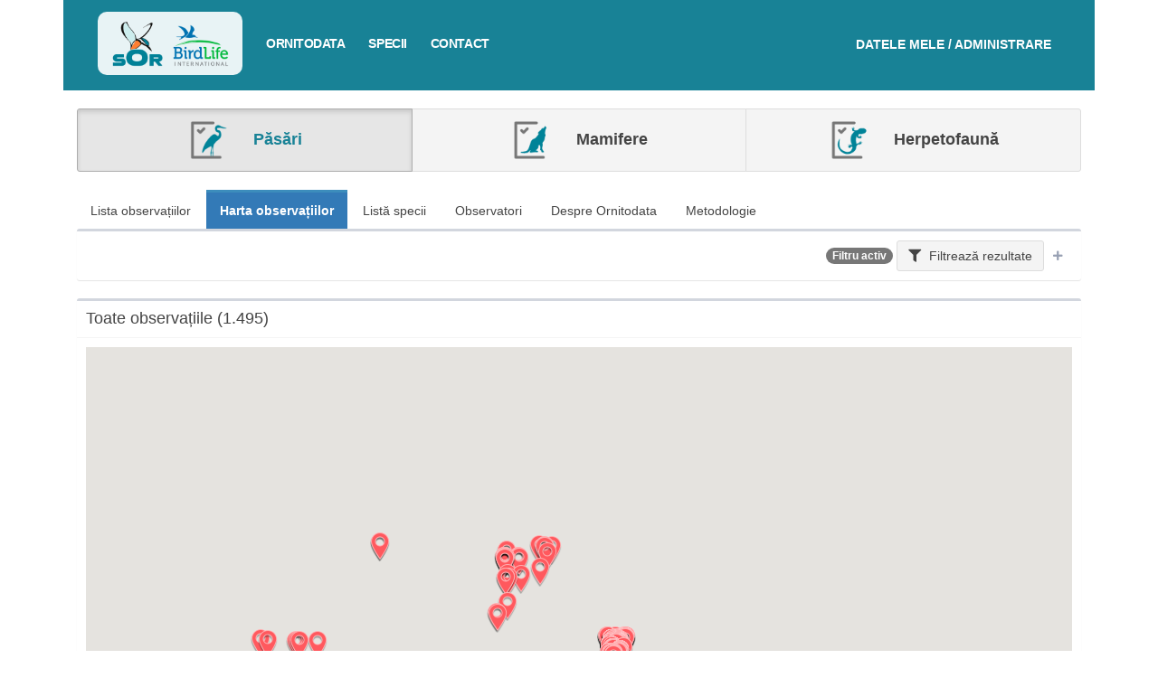

--- FILE ---
content_type: text/html; charset=UTF-8
request_url: https://ornitodata2.sor.ro/ornitodata/harta?filter=16316403
body_size: 227158
content:
<!DOCTYPE html>
<html>
<head>
    <meta charset="utf-8">
    <meta http-equiv="X-UA-Compatible" content="IE=edge">
    <title>Ornitodata | Ornitodata</title>
    <!-- Tell the browser to be responsive to screen width -->
    <meta content="width=device-width, initial-scale=1, maximum-scale=1, user-scalable=no" name="viewport">
    <!-- Bootstrap 3.3.7 -->
    <link rel="stylesheet" href="https://ornitodata2.sor.ro/vendor/adminlte/vendor/bootstrap/dist/css/bootstrap.min.css">
    <!-- Font Awesome -->
    <link rel="stylesheet" href="https://ornitodata2.sor.ro/vendor/adminlte/vendor/font-awesome/css/all.min.css">
    <!-- Ionicons -->
    <link rel="stylesheet" href="https://ornitodata2.sor.ro/vendor/adminlte/vendor/Ionicons/css/ionicons.min.css">

            <!-- Select2 -->
        <link rel="stylesheet" href="//cdnjs.cloudflare.com/ajax/libs/select2/4.0.3/css/select2.css">
    
    <!-- Theme style -->
    <link rel="stylesheet" href="https://ornitodata2.sor.ro/vendor/adminlte/dist/css/AdminLTE.min.css">
    <!-- <link rel="stylesheet" href="https://ornitodata2.sor.ro/vendor/sgdms/css/adminlte/custom.css"> -->
    <link rel="stylesheet" href="https://ornitodata2.sor.ro/css/custom-adminlte.css">
    <link rel="stylesheet" href="https://ornitodata2.sor.ro/css/retezat-specialisti.css">
    <link rel="stylesheet" href="https://ornitodata2.sor.ro/css/sor-ornitodata.css?v=1">
    <link rel="stylesheet" href="https://ornitodata2.sor.ro/css/sor-branding.css?v=1">

            <!-- DataTables with bootstrap 3 style -->
        <link rel="stylesheet" href="//cdn.datatables.net/v/bs/dt-1.10.18/datatables.min.css">
    
        <link rel="stylesheet"
          href="https://ornitodata2.sor.ro/vendor/adminlte/dist/css/skins/skin-blue.min.css ">
    <link rel="stylesheet" href="https://cdnjs.cloudflare.com/ajax/libs/bootstrap-datetimepicker/4.17.47/css/bootstrap-datetimepicker.min.css" />
<link rel="stylesheet" href="https://cdnjs.cloudflare.com/ajax/libs/bootstrap-daterangepicker/3.0.3/daterangepicker.css" />
<script type="text/javascript">
function randomGisNameGenerator(length)
{
    var randomChars = 'abcdefghijklmnopqrstuvwxyz';
    var result = '';
    for ( var i = 0; i < length; i++ ) {
        result += randomChars.charAt(Math.floor(Math.random() * randomChars.length));
    }
    return result;
}
function getEntryMapId(elem)
{
    var map = $(elem).closest('.gis-row').find('.sgdms-map');
    if(map.length) map = map[0];
    else map = null;

    return map ? $(map).attr('id') : '';
}
function selectedEntryElement(map_id, element_id)
{
    console.log('selected map = ', map_id, ' element = ', element_id);
    if(!map_id || !maps || !maps.length) return;
    maps.forEach(function(map, ind) {
        if(map.id == map_id)
        {
            map.layers.forEach(function(layer) {
                layer.elements.forEach(function(elem) {
                    if(parseInt(elem.id, 10) == parseInt(element_id,10) && parseInt(element_id, 10) != 0)
                    {
                        highlightElementColor(elem);
                    }
                    else
                    {
                        resetElementColor(elem, layer.options.color);
                    }
                });
            });
        }
    });
}
function resetHighlightMap(map_id)
{
    maps.forEach(function(map, ind) {
        if(map.id == map_id)
        {
            map.layers.forEach(function(layer) {
                layer.elements.forEach(function(elem) {
                    resetElementColor(elem, layer.options.color);
                });
            });
        }
    });
}
</script>
<script type="text/javascript">
var maps = [];
var googleMapsLoaded = false;

function dispatchDrawnItem(item)
{
    document.dispatchEvent(new CustomEvent('new-drawn-item', {detail: item}));
}
function getDrawnItemCoords(event)
{
    var coords = [];
    if(event.type == 'marker')
    {
        coords.push({lat: event.overlay.position.lat(), lng: event.overlay.position.lng()});
    }
    else
    {
        event.overlay.getPath().getArray().forEach(function(el, ind) {
            coords.push({lat: el.lat(), lng: el.lng()});
        });
    }

    return coords;
}
function getDrawnItemType(event)
{
    return event.type;
}
function mapsAddDrawnItem(map, element_type, coords)
{
    if(map.dm)
    {
        var opts = {};
        opts.geodesic = true;
        opts.editable = true;

        switch(element_type)
        {
            case 'marker':
                map.drawnItem = {};
                map.drawnItem.overlay = new google.maps.Marker({
                    position: {lat: coords[0].lat, lng: coords[0].lng},
                    icon: "https://ornitodata2.sor.ro/vendor/sgdms/img/map-pin-sgdms.png"
                });
                map.drawnItem.overlay.setMap(map.map);
                map.drawnItem.type = element_type;
                break;
            case 'polyline':
                //

                opts.strokeColor = "#F44024";
                opts.strokeOpacity = "1";
                opts.strokeWeight = "3";
                opts.path = coords;

                map.drawnItem = {};
                map.drawnItem.overlay = new google.maps.Polyline(opts);
                map.drawnItem.overlay.setMap(map.map);
                map.drawnItem.type = element_type;
                break;
            case 'polygon':
                //
                opts.fillColor = "#F44024";
                opts.fillOpacity = parseFloat("0.5");
                opts.strokeColor = "#F44024";
                opts.strokeOpacity = "1";
                opts.strokeWeight = "3";
                opts.path = coords;

                map.drawnItem = {};
                map.drawnItem.overlay = new google.maps.Polygon(opts);
                map.drawnItem.overlay.setMap(map.map);
                map.drawnItem.type = element_type;
                break;
        }
    }
}
function mapHideDrawnItem(map)
{
    if(map.dm)
    {
        map.dm.setMap(null);
        if(map.drawnItem)
        {
            map.drawnItem.overlay.setMap(null);
        }
    }
}
function drawEelementsOnMap(map_id, allowedTypes, field_id, field_slug)
{
    if($('#showMapBtn_'+map_id).is(':visible')) {
        eval('initMap_'+map_id+'()');
        $('#showMapBtn_'+map_id).hide();
    }
    if(typeof(maps) !== 'undefined')
    {
        maps.forEach(function(map, ind) {
            if(map.id == map_id) {
                if(map.dm)
                {
                    map.dm.setMap(map.map);
                    map.drawItems = [];
                }
                else
                {
                    var modes = [];
                    if(allowedTypes.includes('point')) modes.push('marker');
                    if(allowedTypes.includes('line')) modes.push('polyline');
                    if(allowedTypes.includes('polygon')) modes.push('polygon');

                    console.log('add marker??');
                    var drawingManager = new google.maps.drawing.DrawingManager({
                        drawingMode: google.maps.drawing.OverlayType.MARKER,
                        drawingControl: true,
                        drawingControlOptions: {
                            position: google.maps.ControlPosition.BOTTOM_CENTER,
                            drawingModes: modes
                        },
                        markerOptions: {icon: "https://ornitodata2.sor.ro/vendor/sgdms/img/map-pin-sgdms.png"},
                        polygonOptions: {
                            fillColor: "#F44024",
                            fillOpacity: parseFloat("0.5"),
                            strokeColor: "#F44024",
                            strokeOpacity: "1",
                            strokeWeight: "3",
                            clickable: false,
                            editable: true,
                            zIndex: 1
                        },
                        polylineOptions: {
                            strokeColor: "#F44024",
                            strokeOpacity: "1",
                            strokeWeight: "3",
                            clickable: false,
                            editable: true,
                            zIndex: 1
                        }
                    });
                    drawingManager.setMap(map.map);
                    map.dm = drawingManager;

                    // drawing events
                    google.maps.event.addListener(map.dm, 'overlaycomplete', function(event) {
                        //
                        if(map.drawnItem)
                        {
                            map.drawnItem.overlay.setMap(null);
                        }
                        map.drawnItem = event;

                        if(typeof field_slug !== 'undefined')
                        {
                            var item = {};
                            item.name = $('#gis-field-'+field_id+'-drawn-name').val();
                            item.type = 'draw-map';
                            item.element = event.type;
                            item.coords = getDrawnItemCoords(event);

                            $("input[name='"+field_slug+"']").val(JSON.stringify(item));
                        }
                    });

                    //
                    map.drawnItem = null;

                    //console.log(map);
                }
            }
        });
    }
}
function highlightElementColor(element)
{
    if(element.mapElement)
    {
        if(!Array.isArray(element.mapElement))
        {
            element.mapElement.setOptions({
                strokeColor: "#B22F1A",
                strokeOpacity: 1,
                strokeWeight: 4,
                fillColor: "#F44024",
                fillOpacity: 0.6
            });
        }
        else
        {
            element.mapElement.forEach(function(el)
            {
                el.setOptions({
                    strokeColor: "#B22F1A",
                    strokeOpacity: 1,
                    strokeWeight: 4,
                    fillColor: "#F44024",
                    fillOpacity: 0.6
                });
            });
        }
    }
    else
    {
        element.options.colors = {
            strokeColor: "#B22F1A",
            strokeOpacity: 1,
            strokeWeight: 4,
            fillColor: "#F44024",
            fillOpacity: 0.6
        }
    }
}
function resetElementColor(element, color)
{
    if(element.mapElement)
    {
        if(!Array.isArray(element.mapElement))
        {
            element.mapElement.setOptions({
                strokeColor: color,
                strokeOpacity: 0.8,
                strokeWeight: 2,
                fillColor: color,
                fillOpacity: 0.2
            });
        }
        else
        {
            element.mapElement.forEach(function(el)
            {
                el.setOptions({
                    strokeColor: color,
                    strokeOpacity: 0.8,
                    strokeWeight: 2,
                    fillColor: color,
                    fillOpacity: 0.2
                });
            });
        }
    }
}

function sgdmsInitMap()
{
    googleMapsLoaded = true;

    maps.forEach(function(el) {
        if(!el.options.hidden) {
            //console.log('load by google - ', el.id);
            eval(el.initFunction)();
        }
        else {
            document.getElementById('showMapBtn_'+el.id).style.display = 'block';
        }
    });
}

function addLayerToMap(layer, map)
{
    //console.log('adding elements to map (add layer function)', layer.elements.length);
    if(layer.elements.length)
    {
        layer.elements.forEach(function(el, ind)
        {
            el['mapElement'] = addElementToMap(el, map, layer);
        });
    }
}

function addElementToMap(elem, map, layer)
{
    var coords = [];
    var mapElement = null;
    if(!elem.coordinates || !elem.coordinates.length) return null;

    switch(elem.type)
    {
        case 'ST_Polygon':
            mapElement = getPolygonElement(elem, layer);
            break;
        case 'ST_Point':
            mapElement = getPointElement(elem, layer);
            break;
        case 'ST_LineString':
            mapElement = getLineElement(elem, layer);
            break;

        case 'ST_MultiPolygon':
            mapElement = getMultiPolygonElement(elem, layer);
            break;
        case 'ST_MultiPoint':
            mapElement = getMultiPointElement(elem, layer);
            break;
        case 'ST_MultiLineString':
            mapElement = getMultiLineElement(elem, layer);
            break;
    }
    if(mapElement)
    {
        if(!Array.isArray(mapElement))
        {
            mapElement.setMap(map);
            setInfoBox(map, mapElement, elem, layer);
        }
        else
        {
            mapElement.forEach(function(el)
            {
                el.setMap(map);
                setInfoBox(map, el, elem, layer);
            });
        }
    }

    return mapElement;
}
function setInfoBox(map, mapElement, elem, layer)
{
    google.maps.event.addListener(mapElement, 'click', function(event) {
        if(elem.options.infobox_ajax_url)
        {
            $.ajax({
                'url': elem.options.infobox_ajax_url
            })
            .done(function(data) {
                if(data)
                {
                    if(!map.infowindow)
                    {
                        map.infowindow = new google.maps.InfoWindow({
                          content: data
                        });
                    }
                    else
                    {
                        map.infowindow.setContent(data);
                    }

                    map.infowindow.setPosition(event.latLng);
                    map.infowindow.open(map);
                }
            });
        }
        else if(layer.options.infobox_ajax_url)
        {
            //console.log("GET DATA = ", layer.options.infobox_ajax_url + '/' + elem.id);
            $.ajax({
                'url': layer.options.infobox_ajax_url + '/' + elem.id
            })
            .done(function(data) {
                if(data)
                {
                    if(!map.infowindow)
                    {
                        map.infowindow = new google.maps.InfoWindow({
                          content: data
                        });
                    }
                    else
                    {
                        map.infowindow.setContent(data);
                    }

                    map.infowindow.setPosition(event.latLng);
                    map.infowindow.open(map);
                }
            });
        }
        else
        {
            var contentString = '<div id="infoBoxMap">'+elem.options.infoBox+'</div>';
            if(!map.infowindow)
            {
                map.infowindow = new google.maps.InfoWindow({
                  content: contentString
                });
            }
            else {
                map.infowindow.setContent(contentString);
            }

            map.infowindow.setPosition(event.latLng);
            map.infowindow.open(map);
        }
    });
}

function getMultiLineElement(elem, layer)
{
    var elems = [];
    var mapElem;
    elem.coordinates.forEach(function(el) {
        mapElem = getLineElement(elem, layer, el);

        elems.push(mapElem);
    });
    return elems;
}
function getLineElement(elem, layer, elemCoords)
{
    if(!elemCoords)
    {
        elemCoords = elem.coordinates;
    }
    var coords = [];
    elemCoords.forEach(function(el) {
        coords.push({lat: el[1], lng: el[0]});
    });

    var opts = {};
    if(elem.options && elem.options.colors)
    {
        opts = ele.options.colors;
    }
    else
    {
        opts = {
            strokeColor: layer.options.color,
            strokeOpacity: 0.8,
            strokeWeight: 2
        }
    }
    opts.path = coords;
    opts.geodesic = true;

    var mapElement = new google.maps.Polyline(opts);

    return mapElement;
}
function getMultiPointElement(elem, layer)
{
    var elems = [];
    var mapElem;
    elem.coordinates.forEach(function(el) {
        mapElem = new google.maps.Marker({
            position: {lat: el[1], lng: el[0]}
        });

        elems.push(mapElem)
    })
    return elems;
}

function getPointElement(elem, layer)
{
    var opts = {
        position: {lat: elem.coordinates[1], lng: elem.coordinates[0]}
    };
    if(elem.options && elem.options.icon)
    {
        opts.icon = elem.options.icon;
    }
    else
    {
        opts.icon = 'https://ornitodata2.sor.ro/vendor/sgdms/img/pins/'+layer.options.color.replace("#", "")+'.png';
        /*opts.icon = {
            path: "M25.8028618,1 C21.3463738,1 17.0729251,2.77010343 13.9215685,5.92113476 C10.7705372,9.07216609 9,13.3460485 9,17.8024281 C9,28.6850292 25.8021028,51 25.8021028,51 C25.8021028,51 42.6042056,28.6839448 42.6042056,17.8024281 C42.6042056,13.3463738 40.8336684,9.0724914 37.6826371,5.92113476 C34.5316057,2.77010343 30.2581571,1 25.8013437,1 L25.8028618,1 Z M25.7177225,25.2039197 C23.7014702,25.2039197 21.7678458,24.4029382 20.342134,22.9771938 C18.9164221,21.551482 18.1154081,19.6178576 18.1154081,17.6011715 C18.1154081,15.5849192 18.9163896,13.6512948 20.342134,12.225583 C21.7678458,10.7998712 23.7014702,9.99885709 25.7177225,9.99885709 C27.7344086,9.99885709 29.668033,10.7998386 31.0937448,12.225583 C32.5194566,13.6512948 33.3204707,15.5849192 33.3204707,17.6011715 C33.3204707,19.6178576 32.5194891,21.551482 31.0937448,22.9771938 C29.668033,24.4029056 27.7344086,25.2039197 25.7177225,25.2039197 Z",
            fillColor: layer.options.color,
            fillOpacity: 1,
            anchor: new google.maps.Point(
                26, //faBus.icon[0] / 2, // width
                50 //faBus.icon[1] // height
            ),
            strokeWeight: 1,
            strokeColor: "#ffffff",
            scale: 1
        };*/
    }
    var mapElement = new google.maps.Marker(opts);

    return mapElement;
}

function getPolygonElement(elem, layer, elemCoords)
{
    if(!elemCoords)
    {
        elemCoords = elem.coordinates;
    }
    var paths = [];
    var coords;
    elemCoords.forEach(function(coordSet) {
        coords = [];
        coordSet.forEach(function(el) {
            coords.push({lat: el[1], lng: el[0]});
        });
        paths.push(coords);
    });

    var opts = {};
    if(elem.options && elem.options.colors)
    {
        opts = elem.options.colors;
    }
    else
    {
        opts = {
            strokeColor: layer.options.color,
            strokeOpacity: parseFloat("1"),
            strokeWeight: parseFloat("3"),
            fillColor: layer.options.color,
            fillOpacity: parseFloat("0.5")
        };
    }
    opts.paths = paths;
    var mapElement = new google.maps.Polygon(opts);

    return mapElement;
}
function getMultiPolygonElement(elem, layer)
{
    //console.log("ELLLL", elem);
    var elems = [];

    elem.coordinates.forEach(function(el) {
        elems.push(getPolygonElement(elem, layer, el));
    });
    return elems;
}

function hideLayer(mapId, id)
{
    maps.forEach(function(map) {
        if(map.id === mapId)
        {
            map.layers[id].elements.forEach(function(el, ind) {
                if(!Array.isArray(el.mapElement))
                {
                    el.mapElement.setMap(null);
                }
                else
                {
                    el.mapElement.forEach(function(el) {
                        el.setMap(null);
                    });
                }
            });
        }
    });
}
function showLayer(mapId, id)
{
    maps.forEach(function(map) {
        if(map.id === mapId)
        {
            map.layers[id].elements.forEach(function(el, ind) {
                if(!Array.isArray(el.mapElement))
                {
                    el.mapElement.setMap(map.map);
                }
                else
                {
                    el.mapElement.forEach(function(el) {
                        el.setMap(map.map);
                    });
                }
            });
        }
    });
}
</script>
<script async defer src="https://maps.googleapis.com/maps/api/js?libraries=drawing&key=AIzaSyAu15fqzVcddMJFp4XFFahvzskZSy0ik94&callback=sgdmsInitMap"></script>

    
    <!--[if lt IE 9]>
    <script src="https://oss.maxcdn.com/html5shiv/3.7.3/html5shiv.min.js"></script>
    <script src="https://oss.maxcdn.com/respond/1.4.2/respond.min.js"></script>
    <![endif]-->

    <!-- Google Font -->
    <link rel="stylesheet" href="https://fonts.googleapis.com/css?family=Source+Sans+Pro:300,400,600,700,300italic,400italic,600italic">

    <link rel="stylesheet" href="https://cdnjs.cloudflare.com/ajax/libs/bootstrap-slider/10.6.1/css/bootstrap-slider.min.css" />
</head>
<body class="hold-transition skin-blue">

    <div class="container ornitodata2-wrapper">

        <div class="av-page-header"
                             style="background: #188296;"
                        >
            <ul id="mobile-nav" class="nav nav-pills nav-stacked" style="background: #fff; padding: 10px 0; display: none;">
                <li><a href="https://ornitodata2.sor.ro/home" title="<b>Ornitodata</b>">Acasa</a></li>
                <li><a href="https://ornitodata2.sor.ro/ornitodata" title="Ornitodata">Ornitodata</a></li>
                <li><a href="https://ornitodata2.sor.ro/specii" title="Specii">Specii</a></li>
                <li><a href="https://ornitodata2.sor.ro/contact" title="Contact">Contact</a></li>
            </ul>
            <div class="main-nav">
                <div class="logo">
                    <a href="https://ornitodata2.sor.ro/home" title="<b>Ornitodata</b>"><img alt="Societatea Ornitologică Română" src="https://ornitodata2.sor.ro/img/header-logo-sor.png"><img alt="Bird Life" src="https://ornitodata2.sor.ro/img/header-logo-birdlife.png"></a>
                </div>
                                                                        
                <div class="login">
                    <a href="https://database.sor.ro" target="_blank">
                        <span>Datele mele / Administrare</span>
                    </a>
                </div>

                <nav>
                    <a class="menu-trigger" onclick="$('#mobile-nav').toggle();"><i class="glyphicon glyphicon-menu-hamburger"></i> Meniu</a>
                    <ul class="sor-new-menu">
                        <a href="https://ornitodata2.sor.ro/ornitodata" title="Ornitodata">Ornitodata</a>
                        <a href="https://ornitodata2.sor.ro/specii" title="Specii">Specii</a>
                        <a href="https://ornitodata2.sor.ro/contact" title="Contact">Contact</a>
                    </ul>
                </nav>
            </div>
            <!-- END TOP NAVIGATION -->
                    </div>

        <!-- Content Header (Page header) -->
        <section class="content-header">
                    <div class="row" style="margin: -25px -15px;">
        <div class="col-md-12">
            <div class="btn-group btn-group-sor-categ-selector">
                <a class="btn btn-lg btn-default  active  " href="https://ornitodata2.sor.ro/ornitodata/harta?filter=16316403&amp;specii=pasari">
                    <img src="https://ornitodata2.sor.ro/img/icon-aves.png" alt="Păsări" /> Păsări
                </a>
                <a class="btn btn-lg btn-default  " href="https://ornitodata2.sor.ro/ornitodata/harta?filter=16316403&amp;specii=mamifere">
                    <img src="https://ornitodata2.sor.ro/img/icon-mamifere.png" alt="Mamifere" /> Mamifere
                </a>
                <a class="btn btn-lg btn-default   " href="https://ornitodata2.sor.ro/ornitodata/harta?filter=16316403&amp;specii=herpetofauna">
                    <img src="https://ornitodata2.sor.ro/img/icon-herpeto.png" alt="Herpetofaună" /> Herpetofaună
                </a>
            </div>
        </div>
    </div>
            </section>

        <!-- Main content -->
        <section class="content">

                <div class="row">
        <div class="col-md-12 main atlas-national">
                        <ul class="nav nav-pills">
                <!-- pagina noua, filtru nou daca nu sunt deja pe pagina -->
                <li ><a href="https://ornitodata2.sor.ro/ornitodata?filter=16316403">Lista observațiilor</a></li>

                <!-- pagina noua, filtru nou daca nu sunt deja pe pagina -->
                <li  class="active" ><a href="https://ornitodata2.sor.ro/ornitodata/harta?filter=16316403">Harta observațiilor</a></li>

                <!-- pagina noua, filtru nou daca nu sunt deja pe pagina -->
                <li ><a href="https://ornitodata2.sor.ro/ornitodata/specii?filter=16316403">Listă specii</a></li>

                <!-- pagina noua, filtru nou daca nu sunt deja pe pagina -->
                <li ><a href="https://ornitodata2.sor.ro/ornitodata/contributori?filter=16316403">Observatori</a></li>

                <li ><a href="https://ornitodata2.sor.ro/ornitodata/despre?filter=16316403">Despre Ornitodata</a></li>
                <li ><a href="https://ornitodata2.sor.ro/ornitodata/metodologie?filter=16316403">Metodologie</a></li>

                <!-- pagina noua, filtru nou daca nu sunt deja pe pagina -->
<!--                <li ><a href="https://ornitodata2.sor.ro/ornitodata/histograme?filter=16316403">Distribuții temporale</a></li>-->
            </ul>

                <form role="form" id="recordFilterForm" class="disable-unused" method="post" action="https://ornitodata2.sor.ro/ornitodata/harta?filter=16316403">
    <div class="box  collapsed-box  ">
        <div class="box-header with-border">
            
            <div class="pull-right">
                                    <span class="badge badge-primary">Filtru activ</span>
                                <a class="btn btn-default btn-large btn-light" data-widget="collapse"><i class="fa fa-filter margin-right-5"></i> Filtrează<span class="hide-on-mobile"> rezultate</span></a>
                <button type="button" class="btn btn-box-tool btn-mini-collapse" data-widget="collapse"><i class="fa fa-minus"></i></button>
            </div>
        </div>
        <div class="box-body" style="display:  none  ;">
            <div class="container-fluid">
                <div class="row">
                    <input type="hidden" name="_token" value="kZkthKUGwyCvo42UUzN0kINoQbtlynwfqXIm8cZy">                    <input type="hidden" name="filter_submit" value="1" />
                    <input type="hidden" name="filter_id" value="16316403" />
<div class='row'><div class="col-md-12">
    <div class="form-group">
        <label>Text liber <span class="btn btn-default btn-tooltip" data-toggle="tooltip" data-placement="top" title="Poți căuta după orice text"><i class="fa fa-question"></i></span>
 </label>
        <input class="form-control select2ajax" name="q" value="" />
    </div>
</div>
</div><div class='row'><div class="col-md-8">
    <div class="form-group">
        <label>Perioada  <span class="btn btn-default btn-tooltip" data-toggle="tooltip" data-placement="top" title="Selectează perioada sau data. Pentru selectarea unei singure zi, Alege perioada - și fă click de două ori pe aceeași dată"><i class="fa fa-question"></i></span>
  </label>
        <div class="input-group">
            <div class="input-group-addon">
                <i class="fa fa-clock"></i>
            </div>
            <input type="text" class="form-control pull-right input-date-range" id="date" name="date" value="" />
        </div>
    </div>
</div>
<div class="col-md-4">
    <div class="form-group">
        <label style="display: block;">&nbsp;</label>
        <label style="height: 34px; line-height: 34px;"><input type="checkbox" name="date_pheno"  /> Căutare fenologică  <span class="btn btn-default btn-tooltip" data-toggle="tooltip" data-placement="top" title="Căutarea fenologică ignoră anul datei/perioadei introduse și întoarce rezultate multianuale."><i class="fa fa-question"></i></span>
</label>
    </div>
</div>
</div><div class='row'><div class="col-md-6">
    <div class="form-group">
        <label>Utilizator</label>
        <select class="form-control select2ajax" data-ajax-url="https://ornitodata2.sor.ro/select2/users/user/available" style="width: 100%;" name="user[]" multiple>
                    </select>
    </div>
</div>
<div class="col-md-6">
    <div class="form-group">
        <label>Observator </label>
        <select class="form-control select2ajax" data-ajax-url="https://ornitodata2.sor.ro/select2/observers/user/available?filter=16316403" style="width: 100%;" name="observers[]" multiple>
                                    <option value="4" selected>Bogdan Ciortan</option>
                                </select>
    </div>
</div>
</div><div class='row'><div class="col-md-6">
    <div class="form-group">
                <label>Fotografii  </label>
        <div style="display: flex; flex-direction: row; flex-wrap: nowrap; align-items: center; justify-content: space-start; padding-top: 10px;">
            <div class="radio" style="margin-right: 10px;">
                <label><input type="radio" name="_repeater_329" id="_repeater_329_all" value="all"  >Oricare</label>
            </div>
            <div class="radio" style="margin-right: 10px;">
                <label><input type="radio" name="_repeater_329" id="_repeater_329_yes" value="yes"  >Da</label>
            </div>
            <div class="radio" style="margin-right: 10px;">
                <label><input type="radio" name="_repeater_329" id="_repeater_329_no" value="no"  >Nu</label>
            </div>
        </div>
    </div>
</div>
<div class="col-md-6">
    <div class="form-group">
                <label>Specia  </label>
        <select class="form-control select2ajax" style="width: 100%;" multiple name="fk_specia41[]"
                        data-ajax-url="https://ornitodata2.sor.ro/entry-options/52"
                        />
                                    <option value="545" selected>Emberiza citrinella - Presură galbenă</option>
                                </select>
    </div>
</div>
</div><div class='row'><div class="col-md-6">
    <div class="form-group">
                <label>Număr  </label>
        <label><input type="checkbox" name="numar_de_exemplare13_interval"  onchange="upd_numar_de_exemplare13_interval()" /> Alege interval</label>
        <input type="text" class="form-control" name="numar_de_exemplare13" value="" style="width: 100%; display: block" />

        <!-- Trebuie sa stea in div -->
        <div id="container-field-numar_de_exemplare13" style="display: none; flex-direction: row; flex-wrap: nowrap; align-items: center; justify-content: space-between;">
            <input type="text" placeholder="Min" name="numar_de_exemplare13_min" class="form-control" value="" />
            <span style="padding-left: 5px; padding-right: 5px;">&mdash;</span>
            <input type="text" placeholder="Max" name="numar_de_exemplare13_max" class="form-control" value="" />
        </div>
    </div>
</div>

<script type="text/javascript">
function upd_numar_de_exemplare13_interval() {
    var val = $("input[name='numar_de_exemplare13_interval']").is(':checked');
    if(val)
    {
        $("input[name='numar_de_exemplare13']").hide();
        $("#container-field-numar_de_exemplare13").css('display', 'flex');
    }
    else
    {
        $("input[name='numar_de_exemplare13']").show();
        $("#container-field-numar_de_exemplare13").hide();
    }
}
</script>
</div><select id="gisDrawnItems" name="gisDrawnItems[]" multiple style="display: none;">
    </select>


                                            <div class="col-md-12">
                                                        <a data-url="https://ornitodata2.sor.ro/front/filters/gis/map-draw" class="btn btn-primary pull-right modal-trigger"><i class="fa fa-map-marked margin-right-5"></i> Desenează pe hartă</a>
                                                        
                            <a id="filt-view-gis-map" onclick="filt_view_gis_map()" class="btn btn-primary pull-right"><i class="fa fa-eye margin-right-5"></i> Vezi elementul desenat pe hartă</a>

                            <h4>Filtre spațiale</h4>
                        </div>

                        <!-- No filters -->
                        <div id="filt-no-geo" class="col-md-12" style="display:  block  ;">
    <div class="custom-centered-notification">Fără filtre spațiale</div>
</div>

<!-- Filter by element -->
<div id="filt-has-geo" class="col-md-12" style="display:  none  ;">
    <div style="border-top: 1px solid #ccc;">
        <div id="filt-has-sel" style="border-bottom: 1px solid #ccc; padding: 5px; display:  none  ;">
            <a class="btn btn-danger btn-xs btn-light pull-right" onclick="hideGisSelected()"><i class="fa fa-times"></i></a>
            <label style="margin-top: 5px;"><i class="fa fa-map-marker-alt text-primary margin-right-5"></i><span> <span class="geo-selected-number">0</span> elemente selectate  </span></label>
        </div>
        <div id="filt-has-draw" style="border-bottom: 1px solid #ccc; padding: 5px; display:  none  ;">
            <a class="btn btn-danger btn-xs btn-light pull-right" onclick="hideGisDrawn()"><i class="fa fa-times"></i></a>
            <label style="margin-top: 5px;"><i class="fa fa-map-marked text-primary margin-right-5"></i><span> <span class="geo-drawn-number">0</span> elemente desenate  </span></label>
        </div>
    </div>
</div>

                    
                </div>
            </div>
        </div>
        <div class="box-footer text-right" style="background-color: #fafafa;">

            <input type="hidden" name="replacement_id" />
            <input type="hidden" name="filter_name" />

            <a href="https://ornitodata2.sor.ro/ornitodata/harta" class="btn btn-light btn-default"><i class="fa fa-times margin-right-5 text-danger"></i> Sterge filtrele</a>
            <button class="btn btn-success" type="submit" data-loading-text="<i class='fa fa-spinner fa-spin margin-right-5'></i> Se lucrează..."><i class="fa fa-check margin-right-5"></i> Aplică filtrele</button>
                </div>
    </div>
</form>


<script type="text/javascript">
function filter_gis_draw_update(nr)
{
    if(!$('#filt-has-geo').is(':visible'))
    {
        $('#filt-has-geo').show();
        $('#filt-no-geo').hide();
    }
    $('#filt-has-draw').show();
    if(nr == 1)
    {
        $('#filt-has-draw>label>span').html('1 element desenat');
    }
    if(nr > 1)
    {
        $('#filt-has-draw>label>span').html('<span class="geo-drawn-number">2</span> elemente desenate');
        $('#filt-has-draw .geo-drawn-number').html(nr);
    }

    check_geos();
}
function check_geos()
{
    var nr_selected = $('#selectedGisItems').find('option').length;
    var nr_drawn = $('#gisDrawnItems').find('option').length;

    if(!nr_selected) $('#filt-has-sel').hide();
    if(!nr_drawn) $('#filt-has-draw').hide();
    if(!nr_selected && !nr_drawn)
    {
        $('#filt-has-geo').hide();
        $('#filt-no-geo').show();
    }
}
function hideGisSelected()
{
    $('#selectedGisItems').find('option').remove();
    check_geos();
}
function hideGisDrawn()
{
    $('#gisDrawnItems').find('option').remove();
    check_geos();
}
function filt_view_gis_map()
{
    var gisDrawnItems = $('#gisDrawnItems').val();

    $.ajax({
        url: "https://ornitodata2.sor.ro/front/filters/gis/view-gis-map",
        target: 'general-frame',
        dataType: 'json',
        type: 'POST',
        data: {
            _token: 'kZkthKUGwyCvo42UUzN0kINoQbtlynwfqXIm8cZy',
            drawn: gisDrawnItems
        }
    })
    .done(function(data) {
        $('#modal-general').html( data.map );
        $('#modal-general').modal({backdrop: 'static', keyboard: false});

        if(typeof modal_document_ready === 'function')
        {
            modal_document_ready();
        }

        if(typeof modal_map_update === 'function')
        {
            setTimeout(function() {
                modal_map_update();
            }, 200);
        }
    });
}
</script>

    <div class="box">
        <div class="box-header with-border">
            <h3 class="box-title">Toate observațiile (1.495)  </h3>
                    </div>
        <div class="box-body">
            <div id="sgdms_maps_6976a6d67f497" class="sgdms-map" style="width: 100%; padding-top: 75%; display: block; position: relative;"><div class="custom-map-placeholder" style="position: absolute; top: 0; right: 0; bottom: 0; left: 0; padding-top: 0;"><i class="fa fa-map"></i></div></div>
<p id="showMapBtn_sgdms_maps_6976a6d67f497" style="display: none; margin: 5px 0; text-align: center;">
    <a class="btn btn-primary btn-xs" onclick="initMap_sgdms_maps_6976a6d67f497(); $(this).parent().hide();"><i class="fa fa-map-marker"> </i> Arată harta</a>
</p>


<script type="text/javascript">
var layers = [];
var layer = {};
layer.options = [];
layer.elements = [];
layer.name = '';

var element = {};
element.type = '';
element.name = '';
element.coordinates = [];
element.options = [];


    layer.options = {"label":"Data","infobox_ajax_url":"https:\/\/ornitodata2.sor.ro\/ornitodata\/redis\/harta\/7bb69c132a96d5d29712f434d1cdac60882d604e","color":"#ff595e","allow_hide":true,"ignore_bounds":false}
    layer.name = 'sgdmsMapLayer-6976a6d673ff65.74530139';

        element.id = '2238784';
    element.name = '202601201308_uibo';
    element.type = 'ST_Point';
    element.coordinates = [23.977562,46.758512];
    element.options = {"id":2238784,"draggable":false,"infoBox":"202601201308_uibo"};

    //console.log(element.options);

    layer.elements.push(JSON.parse(JSON.stringify(element)));
        element.id = '2238772';
    element.name = '202601201308_pvjd';
    element.type = 'ST_Point';
    element.coordinates = [23.714004,46.840744];
    element.options = {"id":2238772,"draggable":false,"infoBox":"202601201308_pvjd"};

    //console.log(element.options);

    layer.elements.push(JSON.parse(JSON.stringify(element)));
        element.id = '2179939';
    element.name = '202511240820_ryio';
    element.type = 'ST_Point';
    element.coordinates = [24.785156,46.180975];
    element.options = {"id":2179939,"draggable":false,"infoBox":"202511240820_ryio"};

    //console.log(element.options);

    layer.elements.push(JSON.parse(JSON.stringify(element)));
        element.id = '2008755';
    element.name = '202507121638_zrwd';
    element.type = 'ST_Point';
    element.coordinates = [23.5643054,46.8949332];
    element.options = {"id":2008755,"draggable":false,"infoBox":"202507121638_zrwd"};

    //console.log(element.options);

    layer.elements.push(JSON.parse(JSON.stringify(element)));
        element.id = '2008740';
    element.name = '202507121638_wmww';
    element.type = 'ST_Point';
    element.coordinates = [24.985477,46.090506];
    element.options = {"id":2008740,"draggable":false,"infoBox":"202507121638_wmww"};

    //console.log(element.options);

    layer.elements.push(JSON.parse(JSON.stringify(element)));
        element.id = '2008733';
    element.name = '202507121638_ambm';
    element.type = 'ST_Point';
    element.coordinates = [24.9852762,46.0905362];
    element.options = {"id":2008733,"draggable":false,"infoBox":"202507121638_ambm"};

    //console.log(element.options);

    layer.elements.push(JSON.parse(JSON.stringify(element)));
        element.id = '1936045';
    element.name = '202506021303_svzp';
    element.type = 'ST_Point';
    element.coordinates = [23.5757382,46.4661352];
    element.options = {"id":1936045,"draggable":false,"infoBox":"202506021303_svzp"};

    //console.log(element.options);

    layer.elements.push(JSON.parse(JSON.stringify(element)));
        element.id = '1913816';
    element.name = '202505231052_hnfj';
    element.type = 'ST_Point';
    element.coordinates = [23.548598,46.841891];
    element.options = {"id":1913816,"draggable":false,"infoBox":"202505231052_hnfj"};

    //console.log(element.options);

    layer.elements.push(JSON.parse(JSON.stringify(element)));
        element.id = '1913775';
    element.name = '202505231051_azhp';
    element.type = 'ST_Point';
    element.coordinates = [23.54445,46.829587];
    element.options = {"id":1913775,"draggable":false,"infoBox":"202505231051_azhp"};

    //console.log(element.options);

    layer.elements.push(JSON.parse(JSON.stringify(element)));
        element.id = '1776090';
    element.name = '202503221412_reie';
    element.type = 'ST_Point';
    element.coordinates = [24.0225215,46.9274358];
    element.options = {"id":1776090,"draggable":false,"infoBox":"202503221412_reie"};

    //console.log(element.options);

    layer.elements.push(JSON.parse(JSON.stringify(element)));
        element.id = '1736642';
    element.name = '202501262018_vcjm';
    element.type = 'ST_Point';
    element.coordinates = [23.5536032,46.6684634];
    element.options = {"id":1736642,"draggable":false,"infoBox":"202501262018_vcjm"};

    //console.log(element.options);

    layer.elements.push(JSON.parse(JSON.stringify(element)));
        element.id = '1736629';
    element.name = '202501262018_dbyz';
    element.type = 'ST_Point';
    element.coordinates = [23.5559282,46.6698861];
    element.options = {"id":1736629,"draggable":false,"infoBox":"202501262018_dbyz"};

    //console.log(element.options);

    layer.elements.push(JSON.parse(JSON.stringify(element)));
        element.id = '1683060';
    element.name = '202411181426_nxdj';
    element.type = 'ST_Point';
    element.coordinates = [24.7905693,46.1802567];
    element.options = {"id":1683060,"draggable":false,"infoBox":"202411181426_nxdj"};

    //console.log(element.options);

    layer.elements.push(JSON.parse(JSON.stringify(element)));
        element.id = '1670438';
    element.name = '202410192147_mlsx';
    element.type = 'ST_Point';
    element.coordinates = [23.7372159,46.6960421];
    element.options = {"id":1670438,"draggable":false,"infoBox":"202410192147_mlsx"};

    //console.log(element.options);

    layer.elements.push(JSON.parse(JSON.stringify(element)));
        element.id = '1593441';
    element.name = '202406171041_xgtc';
    element.type = 'ST_Point';
    element.coordinates = [23.547217,46.842925];
    element.options = {"id":1593441,"draggable":false,"infoBox":"202406171041_xgtc"};

    //console.log(element.options);

    layer.elements.push(JSON.parse(JSON.stringify(element)));
        element.id = '1593435';
    element.name = '202406171041_yffm';
    element.type = 'ST_Point';
    element.coordinates = [23.54834,46.841078];
    element.options = {"id":1593435,"draggable":false,"infoBox":"202406171041_yffm"};

    //console.log(element.options);

    layer.elements.push(JSON.parse(JSON.stringify(element)));
        element.id = '1593385';
    element.name = '202406171040_gfvw';
    element.type = 'ST_Point';
    element.coordinates = [23.544531,46.829661];
    element.options = {"id":1593385,"draggable":false,"infoBox":"202406171040_gfvw"};

    //console.log(element.options);

    layer.elements.push(JSON.parse(JSON.stringify(element)));
        element.id = '1563061';
    element.name = '202405252208_thgw';
    element.type = 'ST_Point';
    element.coordinates = [24.7900128,46.1794467];
    element.options = {"id":1563061,"draggable":false,"infoBox":"202405252208_thgw"};

    //console.log(element.options);

    layer.elements.push(JSON.parse(JSON.stringify(element)));
        element.id = '1563047';
    element.name = '202405252208_kxot';
    element.type = 'ST_Point';
    element.coordinates = [24.7876607,46.1825573];
    element.options = {"id":1563047,"draggable":false,"infoBox":"202405252208_kxot"};

    //console.log(element.options);

    layer.elements.push(JSON.parse(JSON.stringify(element)));
        element.id = '1563037';
    element.name = '202405252208_zlxb';
    element.type = 'ST_Point';
    element.coordinates = [24.7879796,46.1821822];
    element.options = {"id":1563037,"draggable":false,"infoBox":"202405252208_zlxb"};

    //console.log(element.options);

    layer.elements.push(JSON.parse(JSON.stringify(element)));
        element.id = '1465007';
    element.name = '202404161020_jlfd';
    element.type = 'ST_Point';
    element.coordinates = [23.554886,46.837141];
    element.options = {"id":1465007,"draggable":false,"infoBox":"202404161020_jlfd"};

    //console.log(element.options);

    layer.elements.push(JSON.parse(JSON.stringify(element)));
        element.id = '1464937';
    element.name = '202404161019_ewna';
    element.type = 'ST_Point';
    element.coordinates = [23.54441,46.829786];
    element.options = {"id":1464937,"draggable":false,"infoBox":"202404161019_ewna"};

    //console.log(element.options);

    layer.elements.push(JSON.parse(JSON.stringify(element)));
        element.id = '1464900';
    element.name = '202404161018_zoda';
    element.type = 'ST_Point';
    element.coordinates = [23.556209,46.834578];
    element.options = {"id":1464900,"draggable":false,"infoBox":"202404161018_zoda"};

    //console.log(element.options);

    layer.elements.push(JSON.parse(JSON.stringify(element)));
        element.id = '1463985';
    element.name = '202404151537_lgfn';
    element.type = 'ST_Point';
    element.coordinates = [23.5886459,46.6721194];
    element.options = {"id":1463985,"draggable":false,"infoBox":"202404151537_lgfn"};

    //console.log(element.options);

    layer.elements.push(JSON.parse(JSON.stringify(element)));
        element.id = '1455406';
    element.name = '202404101058_zeza';
    element.type = 'ST_Point';
    element.coordinates = [24.0627034,46.8849797];
    element.options = {"id":1455406,"draggable":false,"infoBox":"202404101058_zeza"};

    //console.log(element.options);

    layer.elements.push(JSON.parse(JSON.stringify(element)));
        element.id = '1455362';
    element.name = '202404101058_drls';
    element.type = 'ST_Point';
    element.coordinates = [24.0189846,46.9284386];
    element.options = {"id":1455362,"draggable":false,"infoBox":"202404101058_drls"};

    //console.log(element.options);

    layer.elements.push(JSON.parse(JSON.stringify(element)));
        element.id = '1455242';
    element.name = '202404101056_suhu';
    element.type = 'ST_Point';
    element.coordinates = [24.0301198,46.931706];
    element.options = {"id":1455242,"draggable":false,"infoBox":"202404101056_suhu"};

    //console.log(element.options);

    layer.elements.push(JSON.parse(JSON.stringify(element)));
        element.id = '1447073';
    element.name = '202404061728_pyrr';
    element.type = 'ST_Point';
    element.coordinates = [23.5641679,46.8955021];
    element.options = {"id":1447073,"draggable":false,"infoBox":"202404061728_pyrr"};

    //console.log(element.options);

    layer.elements.push(JSON.parse(JSON.stringify(element)));
        element.id = '1431336';
    element.name = '202403262019_gtef';
    element.type = 'ST_Point';
    element.coordinates = [23.5349184,46.8462902];
    element.options = {"id":1431336,"draggable":false,"infoBox":"202403262019_gtef"};

    //console.log(element.options);

    layer.elements.push(JSON.parse(JSON.stringify(element)));
        element.id = '1375877';
    element.name = '202401251937_jpzh';
    element.type = 'ST_Point';
    element.coordinates = [23.5817319,46.7049423];
    element.options = {"id":1375877,"draggable":false,"infoBox":"202401251937_jpzh"};

    //console.log(element.options);

    layer.elements.push(JSON.parse(JSON.stringify(element)));
        element.id = '1359315';
    element.name = '202401101540_ekki';
    element.type = 'ST_Point';
    element.coordinates = [23.7067731,46.8452849];
    element.options = {"id":1359315,"draggable":false,"infoBox":"202401101540_ekki"};

    //console.log(element.options);

    layer.elements.push(JSON.parse(JSON.stringify(element)));
        element.id = '1359311';
    element.name = '202401101540_snhw';
    element.type = 'ST_Point';
    element.coordinates = [23.712758,46.842618];
    element.options = {"id":1359311,"draggable":false,"infoBox":"202401101540_snhw"};

    //console.log(element.options);

    layer.elements.push(JSON.parse(JSON.stringify(element)));
        element.id = '1359306';
    element.name = '202401101540_mvgu';
    element.type = 'ST_Point';
    element.coordinates = [23.712799,46.841389];
    element.options = {"id":1359306,"draggable":false,"infoBox":"202401101540_mvgu"};

    //console.log(element.options);

    layer.elements.push(JSON.parse(JSON.stringify(element)));
        element.id = '1313262';
    element.name = '202311182043_crob';
    element.type = 'ST_Point';
    element.coordinates = [22.6024615,44.3205122];
    element.options = {"id":1313262,"draggable":false,"infoBox":"202311182043_crob"};

    //console.log(element.options);

    layer.elements.push(JSON.parse(JSON.stringify(element)));
        element.id = '1313225';
    element.name = '202311182043_fiss';
    element.type = 'ST_Point';
    element.coordinates = [22.5982098,44.315805];
    element.options = {"id":1313225,"draggable":false,"infoBox":"202311182043_fiss"};

    //console.log(element.options);

    layer.elements.push(JSON.parse(JSON.stringify(element)));
        element.id = '1313219';
    element.name = '202311182042_zwnz';
    element.type = 'ST_Point';
    element.coordinates = [22.606148,44.323312];
    element.options = {"id":1313219,"draggable":false,"infoBox":"202311182042_zwnz"};

    //console.log(element.options);

    layer.elements.push(JSON.parse(JSON.stringify(element)));
        element.id = '1212551';
    element.name = '202306291734_fkth';
    element.type = 'ST_Point';
    element.coordinates = [25.004946,46.180078];
    element.options = {"id":1212551,"draggable":false,"infoBox":"202306291734_fkth"};

    //console.log(element.options);

    layer.elements.push(JSON.parse(JSON.stringify(element)));
        element.id = '1212544';
    element.name = '202306291733_yrpx';
    element.type = 'ST_Point';
    element.coordinates = [24.998906,46.180889];
    element.options = {"id":1212544,"draggable":false,"infoBox":"202306291733_yrpx"};

    //console.log(element.options);

    layer.elements.push(JSON.parse(JSON.stringify(element)));
        element.id = '1212510';
    element.name = '202306291733_dofa';
    element.type = 'ST_Point';
    element.coordinates = [24.843562,46.160689];
    element.options = {"id":1212510,"draggable":false,"infoBox":"202306291733_dofa"};

    //console.log(element.options);

    layer.elements.push(JSON.parse(JSON.stringify(element)));
        element.id = '1212505';
    element.name = '202306291733_nuuv';
    element.type = 'ST_Point';
    element.coordinates = [24.841073,46.159739];
    element.options = {"id":1212505,"draggable":false,"infoBox":"202306291733_nuuv"};

    //console.log(element.options);

    layer.elements.push(JSON.parse(JSON.stringify(element)));
        element.id = '1212504';
    element.name = '202306291733_ivzv';
    element.type = 'ST_Point';
    element.coordinates = [24.840078,46.158121];
    element.options = {"id":1212504,"draggable":false,"infoBox":"202306291733_ivzv"};

    //console.log(element.options);

    layer.elements.push(JSON.parse(JSON.stringify(element)));
        element.id = '1212495';
    element.name = '202306291733_mafj';
    element.type = 'ST_Point';
    element.coordinates = [24.839508,46.159029];
    element.options = {"id":1212495,"draggable":false,"infoBox":"202306291733_mafj"};

    //console.log(element.options);

    layer.elements.push(JSON.parse(JSON.stringify(element)));
        element.id = '1212491';
    element.name = '202306291733_owiv';
    element.type = 'ST_Point';
    element.coordinates = [24.843567,46.158008];
    element.options = {"id":1212491,"draggable":false,"infoBox":"202306291733_owiv"};

    //console.log(element.options);

    layer.elements.push(JSON.parse(JSON.stringify(element)));
        element.id = '1212464';
    element.name = '202306291733_ybcx';
    element.type = 'ST_Point';
    element.coordinates = [24.842589,46.157963];
    element.options = {"id":1212464,"draggable":false,"infoBox":"202306291733_ybcx"};

    //console.log(element.options);

    layer.elements.push(JSON.parse(JSON.stringify(element)));
        element.id = '1212452';
    element.name = '202306291732_ieev';
    element.type = 'ST_Point';
    element.coordinates = [24.838098,46.156218];
    element.options = {"id":1212452,"draggable":false,"infoBox":"202306291732_ieev"};

    //console.log(element.options);

    layer.elements.push(JSON.parse(JSON.stringify(element)));
        element.id = '1212438';
    element.name = '202306291732_rrif';
    element.type = 'ST_Point';
    element.coordinates = [24.84105,46.15636];
    element.options = {"id":1212438,"draggable":false,"infoBox":"202306291732_rrif"};

    //console.log(element.options);

    layer.elements.push(JSON.parse(JSON.stringify(element)));
        element.id = '1212430';
    element.name = '202306291732_obgn';
    element.type = 'ST_Point';
    element.coordinates = [24.842532,46.155216];
    element.options = {"id":1212430,"draggable":false,"infoBox":"202306291732_obgn"};

    //console.log(element.options);

    layer.elements.push(JSON.parse(JSON.stringify(element)));
        element.id = '1212425';
    element.name = '202306291732_zfcg';
    element.type = 'ST_Point';
    element.coordinates = [24.844685,46.155524];
    element.options = {"id":1212425,"draggable":false,"infoBox":"202306291732_zfcg"};

    //console.log(element.options);

    layer.elements.push(JSON.parse(JSON.stringify(element)));
        element.id = '1212418';
    element.name = '202306291732_rpqi';
    element.type = 'ST_Point';
    element.coordinates = [24.845379,46.155798];
    element.options = {"id":1212418,"draggable":false,"infoBox":"202306291732_rpqi"};

    //console.log(element.options);

    layer.elements.push(JSON.parse(JSON.stringify(element)));
        element.id = '1212416';
    element.name = '202306291732_nlau';
    element.type = 'ST_Point';
    element.coordinates = [24.845266,46.156341];
    element.options = {"id":1212416,"draggable":false,"infoBox":"202306291732_nlau"};

    //console.log(element.options);

    layer.elements.push(JSON.parse(JSON.stringify(element)));
        element.id = '1212393';
    element.name = '202306291732_afub';
    element.type = 'ST_Point';
    element.coordinates = [24.848827,46.156407];
    element.options = {"id":1212393,"draggable":false,"infoBox":"202306291732_afub"};

    //console.log(element.options);

    layer.elements.push(JSON.parse(JSON.stringify(element)));
        element.id = '1212392';
    element.name = '202306291732_sasw';
    element.type = 'ST_Point';
    element.coordinates = [24.84825,46.157251];
    element.options = {"id":1212392,"draggable":false,"infoBox":"202306291732_sasw"};

    //console.log(element.options);

    layer.elements.push(JSON.parse(JSON.stringify(element)));
        element.id = '1212374';
    element.name = '202306291731_nuok';
    element.type = 'ST_Point';
    element.coordinates = [24.866752,46.020301];
    element.options = {"id":1212374,"draggable":false,"infoBox":"202306291731_nuok"};

    //console.log(element.options);

    layer.elements.push(JSON.parse(JSON.stringify(element)));
        element.id = '1212358';
    element.name = '202306291731_zbus';
    element.type = 'ST_Point';
    element.coordinates = [24.861411,46.024492];
    element.options = {"id":1212358,"draggable":false,"infoBox":"202306291731_zbus"};

    //console.log(element.options);

    layer.elements.push(JSON.parse(JSON.stringify(element)));
        element.id = '1212337';
    element.name = '202306291731_vdim';
    element.type = 'ST_Point';
    element.coordinates = [24.861802,46.0399216];
    element.options = {"id":1212337,"draggable":false,"infoBox":"202306291731_vdim"};

    //console.log(element.options);

    layer.elements.push(JSON.parse(JSON.stringify(element)));
        element.id = '1212325';
    element.name = '202306291731_jqkp';
    element.type = 'ST_Point';
    element.coordinates = [24.83473,46.03184];
    element.options = {"id":1212325,"draggable":false,"infoBox":"202306291731_jqkp"};

    //console.log(element.options);

    layer.elements.push(JSON.parse(JSON.stringify(element)));
        element.id = '1212318';
    element.name = '202306291731_gfhr';
    element.type = 'ST_Point';
    element.coordinates = [24.832899,46.028935];
    element.options = {"id":1212318,"draggable":false,"infoBox":"202306291731_gfhr"};

    //console.log(element.options);

    layer.elements.push(JSON.parse(JSON.stringify(element)));
        element.id = '1212299';
    element.name = '202306291731_liky';
    element.type = 'ST_Point';
    element.coordinates = [24.8412058,46.0381528];
    element.options = {"id":1212299,"draggable":false,"infoBox":"202306291731_liky"};

    //console.log(element.options);

    layer.elements.push(JSON.parse(JSON.stringify(element)));
        element.id = '1212286';
    element.name = '202306291730_catj';
    element.type = 'ST_Point';
    element.coordinates = [24.817005,46.101045];
    element.options = {"id":1212286,"draggable":false,"infoBox":"202306291730_catj"};

    //console.log(element.options);

    layer.elements.push(JSON.parse(JSON.stringify(element)));
        element.id = '1212263';
    element.name = '202306291730_bphc';
    element.type = 'ST_Point';
    element.coordinates = [24.819852,46.10078];
    element.options = {"id":1212263,"draggable":false,"infoBox":"202306291730_bphc"};

    //console.log(element.options);

    layer.elements.push(JSON.parse(JSON.stringify(element)));
        element.id = '1212260';
    element.name = '202306291730_zrhp';
    element.type = 'ST_Point';
    element.coordinates = [24.819933,46.101546];
    element.options = {"id":1212260,"draggable":false,"infoBox":"202306291730_zrhp"};

    //console.log(element.options);

    layer.elements.push(JSON.parse(JSON.stringify(element)));
        element.id = '1212224';
    element.name = '202306291730_ajls';
    element.type = 'ST_Point';
    element.coordinates = [24.820526,46.104694];
    element.options = {"id":1212224,"draggable":false,"infoBox":"202306291730_ajls"};

    //console.log(element.options);

    layer.elements.push(JSON.parse(JSON.stringify(element)));
        element.id = '1212214';
    element.name = '202306291730_cenf';
    element.type = 'ST_Point';
    element.coordinates = [24.819773,46.105613];
    element.options = {"id":1212214,"draggable":false,"infoBox":"202306291730_cenf"};

    //console.log(element.options);

    layer.elements.push(JSON.parse(JSON.stringify(element)));
        element.id = '1212195';
    element.name = '202306291729_dtre';
    element.type = 'ST_Point';
    element.coordinates = [24.823953,46.101648];
    element.options = {"id":1212195,"draggable":false,"infoBox":"202306291729_dtre"};

    //console.log(element.options);

    layer.elements.push(JSON.parse(JSON.stringify(element)));
        element.id = '1212188';
    element.name = '202306291729_cfgy';
    element.type = 'ST_Point';
    element.coordinates = [24.825324,46.106437];
    element.options = {"id":1212188,"draggable":false,"infoBox":"202306291729_cfgy"};

    //console.log(element.options);

    layer.elements.push(JSON.parse(JSON.stringify(element)));
        element.id = '1212140';
    element.name = '202306291729_qgzs';
    element.type = 'ST_Point';
    element.coordinates = [24.8485,46.095663];
    element.options = {"id":1212140,"draggable":false,"infoBox":"202306291729_qgzs"};

    //console.log(element.options);

    layer.elements.push(JSON.parse(JSON.stringify(element)));
        element.id = '1212135';
    element.name = '202306291729_cpyz';
    element.type = 'ST_Point';
    element.coordinates = [24.847494,46.097408];
    element.options = {"id":1212135,"draggable":false,"infoBox":"202306291729_cpyz"};

    //console.log(element.options);

    layer.elements.push(JSON.parse(JSON.stringify(element)));
        element.id = '1212131';
    element.name = '202306291729_aqgs';
    element.type = 'ST_Point';
    element.coordinates = [24.847766,46.098304];
    element.options = {"id":1212131,"draggable":false,"infoBox":"202306291729_aqgs"};

    //console.log(element.options);

    layer.elements.push(JSON.parse(JSON.stringify(element)));
        element.id = '1212104';
    element.name = '202306291728_bdot';
    element.type = 'ST_Point';
    element.coordinates = [24.942641,46.064124];
    element.options = {"id":1212104,"draggable":false,"infoBox":"202306291728_bdot"};

    //console.log(element.options);

    layer.elements.push(JSON.parse(JSON.stringify(element)));
        element.id = '1212094';
    element.name = '202306291728_pniv';
    element.type = 'ST_Point';
    element.coordinates = [24.939913,46.062202];
    element.options = {"id":1212094,"draggable":false,"infoBox":"202306291728_pniv"};

    //console.log(element.options);

    layer.elements.push(JSON.parse(JSON.stringify(element)));
        element.id = '1212051';
    element.name = '202306291728_xjjt';
    element.type = 'ST_Point';
    element.coordinates = [24.917741,46.043582];
    element.options = {"id":1212051,"draggable":false,"infoBox":"202306291728_xjjt"};

    //console.log(element.options);

    layer.elements.push(JSON.parse(JSON.stringify(element)));
        element.id = '1212041';
    element.name = '202306291728_xayx';
    element.type = 'ST_Point';
    element.coordinates = [24.924509,46.044678];
    element.options = {"id":1212041,"draggable":false,"infoBox":"202306291728_xayx"};

    //console.log(element.options);

    layer.elements.push(JSON.parse(JSON.stringify(element)));
        element.id = '1212031';
    element.name = '202306291727_ovcp';
    element.type = 'ST_Point';
    element.coordinates = [24.922293,46.045965];
    element.options = {"id":1212031,"draggable":false,"infoBox":"202306291727_ovcp"};

    //console.log(element.options);

    layer.elements.push(JSON.parse(JSON.stringify(element)));
        element.id = '1212028';
    element.name = '202306291727_lxcd';
    element.type = 'ST_Point';
    element.coordinates = [24.924331,46.048176];
    element.options = {"id":1212028,"draggable":false,"infoBox":"202306291727_lxcd"};

    //console.log(element.options);

    layer.elements.push(JSON.parse(JSON.stringify(element)));
        element.id = '1212005';
    element.name = '202306291727_fkuq';
    element.type = 'ST_Point';
    element.coordinates = [24.924668,46.045821];
    element.options = {"id":1212005,"draggable":false,"infoBox":"202306291727_fkuq"};

    //console.log(element.options);

    layer.elements.push(JSON.parse(JSON.stringify(element)));
        element.id = '1212003';
    element.name = '202306291727_mmxq';
    element.type = 'ST_Point';
    element.coordinates = [24.921287,46.04755];
    element.options = {"id":1212003,"draggable":false,"infoBox":"202306291727_mmxq"};

    //console.log(element.options);

    layer.elements.push(JSON.parse(JSON.stringify(element)));
        element.id = '1199164';
    element.name = '202306151844_faiq';
    element.type = 'ST_Point';
    element.coordinates = [24.930231,46.137168];
    element.options = {"id":1199164,"draggable":false,"infoBox":"202306151844_faiq"};

    //console.log(element.options);

    layer.elements.push(JSON.parse(JSON.stringify(element)));
        element.id = '1199115';
    element.name = '202306151843_nkdr';
    element.type = 'ST_Point';
    element.coordinates = [24.932029,46.141055];
    element.options = {"id":1199115,"draggable":false,"infoBox":"202306151843_nkdr"};

    //console.log(element.options);

    layer.elements.push(JSON.parse(JSON.stringify(element)));
        element.id = '1199051';
    element.name = '202306151842_utsd';
    element.type = 'ST_Point';
    element.coordinates = [24.923775,46.147187];
    element.options = {"id":1199051,"draggable":false,"infoBox":"202306151842_utsd"};

    //console.log(element.options);

    layer.elements.push(JSON.parse(JSON.stringify(element)));
        element.id = '1199049';
    element.name = '202306151842_snow';
    element.type = 'ST_Point';
    element.coordinates = [24.922342,46.146989];
    element.options = {"id":1199049,"draggable":false,"infoBox":"202306151842_snow"};

    //console.log(element.options);

    layer.elements.push(JSON.parse(JSON.stringify(element)));
        element.id = '1199030';
    element.name = '202306151842_kvxd';
    element.type = 'ST_Point';
    element.coordinates = [24.886755,46.158928];
    element.options = {"id":1199030,"draggable":false,"infoBox":"202306151842_kvxd"};

    //console.log(element.options);

    layer.elements.push(JSON.parse(JSON.stringify(element)));
        element.id = '1199023';
    element.name = '202306151842_isul';
    element.type = 'ST_Point';
    element.coordinates = [24.8857,46.160736];
    element.options = {"id":1199023,"draggable":false,"infoBox":"202306151842_isul"};

    //console.log(element.options);

    layer.elements.push(JSON.parse(JSON.stringify(element)));
        element.id = '1199017';
    element.name = '202306151842_bzlv';
    element.type = 'ST_Point';
    element.coordinates = [24.885815,46.160279];
    element.options = {"id":1199017,"draggable":false,"infoBox":"202306151842_bzlv"};

    //console.log(element.options);

    layer.elements.push(JSON.parse(JSON.stringify(element)));
        element.id = '1198986';
    element.name = '202306151842_qrai';
    element.type = 'ST_Point';
    element.coordinates = [24.885217,46.162468];
    element.options = {"id":1198986,"draggable":false,"infoBox":"202306151842_qrai"};

    //console.log(element.options);

    layer.elements.push(JSON.parse(JSON.stringify(element)));
        element.id = '1198985';
    element.name = '202306151842_uqkg';
    element.type = 'ST_Point';
    element.coordinates = [24.886711,46.162979];
    element.options = {"id":1198985,"draggable":false,"infoBox":"202306151842_uqkg"};

    //console.log(element.options);

    layer.elements.push(JSON.parse(JSON.stringify(element)));
        element.id = '1198954';
    element.name = '202306151841_tcms';
    element.type = 'ST_Point';
    element.coordinates = [24.891723,46.163002];
    element.options = {"id":1198954,"draggable":false,"infoBox":"202306151841_tcms"};

    //console.log(element.options);

    layer.elements.push(JSON.parse(JSON.stringify(element)));
        element.id = '1198948';
    element.name = '202306151841_npmk';
    element.type = 'ST_Point';
    element.coordinates = [24.892642,46.163181];
    element.options = {"id":1198948,"draggable":false,"infoBox":"202306151841_npmk"};

    //console.log(element.options);

    layer.elements.push(JSON.parse(JSON.stringify(element)));
        element.id = '1198932';
    element.name = '202306151841_vvqt';
    element.type = 'ST_Point';
    element.coordinates = [24.852265,46.075067];
    element.options = {"id":1198932,"draggable":false,"infoBox":"202306151841_vvqt"};

    //console.log(element.options);

    layer.elements.push(JSON.parse(JSON.stringify(element)));
        element.id = '1198920';
    element.name = '202306151841_mnms';
    element.type = 'ST_Point';
    element.coordinates = [24.853863,46.07586];
    element.options = {"id":1198920,"draggable":false,"infoBox":"202306151841_mnms"};

    //console.log(element.options);

    layer.elements.push(JSON.parse(JSON.stringify(element)));
        element.id = '1198910';
    element.name = '202306151841_hofy';
    element.type = 'ST_Point';
    element.coordinates = [24.856803,46.078031];
    element.options = {"id":1198910,"draggable":false,"infoBox":"202306151841_hofy"};

    //console.log(element.options);

    layer.elements.push(JSON.parse(JSON.stringify(element)));
        element.id = '1198896';
    element.name = '202306151841_ctft';
    element.type = 'ST_Point';
    element.coordinates = [24.864925,46.081277];
    element.options = {"id":1198896,"draggable":false,"infoBox":"202306151841_ctft"};

    //console.log(element.options);

    layer.elements.push(JSON.parse(JSON.stringify(element)));
        element.id = '1198892';
    element.name = '202306151840_rsfh';
    element.type = 'ST_Point';
    element.coordinates = [24.861584,46.080244];
    element.options = {"id":1198892,"draggable":false,"infoBox":"202306151840_rsfh"};

    //console.log(element.options);

    layer.elements.push(JSON.parse(JSON.stringify(element)));
        element.id = '1198875';
    element.name = '202306151840_cgyq';
    element.type = 'ST_Point';
    element.coordinates = [24.86635,46.074946];
    element.options = {"id":1198875,"draggable":false,"infoBox":"202306151840_cgyq"};

    //console.log(element.options);

    layer.elements.push(JSON.parse(JSON.stringify(element)));
        element.id = '1198852';
    element.name = '202306151840_dkko';
    element.type = 'ST_Point';
    element.coordinates = [24.85605,46.075058];
    element.options = {"id":1198852,"draggable":false,"infoBox":"202306151840_dkko"};

    //console.log(element.options);

    layer.elements.push(JSON.parse(JSON.stringify(element)));
        element.id = '1198842';
    element.name = '202306151840_jqnv';
    element.type = 'ST_Point';
    element.coordinates = [25.019934,46.175343];
    element.options = {"id":1198842,"draggable":false,"infoBox":"202306151840_jqnv"};

    //console.log(element.options);

    layer.elements.push(JSON.parse(JSON.stringify(element)));
        element.id = '1198775';
    element.name = '202306151839_ekwa';
    element.type = 'ST_Point';
    element.coordinates = [24.997601,46.168241];
    element.options = {"id":1198775,"draggable":false,"infoBox":"202306151839_ekwa"};

    //console.log(element.options);

    layer.elements.push(JSON.parse(JSON.stringify(element)));
        element.id = '1198767';
    element.name = '202306151839_nnqa';
    element.type = 'ST_Point';
    element.coordinates = [25.00049,46.165204];
    element.options = {"id":1198767,"draggable":false,"infoBox":"202306151839_nnqa"};

    //console.log(element.options);

    layer.elements.push(JSON.parse(JSON.stringify(element)));
        element.id = '1198756';
    element.name = '202306151839_bhep';
    element.type = 'ST_Point';
    element.coordinates = [25.001883,46.166729];
    element.options = {"id":1198756,"draggable":false,"infoBox":"202306151839_bhep"};

    //console.log(element.options);

    layer.elements.push(JSON.parse(JSON.stringify(element)));
        element.id = '1198738';
    element.name = '202306151839_denm';
    element.type = 'ST_Point';
    element.coordinates = [25.002278,46.169306];
    element.options = {"id":1198738,"draggable":false,"infoBox":"202306151839_denm"};

    //console.log(element.options);

    layer.elements.push(JSON.parse(JSON.stringify(element)));
        element.id = '1198734';
    element.name = '202306151839_vbti';
    element.type = 'ST_Point';
    element.coordinates = [25.004555,46.168705];
    element.options = {"id":1198734,"draggable":false,"infoBox":"202306151839_vbti"};

    //console.log(element.options);

    layer.elements.push(JSON.parse(JSON.stringify(element)));
        element.id = '1198679';
    element.name = '202306151838_bmrj';
    element.type = 'ST_Point';
    element.coordinates = [24.891297,46.124366];
    element.options = {"id":1198679,"draggable":false,"infoBox":"202306151838_bmrj"};

    //console.log(element.options);

    layer.elements.push(JSON.parse(JSON.stringify(element)));
        element.id = '1198642';
    element.name = '202306151838_rdpn';
    element.type = 'ST_Point';
    element.coordinates = [24.898645,46.115134];
    element.options = {"id":1198642,"draggable":false,"infoBox":"202306151838_rdpn"};

    //console.log(element.options);

    layer.elements.push(JSON.parse(JSON.stringify(element)));
        element.id = '1198634';
    element.name = '202306151837_chnc';
    element.type = 'ST_Point';
    element.coordinates = [24.90889,46.121089];
    element.options = {"id":1198634,"draggable":false,"infoBox":"202306151837_chnc"};

    //console.log(element.options);

    layer.elements.push(JSON.parse(JSON.stringify(element)));
        element.id = '1198628';
    element.name = '202306151837_qccj';
    element.type = 'ST_Point';
    element.coordinates = [24.908511,46.120492];
    element.options = {"id":1198628,"draggable":false,"infoBox":"202306151837_qccj"};

    //console.log(element.options);

    layer.elements.push(JSON.parse(JSON.stringify(element)));
        element.id = '1198608';
    element.name = '202306151836_lepw';
    element.type = 'ST_Point';
    element.coordinates = [24.912039,46.121089];
    element.options = {"id":1198608,"draggable":false,"infoBox":"202306151836_lepw"};

    //console.log(element.options);

    layer.elements.push(JSON.parse(JSON.stringify(element)));
        element.id = '1198606';
    element.name = '202306151836_awkn';
    element.type = 'ST_Point';
    element.coordinates = [24.913973,46.121118];
    element.options = {"id":1198606,"draggable":false,"infoBox":"202306151836_awkn"};

    //console.log(element.options);

    layer.elements.push(JSON.parse(JSON.stringify(element)));
        element.id = '1198595';
    element.name = '202306151836_djtp';
    element.type = 'ST_Point';
    element.coordinates = [24.91353,46.122767];
    element.options = {"id":1198595,"draggable":false,"infoBox":"202306151836_djtp"};

    //console.log(element.options);

    layer.elements.push(JSON.parse(JSON.stringify(element)));
        element.id = '1198591';
    element.name = '202306151836_sowt';
    element.type = 'ST_Point';
    element.coordinates = [24.910925,46.123239];
    element.options = {"id":1198591,"draggable":false,"infoBox":"202306151836_sowt"};

    //console.log(element.options);

    layer.elements.push(JSON.parse(JSON.stringify(element)));
        element.id = '1198575';
    element.name = '202306151831_xwqd';
    element.type = 'ST_Point';
    element.coordinates = [24.911606,46.126947];
    element.options = {"id":1198575,"draggable":false,"infoBox":"202306151831_xwqd"};

    //console.log(element.options);

    layer.elements.push(JSON.parse(JSON.stringify(element)));
        element.id = '1198569';
    element.name = '202306151831_uyvv';
    element.type = 'ST_Point';
    element.coordinates = [24.912183,46.12675];
    element.options = {"id":1198569,"draggable":false,"infoBox":"202306151831_uyvv"};

    //console.log(element.options);

    layer.elements.push(JSON.parse(JSON.stringify(element)));
        element.id = '1198547';
    element.name = '202306151831_juwy';
    element.type = 'ST_Point';
    element.coordinates = [24.90862,46.128753];
    element.options = {"id":1198547,"draggable":false,"infoBox":"202306151831_juwy"};

    //console.log(element.options);

    layer.elements.push(JSON.parse(JSON.stringify(element)));
        element.id = '1198500';
    element.name = '202306151823_vahp';
    element.type = 'ST_Point';
    element.coordinates = [25.003607,46.177545];
    element.options = {"id":1198500,"draggable":false,"infoBox":"202306151823_vahp"};

    //console.log(element.options);

    layer.elements.push(JSON.parse(JSON.stringify(element)));
        element.id = '1198499';
    element.name = '202306151823_sjye';
    element.type = 'ST_Point';
    element.coordinates = [25.004134,46.177149];
    element.options = {"id":1198499,"draggable":false,"infoBox":"202306151823_sjye"};

    //console.log(element.options);

    layer.elements.push(JSON.parse(JSON.stringify(element)));
        element.id = '1198495';
    element.name = '202306151823_scvu';
    element.type = 'ST_Point';
    element.coordinates = [25.004429,46.179612];
    element.options = {"id":1198495,"draggable":false,"infoBox":"202306151823_scvu"};

    //console.log(element.options);

    layer.elements.push(JSON.parse(JSON.stringify(element)));
        element.id = '1198480';
    element.name = '202306151816_goap';
    element.type = 'ST_Point';
    element.coordinates = [24.999975,46.181274];
    element.options = {"id":1198480,"draggable":false,"infoBox":"202306151816_goap"};

    //console.log(element.options);

    layer.elements.push(JSON.parse(JSON.stringify(element)));
        element.id = '1198446';
    element.name = '202306151815_mtip';
    element.type = 'ST_Point';
    element.coordinates = [24.839714,46.159627];
    element.options = {"id":1198446,"draggable":false,"infoBox":"202306151815_mtip"};

    //console.log(element.options);

    layer.elements.push(JSON.parse(JSON.stringify(element)));
        element.id = '1198430';
    element.name = '202306151809_njcu';
    element.type = 'ST_Point';
    element.coordinates = [24.842929,46.158096];
    element.options = {"id":1198430,"draggable":false,"infoBox":"202306151809_njcu"};

    //console.log(element.options);

    layer.elements.push(JSON.parse(JSON.stringify(element)));
        element.id = '1198425';
    element.name = '202306151809_dbcq';
    element.type = 'ST_Point';
    element.coordinates = [24.843513,46.15922];
    element.options = {"id":1198425,"draggable":false,"infoBox":"202306151809_dbcq"};

    //console.log(element.options);

    layer.elements.push(JSON.parse(JSON.stringify(element)));
        element.id = '1198408';
    element.name = '202306151808_ueoq';
    element.type = 'ST_Point';
    element.coordinates = [24.83952,46.158543];
    element.options = {"id":1198408,"draggable":false,"infoBox":"202306151808_ueoq"};

    //console.log(element.options);

    layer.elements.push(JSON.parse(JSON.stringify(element)));
        element.id = '1198389';
    element.name = '202306151808_uwkv';
    element.type = 'ST_Point';
    element.coordinates = [24.838906,46.155772];
    element.options = {"id":1198389,"draggable":false,"infoBox":"202306151808_uwkv"};

    //console.log(element.options);

    layer.elements.push(JSON.parse(JSON.stringify(element)));
        element.id = '1198386';
    element.name = '202306151808_dpve';
    element.type = 'ST_Point';
    element.coordinates = [24.840504,46.156626];
    element.options = {"id":1198386,"draggable":false,"infoBox":"202306151808_dpve"};

    //console.log(element.options);

    layer.elements.push(JSON.parse(JSON.stringify(element)));
        element.id = '1198383';
    element.name = '202306151808_hhgs';
    element.type = 'ST_Point';
    element.coordinates = [24.839306,46.156207];
    element.options = {"id":1198383,"draggable":false,"infoBox":"202306151808_hhgs"};

    //console.log(element.options);

    layer.elements.push(JSON.parse(JSON.stringify(element)));
        element.id = '1198374';
    element.name = '202306151805_ioli';
    element.type = 'ST_Point';
    element.coordinates = [24.840709,46.155203];
    element.options = {"id":1198374,"draggable":false,"infoBox":"202306151805_ioli"};

    //console.log(element.options);

    layer.elements.push(JSON.parse(JSON.stringify(element)));
        element.id = '1198367';
    element.name = '202306151805_zlrn';
    element.type = 'ST_Point';
    element.coordinates = [24.842185,46.15608];
    element.options = {"id":1198367,"draggable":false,"infoBox":"202306151805_zlrn"};

    //console.log(element.options);

    layer.elements.push(JSON.parse(JSON.stringify(element)));
        element.id = '1198364';
    element.name = '202306151805_sgaa';
    element.type = 'ST_Point';
    element.coordinates = [24.844511,46.15566];
    element.options = {"id":1198364,"draggable":false,"infoBox":"202306151805_sgaa"};

    //console.log(element.options);

    layer.elements.push(JSON.parse(JSON.stringify(element)));
        element.id = '1198351';
    element.name = '202306151805_uoxs';
    element.type = 'ST_Point';
    element.coordinates = [24.848201,46.157275];
    element.options = {"id":1198351,"draggable":false,"infoBox":"202306151805_uoxs"};

    //console.log(element.options);

    layer.elements.push(JSON.parse(JSON.stringify(element)));
        element.id = '1198336';
    element.name = '202306151805_uman';
    element.type = 'ST_Point';
    element.coordinates = [24.851932,46.156611];
    element.options = {"id":1198336,"draggable":false,"infoBox":"202306151805_uman"};

    //console.log(element.options);

    layer.elements.push(JSON.parse(JSON.stringify(element)));
        element.id = '1198333';
    element.name = '202306151805_bwhh';
    element.type = 'ST_Point';
    element.coordinates = [24.848814,46.156373];
    element.options = {"id":1198333,"draggable":false,"infoBox":"202306151805_bwhh"};

    //console.log(element.options);

    layer.elements.push(JSON.parse(JSON.stringify(element)));
        element.id = '1191797';
    element.name = '202306100947_lgeh';
    element.type = 'ST_Point';
    element.coordinates = [24.867352,46.020617];
    element.options = {"id":1191797,"draggable":false,"infoBox":"202306100947_lgeh"};

    //console.log(element.options);

    layer.elements.push(JSON.parse(JSON.stringify(element)));
        element.id = '1191766';
    element.name = '202306100946_vygn';
    element.type = 'ST_Point';
    element.coordinates = [24.832637,46.031925];
    element.options = {"id":1191766,"draggable":false,"infoBox":"202306100946_vygn"};

    //console.log(element.options);

    layer.elements.push(JSON.parse(JSON.stringify(element)));
        element.id = '1191757';
    element.name = '202306100946_kzwn';
    element.type = 'ST_Point';
    element.coordinates = [24.8327,46.029637];
    element.options = {"id":1191757,"draggable":false,"infoBox":"202306100946_kzwn"};

    //console.log(element.options);

    layer.elements.push(JSON.parse(JSON.stringify(element)));
        element.id = '1191717';
    element.name = '202306100946_etoz';
    element.type = 'ST_Point';
    element.coordinates = [24.940838,46.064128];
    element.options = {"id":1191717,"draggable":false,"infoBox":"202306100946_etoz"};

    //console.log(element.options);

    layer.elements.push(JSON.parse(JSON.stringify(element)));
        element.id = '1191684';
    element.name = '202306100945_dhsr';
    element.type = 'ST_Point';
    element.coordinates = [24.935258,46.059099];
    element.options = {"id":1191684,"draggable":false,"infoBox":"202306100945_dhsr"};

    //console.log(element.options);

    layer.elements.push(JSON.parse(JSON.stringify(element)));
        element.id = '1191678';
    element.name = '202306100945_zgao';
    element.type = 'ST_Point';
    element.coordinates = [24.940414,46.060923];
    element.options = {"id":1191678,"draggable":false,"infoBox":"202306100945_zgao"};

    //console.log(element.options);

    layer.elements.push(JSON.parse(JSON.stringify(element)));
        element.id = '1191667';
    element.name = '202306100945_nfqi';
    element.type = 'ST_Point';
    element.coordinates = [24.916785,46.04533];
    element.options = {"id":1191667,"draggable":false,"infoBox":"202306100945_nfqi"};

    //console.log(element.options);

    layer.elements.push(JSON.parse(JSON.stringify(element)));
        element.id = '1191636';
    element.name = '202306100945_gwea';
    element.type = 'ST_Point';
    element.coordinates = [24.925003,46.045235];
    element.options = {"id":1191636,"draggable":false,"infoBox":"202306100945_gwea"};

    //console.log(element.options);

    layer.elements.push(JSON.parse(JSON.stringify(element)));
        element.id = '1191612';
    element.name = '202306100944_safa';
    element.type = 'ST_Point';
    element.coordinates = [24.923336,46.045627];
    element.options = {"id":1191612,"draggable":false,"infoBox":"202306100944_safa"};

    //console.log(element.options);

    layer.elements.push(JSON.parse(JSON.stringify(element)));
        element.id = '1191608';
    element.name = '202306100944_xynk';
    element.type = 'ST_Point';
    element.coordinates = [24.919924,46.047128];
    element.options = {"id":1191608,"draggable":false,"infoBox":"202306100944_xynk"};

    //console.log(element.options);

    layer.elements.push(JSON.parse(JSON.stringify(element)));
        element.id = '1191541';
    element.name = '202306100944_uebd';
    element.type = 'ST_Point';
    element.coordinates = [24.924877,46.142301];
    element.options = {"id":1191541,"draggable":false,"infoBox":"202306100944_uebd"};

    //console.log(element.options);

    layer.elements.push(JSON.parse(JSON.stringify(element)));
        element.id = '1191438';
    element.name = '202306100942_mfjs';
    element.type = 'ST_Point';
    element.coordinates = [24.886589,46.158629];
    element.options = {"id":1191438,"draggable":false,"infoBox":"202306100942_mfjs"};

    //console.log(element.options);

    layer.elements.push(JSON.parse(JSON.stringify(element)));
        element.id = '1191395';
    element.name = '202306100942_tzpb';
    element.type = 'ST_Point';
    element.coordinates = [24.88726,46.163893];
    element.options = {"id":1191395,"draggable":false,"infoBox":"202306100942_tzpb"};

    //console.log(element.options);

    layer.elements.push(JSON.parse(JSON.stringify(element)));
        element.id = '1187791';
    element.name = '202306071830_bbaz';
    element.type = 'ST_Point';
    element.coordinates = [24.818605,46.1055];
    element.options = {"id":1187791,"draggable":false,"infoBox":"202306071830_bbaz"};

    //console.log(element.options);

    layer.elements.push(JSON.parse(JSON.stringify(element)));
        element.id = '1187776';
    element.name = '202306071830_wxrl';
    element.type = 'ST_Point';
    element.coordinates = [24.818296,46.102448];
    element.options = {"id":1187776,"draggable":false,"infoBox":"202306071830_wxrl"};

    //console.log(element.options);

    layer.elements.push(JSON.parse(JSON.stringify(element)));
        element.id = '1187773';
    element.name = '202306071830_vclz';
    element.type = 'ST_Point';
    element.coordinates = [24.819062,46.103503];
    element.options = {"id":1187773,"draggable":false,"infoBox":"202306071830_vclz"};

    //console.log(element.options);

    layer.elements.push(JSON.parse(JSON.stringify(element)));
        element.id = '1187760';
    element.name = '202306071830_zzcq';
    element.type = 'ST_Point';
    element.coordinates = [24.819125,46.100977];
    element.options = {"id":1187760,"draggable":false,"infoBox":"202306071830_zzcq"};

    //console.log(element.options);

    layer.elements.push(JSON.parse(JSON.stringify(element)));
        element.id = '1187752';
    element.name = '202306071829_kmyh';
    element.type = 'ST_Point';
    element.coordinates = [24.816995,46.101039];
    element.options = {"id":1187752,"draggable":false,"infoBox":"202306071829_kmyh"};

    //console.log(element.options);

    layer.elements.push(JSON.parse(JSON.stringify(element)));
        element.id = '1187723';
    element.name = '202306071829_sdnz';
    element.type = 'ST_Point';
    element.coordinates = [24.825551,46.105195];
    element.options = {"id":1187723,"draggable":false,"infoBox":"202306071829_sdnz"};

    //console.log(element.options);

    layer.elements.push(JSON.parse(JSON.stringify(element)));
        element.id = '1187671';
    element.name = '202306071829_byml';
    element.type = 'ST_Point';
    element.coordinates = [24.848356,46.095464];
    element.options = {"id":1187671,"draggable":false,"infoBox":"202306071829_byml"};

    //console.log(element.options);

    layer.elements.push(JSON.parse(JSON.stringify(element)));
        element.id = '1187659';
    element.name = '202306071828_yjrq';
    element.type = 'ST_Point';
    element.coordinates = [24.852216,46.074812];
    element.options = {"id":1187659,"draggable":false,"infoBox":"202306071828_yjrq"};

    //console.log(element.options);

    layer.elements.push(JSON.parse(JSON.stringify(element)));
        element.id = '1187655';
    element.name = '202306071828_xuze';
    element.type = 'ST_Point';
    element.coordinates = [24.854343,46.077213];
    element.options = {"id":1187655,"draggable":false,"infoBox":"202306071828_xuze"};

    //console.log(element.options);

    layer.elements.push(JSON.parse(JSON.stringify(element)));
        element.id = '1187634';
    element.name = '202306071828_oskx';
    element.type = 'ST_Point';
    element.coordinates = [24.862302,46.080991];
    element.options = {"id":1187634,"draggable":false,"infoBox":"202306071828_oskx"};

    //console.log(element.options);

    layer.elements.push(JSON.parse(JSON.stringify(element)));
        element.id = '1187633';
    element.name = '202306071828_yluh';
    element.type = 'ST_Point';
    element.coordinates = [24.862055,46.079514];
    element.options = {"id":1187633,"draggable":false,"infoBox":"202306071828_yluh"};

    //console.log(element.options);

    layer.elements.push(JSON.parse(JSON.stringify(element)));
        element.id = '1187629';
    element.name = '202306071828_tgfr';
    element.type = 'ST_Point';
    element.coordinates = [24.864485,46.081151];
    element.options = {"id":1187629,"draggable":false,"infoBox":"202306071828_tgfr"};

    //console.log(element.options);

    layer.elements.push(JSON.parse(JSON.stringify(element)));
        element.id = '1187586';
    element.name = '202306071828_ozjo';
    element.type = 'ST_Point';
    element.coordinates = [24.855566,46.074843];
    element.options = {"id":1187586,"draggable":false,"infoBox":"202306071828_ozjo"};

    //console.log(element.options);

    layer.elements.push(JSON.parse(JSON.stringify(element)));
        element.id = '1187574';
    element.name = '202306071827_lnnx';
    element.type = 'ST_Point';
    element.coordinates = [25.020261,46.175752];
    element.options = {"id":1187574,"draggable":false,"infoBox":"202306071827_lnnx"};

    //console.log(element.options);

    layer.elements.push(JSON.parse(JSON.stringify(element)));
        element.id = '1187571';
    element.name = '202306071827_mjse';
    element.type = 'ST_Point';
    element.coordinates = [25.017189,46.176325];
    element.options = {"id":1187571,"draggable":false,"infoBox":"202306071827_mjse"};

    //console.log(element.options);

    layer.elements.push(JSON.parse(JSON.stringify(element)));
        element.id = '1187517';
    element.name = '202306071827_tbvm';
    element.type = 'ST_Point';
    element.coordinates = [25.019397,46.174644];
    element.options = {"id":1187517,"draggable":false,"infoBox":"202306071827_tbvm"};

    //console.log(element.options);

    layer.elements.push(JSON.parse(JSON.stringify(element)));
        element.id = '1187477';
    element.name = '202306071826_csdp';
    element.type = 'ST_Point';
    element.coordinates = [25.001764,46.166693];
    element.options = {"id":1187477,"draggable":false,"infoBox":"202306071826_csdp"};

    //console.log(element.options);

    layer.elements.push(JSON.parse(JSON.stringify(element)));
        element.id = '1187472';
    element.name = '202306071826_bfdc';
    element.type = 'ST_Point';
    element.coordinates = [25.003536,46.168595];
    element.options = {"id":1187472,"draggable":false,"infoBox":"202306071826_bfdc"};

    //console.log(element.options);

    layer.elements.push(JSON.parse(JSON.stringify(element)));
        element.id = '1187467';
    element.name = '202306071826_fxbx';
    element.type = 'ST_Point';
    element.coordinates = [25.002921,46.169649];
    element.options = {"id":1187467,"draggable":false,"infoBox":"202306071826_fxbx"};

    //console.log(element.options);

    layer.elements.push(JSON.parse(JSON.stringify(element)));
        element.id = '1182591';
    element.name = '202306042155_uswk';
    element.type = 'ST_Point';
    element.coordinates = [24.88818,46.121409];
    element.options = {"id":1182591,"draggable":false,"infoBox":"202306042155_uswk"};

    //console.log(element.options);

    layer.elements.push(JSON.parse(JSON.stringify(element)));
        element.id = '1182576';
    element.name = '202306042155_zbxw';
    element.type = 'ST_Point';
    element.coordinates = [24.896525,46.116194];
    element.options = {"id":1182576,"draggable":false,"infoBox":"202306042155_zbxw"};

    //console.log(element.options);

    layer.elements.push(JSON.parse(JSON.stringify(element)));
        element.id = '1182568';
    element.name = '202306042155_sbhm';
    element.type = 'ST_Point';
    element.coordinates = [24.898531,46.115182];
    element.options = {"id":1182568,"draggable":false,"infoBox":"202306042155_sbhm"};

    //console.log(element.options);

    layer.elements.push(JSON.parse(JSON.stringify(element)));
        element.id = '1182560';
    element.name = '202306042155_ejca';
    element.type = 'ST_Point';
    element.coordinates = [24.908788,46.120876];
    element.options = {"id":1182560,"draggable":false,"infoBox":"202306042155_ejca"};

    //console.log(element.options);

    layer.elements.push(JSON.parse(JSON.stringify(element)));
        element.id = '1182557';
    element.name = '202306042155_psze';
    element.type = 'ST_Point';
    element.coordinates = [24.909755,46.120709];
    element.options = {"id":1182557,"draggable":false,"infoBox":"202306042155_psze"};

    //console.log(element.options);

    layer.elements.push(JSON.parse(JSON.stringify(element)));
        element.id = '1182522';
    element.name = '202306042154_nmyu';
    element.type = 'ST_Point';
    element.coordinates = [24.913372,46.120793];
    element.options = {"id":1182522,"draggable":false,"infoBox":"202306042154_nmyu"};

    //console.log(element.options);

    layer.elements.push(JSON.parse(JSON.stringify(element)));
        element.id = '1182521';
    element.name = '202306042154_sctv';
    element.type = 'ST_Point';
    element.coordinates = [24.910655,46.122468];
    element.options = {"id":1182521,"draggable":false,"infoBox":"202306042154_sctv"};

    //console.log(element.options);

    layer.elements.push(JSON.parse(JSON.stringify(element)));
        element.id = '1182515';
    element.name = '202306042154_bsbo';
    element.type = 'ST_Point';
    element.coordinates = [24.913205,46.123855];
    element.options = {"id":1182515,"draggable":false,"infoBox":"202306042154_bsbo"};

    //console.log(element.options);

    layer.elements.push(JSON.parse(JSON.stringify(element)));
        element.id = '1182510';
    element.name = '202306042154_wbqy';
    element.type = 'ST_Point';
    element.coordinates = [24.910514,46.125759];
    element.options = {"id":1182510,"draggable":false,"infoBox":"202306042154_wbqy"};

    //console.log(element.options);

    layer.elements.push(JSON.parse(JSON.stringify(element)));
        element.id = '1182507';
    element.name = '202306042154_siip';
    element.type = 'ST_Point';
    element.coordinates = [24.912772,46.125934];
    element.options = {"id":1182507,"draggable":false,"infoBox":"202306042154_siip"};

    //console.log(element.options);

    layer.elements.push(JSON.parse(JSON.stringify(element)));
        element.id = '1182502';
    element.name = '202306042154_zhzb';
    element.type = 'ST_Point';
    element.coordinates = [24.912533,46.126625];
    element.options = {"id":1182502,"draggable":false,"infoBox":"202306042154_zhzb"};

    //console.log(element.options);

    layer.elements.push(JSON.parse(JSON.stringify(element)));
        element.id = '1182493';
    element.name = '202306042154_zxnv';
    element.type = 'ST_Point';
    element.coordinates = [24.910825,46.127583];
    element.options = {"id":1182493,"draggable":false,"infoBox":"202306042154_zxnv"};

    //console.log(element.options);

    layer.elements.push(JSON.parse(JSON.stringify(element)));
        element.id = '1182488';
    element.name = '202306042154_gxyk';
    element.type = 'ST_Point';
    element.coordinates = [24.910618,46.129844];
    element.options = {"id":1182488,"draggable":false,"infoBox":"202306042154_gxyk"};

    //console.log(element.options);

    layer.elements.push(JSON.parse(JSON.stringify(element)));
        element.id = '1182480';
    element.name = '202306042154_muqa';
    element.type = 'ST_Point';
    element.coordinates = [24.907293,46.128201];
    element.options = {"id":1182480,"draggable":false,"infoBox":"202306042154_muqa"};

    //console.log(element.options);

    layer.elements.push(JSON.parse(JSON.stringify(element)));
        element.id = '1154539';
    element.name = '202305221126_wfcs';
    element.type = 'ST_Point';
    element.coordinates = [23.544635,46.829826];
    element.options = {"id":1154539,"draggable":false,"infoBox":"202305221126_wfcs"};

    //console.log(element.options);

    layer.elements.push(JSON.parse(JSON.stringify(element)));
        element.id = '1154445';
    element.name = '202305221125_dozs';
    element.type = 'ST_Point';
    element.coordinates = [25.005448,46.177416];
    element.options = {"id":1154445,"draggable":false,"infoBox":"202305221125_dozs"};

    //console.log(element.options);

    layer.elements.push(JSON.parse(JSON.stringify(element)));
        element.id = '1154413';
    element.name = '202305221124_axcz';
    element.type = 'ST_Point';
    element.coordinates = [24.998772,46.180421];
    element.options = {"id":1154413,"draggable":false,"infoBox":"202305221124_axcz"};

    //console.log(element.options);

    layer.elements.push(JSON.parse(JSON.stringify(element)));
        element.id = '1154377';
    element.name = '202305221124_rwgu';
    element.type = 'ST_Point';
    element.coordinates = [24.841053,46.159764];
    element.options = {"id":1154377,"draggable":false,"infoBox":"202305221124_rwgu"};

    //console.log(element.options);

    layer.elements.push(JSON.parse(JSON.stringify(element)));
        element.id = '1154370';
    element.name = '202305221124_kfff';
    element.type = 'ST_Point';
    element.coordinates = [24.842939,46.159524];
    element.options = {"id":1154370,"draggable":false,"infoBox":"202305221124_kfff"};

    //console.log(element.options);

    layer.elements.push(JSON.parse(JSON.stringify(element)));
        element.id = '1154369';
    element.name = '202305221124_awjl';
    element.type = 'ST_Point';
    element.coordinates = [24.842127,46.158727];
    element.options = {"id":1154369,"draggable":false,"infoBox":"202305221124_awjl"};

    //console.log(element.options);

    layer.elements.push(JSON.parse(JSON.stringify(element)));
        element.id = '1154356';
    element.name = '202305221124_twlg';
    element.type = 'ST_Point';
    element.coordinates = [24.842949,46.156289];
    element.options = {"id":1154356,"draggable":false,"infoBox":"202305221124_twlg"};

    //console.log(element.options);

    layer.elements.push(JSON.parse(JSON.stringify(element)));
        element.id = '1154343';
    element.name = '202305221123_kpje';
    element.type = 'ST_Point';
    element.coordinates = [24.838024,46.156505];
    element.options = {"id":1154343,"draggable":false,"infoBox":"202305221123_kpje"};

    //console.log(element.options);

    layer.elements.push(JSON.parse(JSON.stringify(element)));
        element.id = '1154331';
    element.name = '202305221123_wlhd';
    element.type = 'ST_Point';
    element.coordinates = [24.839353,46.15577];
    element.options = {"id":1154331,"draggable":false,"infoBox":"202305221123_wlhd"};

    //console.log(element.options);

    layer.elements.push(JSON.parse(JSON.stringify(element)));
        element.id = '1154318';
    element.name = '202305221123_yljp';
    element.type = 'ST_Point';
    element.coordinates = [24.842739,46.155086];
    element.options = {"id":1154318,"draggable":false,"infoBox":"202305221123_yljp"};

    //console.log(element.options);

    layer.elements.push(JSON.parse(JSON.stringify(element)));
        element.id = '1154307';
    element.name = '202305221123_rdkl';
    element.type = 'ST_Point';
    element.coordinates = [24.844541,46.155559];
    element.options = {"id":1154307,"draggable":false,"infoBox":"202305221123_rdkl"};

    //console.log(element.options);

    layer.elements.push(JSON.parse(JSON.stringify(element)));
        element.id = '1154292';
    element.name = '202305221123_fruj';
    element.type = 'ST_Point';
    element.coordinates = [24.846227,46.157356];
    element.options = {"id":1154292,"draggable":false,"infoBox":"202305221123_fruj"};

    //console.log(element.options);

    layer.elements.push(JSON.parse(JSON.stringify(element)));
        element.id = '1154286';
    element.name = '202305221123_yhlh';
    element.type = 'ST_Point';
    element.coordinates = [24.84933,46.155259];
    element.options = {"id":1154286,"draggable":false,"infoBox":"202305221123_yhlh"};

    //console.log(element.options);

    layer.elements.push(JSON.parse(JSON.stringify(element)));
        element.id = '1154276';
    element.name = '202305221123_cxkp';
    element.type = 'ST_Point';
    element.coordinates = [24.849591,46.156704];
    element.options = {"id":1154276,"draggable":false,"infoBox":"202305221123_cxkp"};

    //console.log(element.options);

    layer.elements.push(JSON.parse(JSON.stringify(element)));
        element.id = '1154275';
    element.name = '202305221123_febc';
    element.type = 'ST_Point';
    element.coordinates = [24.848905,46.157517];
    element.options = {"id":1154275,"draggable":false,"infoBox":"202305221123_febc"};

    //console.log(element.options);

    layer.elements.push(JSON.parse(JSON.stringify(element)));
        element.id = '1147191';
    element.name = '202305191618_yavo';
    element.type = 'ST_Point';
    element.coordinates = [24.942509,46.064189];
    element.options = {"id":1147191,"draggable":false,"infoBox":"202305191618_yavo"};

    //console.log(element.options);

    layer.elements.push(JSON.parse(JSON.stringify(element)));
        element.id = '1147166';
    element.name = '202305191618_jckv';
    element.type = 'ST_Point';
    element.coordinates = [24.934558,46.058714];
    element.options = {"id":1147166,"draggable":false,"infoBox":"202305191618_jckv"};

    //console.log(element.options);

    layer.elements.push(JSON.parse(JSON.stringify(element)));
        element.id = '1147156';
    element.name = '202305191617_lfre';
    element.type = 'ST_Point';
    element.coordinates = [24.936082,46.058765];
    element.options = {"id":1147156,"draggable":false,"infoBox":"202305191617_lfre"};

    //console.log(element.options);

    layer.elements.push(JSON.parse(JSON.stringify(element)));
        element.id = '1147137';
    element.name = '202305191617_rbtt';
    element.type = 'ST_Point';
    element.coordinates = [24.92152,46.043795];
    element.options = {"id":1147137,"draggable":false,"infoBox":"202305191617_rbtt"};

    //console.log(element.options);

    layer.elements.push(JSON.parse(JSON.stringify(element)));
        element.id = '1147136';
    element.name = '202305191617_jphb';
    element.type = 'ST_Point';
    element.coordinates = [24.922329,46.043822];
    element.options = {"id":1147136,"draggable":false,"infoBox":"202305191617_jphb"};

    //console.log(element.options);

    layer.elements.push(JSON.parse(JSON.stringify(element)));
        element.id = '1147129';
    element.name = '202305191617_nmec';
    element.type = 'ST_Point';
    element.coordinates = [24.924575,46.044386];
    element.options = {"id":1147129,"draggable":false,"infoBox":"202305191617_nmec"};

    //console.log(element.options);

    layer.elements.push(JSON.parse(JSON.stringify(element)));
        element.id = '1147109';
    element.name = '202305191617_fpoj';
    element.type = 'ST_Point';
    element.coordinates = [24.922792,46.048057];
    element.options = {"id":1147109,"draggable":false,"infoBox":"202305191617_fpoj"};

    //console.log(element.options);

    layer.elements.push(JSON.parse(JSON.stringify(element)));
        element.id = '1147098';
    element.name = '202305191617_ptwr';
    element.type = 'ST_Point';
    element.coordinates = [24.921411,46.046462];
    element.options = {"id":1147098,"draggable":false,"infoBox":"202305191617_ptwr"};

    //console.log(element.options);

    layer.elements.push(JSON.parse(JSON.stringify(element)));
        element.id = '1143918';
    element.name = '202305181404_fhfl';
    element.type = 'ST_Point';
    element.coordinates = [24.852191,46.074869];
    element.options = {"id":1143918,"draggable":false,"infoBox":"202305181404_fhfl"};

    //console.log(element.options);

    layer.elements.push(JSON.parse(JSON.stringify(element)));
        element.id = '1143917';
    element.name = '202305181404_nbxr';
    element.type = 'ST_Point';
    element.coordinates = [24.854125,46.075564];
    element.options = {"id":1143917,"draggable":false,"infoBox":"202305181404_nbxr"};

    //console.log(element.options);

    layer.elements.push(JSON.parse(JSON.stringify(element)));
        element.id = '1143912';
    element.name = '202305181404_uoeh';
    element.type = 'ST_Point';
    element.coordinates = [24.854301,46.077225];
    element.options = {"id":1143912,"draggable":false,"infoBox":"202305181404_uoeh"};

    //console.log(element.options);

    layer.elements.push(JSON.parse(JSON.stringify(element)));
        element.id = '1143896';
    element.name = '202305181403_pkfc';
    element.type = 'ST_Point';
    element.coordinates = [24.862447,46.078991];
    element.options = {"id":1143896,"draggable":false,"infoBox":"202305181403_pkfc"};

    //console.log(element.options);

    layer.elements.push(JSON.parse(JSON.stringify(element)));
        element.id = '1143892';
    element.name = '202305181403_cike';
    element.type = 'ST_Point';
    element.coordinates = [24.862821,46.08073];
    element.options = {"id":1143892,"draggable":false,"infoBox":"202305181403_cike"};

    //console.log(element.options);

    layer.elements.push(JSON.parse(JSON.stringify(element)));
        element.id = '1143882';
    element.name = '202305181403_woek';
    element.type = 'ST_Point';
    element.coordinates = [24.864119,46.077448];
    element.options = {"id":1143882,"draggable":false,"infoBox":"202305181403_woek"};

    //console.log(element.options);

    layer.elements.push(JSON.parse(JSON.stringify(element)));
        element.id = '1143856';
    element.name = '202305181403_ltvs';
    element.type = 'ST_Point';
    element.coordinates = [24.857276,46.074723];
    element.options = {"id":1143856,"draggable":false,"infoBox":"202305181403_ltvs"};

    //console.log(element.options);

    layer.elements.push(JSON.parse(JSON.stringify(element)));
        element.id = '1143838';
    element.name = '202305181403_pdna';
    element.type = 'ST_Point';
    element.coordinates = [24.868019,46.021076];
    element.options = {"id":1143838,"draggable":false,"infoBox":"202305181403_pdna"};

    //console.log(element.options);

    layer.elements.push(JSON.parse(JSON.stringify(element)));
        element.id = '1143831';
    element.name = '202305181403_knrm';
    element.type = 'ST_Point';
    element.coordinates = [24.866619,46.020299];
    element.options = {"id":1143831,"draggable":false,"infoBox":"202305181403_knrm"};

    //console.log(element.options);

    layer.elements.push(JSON.parse(JSON.stringify(element)));
        element.id = '1143795';
    element.name = '202305181402_rdeh';
    element.type = 'ST_Point';
    element.coordinates = [24.838819,46.025383];
    element.options = {"id":1143795,"draggable":false,"infoBox":"202305181402_rdeh"};

    //console.log(element.options);

    layer.elements.push(JSON.parse(JSON.stringify(element)));
        element.id = '1143780';
    element.name = '202305181402_qrib';
    element.type = 'ST_Point';
    element.coordinates = [24.836618,46.031451];
    element.options = {"id":1143780,"draggable":false,"infoBox":"202305181402_qrib"};

    //console.log(element.options);

    layer.elements.push(JSON.parse(JSON.stringify(element)));
        element.id = '1143771';
    element.name = '202305181402_kwdx';
    element.type = 'ST_Point';
    element.coordinates = [24.833768,46.031259];
    element.options = {"id":1143771,"draggable":false,"infoBox":"202305181402_kwdx"};

    //console.log(element.options);

    layer.elements.push(JSON.parse(JSON.stringify(element)));
        element.id = '1143749';
    element.name = '202305181402_nphq';
    element.type = 'ST_Point';
    element.coordinates = [24.824068,46.105726];
    element.options = {"id":1143749,"draggable":false,"infoBox":"202305181402_nphq"};

    //console.log(element.options);

    layer.elements.push(JSON.parse(JSON.stringify(element)));
        element.id = '1143733';
    element.name = '202305181402_ejig';
    element.type = 'ST_Point';
    element.coordinates = [24.821566,46.105266];
    element.options = {"id":1143733,"draggable":false,"infoBox":"202305181402_ejig"};

    //console.log(element.options);

    layer.elements.push(JSON.parse(JSON.stringify(element)));
        element.id = '1143723';
    element.name = '202305181401_ggnm';
    element.type = 'ST_Point';
    element.coordinates = [24.818775,46.1042];
    element.options = {"id":1143723,"draggable":false,"infoBox":"202305181401_ggnm"};

    //console.log(element.options);

    layer.elements.push(JSON.parse(JSON.stringify(element)));
        element.id = '1143711';
    element.name = '202305181401_rjza';
    element.type = 'ST_Point';
    element.coordinates = [24.818926,46.102203];
    element.options = {"id":1143711,"draggable":false,"infoBox":"202305181401_rjza"};

    //console.log(element.options);

    layer.elements.push(JSON.parse(JSON.stringify(element)));
        element.id = '1143708';
    element.name = '202305181401_lesu';
    element.type = 'ST_Point';
    element.coordinates = [24.82095,46.101206];
    element.options = {"id":1143708,"draggable":false,"infoBox":"202305181401_lesu"};

    //console.log(element.options);

    layer.elements.push(JSON.parse(JSON.stringify(element)));
        element.id = '1143705';
    element.name = '202305181401_ssnu';
    element.type = 'ST_Point';
    element.coordinates = [24.819772,46.100413];
    element.options = {"id":1143705,"draggable":false,"infoBox":"202305181401_ssnu"};

    //console.log(element.options);

    layer.elements.push(JSON.parse(JSON.stringify(element)));
        element.id = '1143696';
    element.name = '202305181401_xram';
    element.type = 'ST_Point';
    element.coordinates = [24.819343,46.100583];
    element.options = {"id":1143696,"draggable":false,"infoBox":"202305181401_xram"};

    //console.log(element.options);

    layer.elements.push(JSON.parse(JSON.stringify(element)));
        element.id = '1143687';
    element.name = '202305181401_rbnx';
    element.type = 'ST_Point';
    element.coordinates = [24.817297,46.101927];
    element.options = {"id":1143687,"draggable":false,"infoBox":"202305181401_rbnx"};

    //console.log(element.options);

    layer.elements.push(JSON.parse(JSON.stringify(element)));
        element.id = '1143679';
    element.name = '202305181401_wrco';
    element.type = 'ST_Point';
    element.coordinates = [24.816894,46.100463];
    element.options = {"id":1143679,"draggable":false,"infoBox":"202305181401_wrco"};

    //console.log(element.options);

    layer.elements.push(JSON.parse(JSON.stringify(element)));
        element.id = '1143673';
    element.name = '202305181401_qcjy';
    element.type = 'ST_Point';
    element.coordinates = [24.826828,46.103174];
    element.options = {"id":1143673,"draggable":false,"infoBox":"202305181401_qcjy"};

    //console.log(element.options);

    layer.elements.push(JSON.parse(JSON.stringify(element)));
        element.id = '1143672';
    element.name = '202305181401_oxaw';
    element.type = 'ST_Point';
    element.coordinates = [24.825056,46.102068];
    element.options = {"id":1143672,"draggable":false,"infoBox":"202305181401_oxaw"};

    //console.log(element.options);

    layer.elements.push(JSON.parse(JSON.stringify(element)));
        element.id = '1143666';
    element.name = '202305181401_xaod';
    element.type = 'ST_Point';
    element.coordinates = [24.825422,46.105215];
    element.options = {"id":1143666,"draggable":false,"infoBox":"202305181401_xaod"};

    //console.log(element.options);

    layer.elements.push(JSON.parse(JSON.stringify(element)));
        element.id = '1143664';
    element.name = '202305181401_vycq';
    element.type = 'ST_Point';
    element.coordinates = [24.825371,46.10457];
    element.options = {"id":1143664,"draggable":false,"infoBox":"202305181401_vycq"};

    //console.log(element.options);

    layer.elements.push(JSON.parse(JSON.stringify(element)));
        element.id = '1143656';
    element.name = '202305181401_dwks';
    element.type = 'ST_Point';
    element.coordinates = [24.823821,46.103995];
    element.options = {"id":1143656,"draggable":false,"infoBox":"202305181401_dwks"};

    //console.log(element.options);

    layer.elements.push(JSON.parse(JSON.stringify(element)));
        element.id = '1143621';
    element.name = '202305181400_lzwu';
    element.type = 'ST_Point';
    element.coordinates = [24.848344,46.095519];
    element.options = {"id":1143621,"draggable":false,"infoBox":"202305181400_lzwu"};

    //console.log(element.options);

    layer.elements.push(JSON.parse(JSON.stringify(element)));
        element.id = '1139628';
    element.name = '202305151901_rktd';
    element.type = 'ST_Point';
    element.coordinates = [24.930835,46.138489];
    element.options = {"id":1139628,"draggable":false,"infoBox":"202305151901_rktd"};

    //console.log(element.options);

    layer.elements.push(JSON.parse(JSON.stringify(element)));
        element.id = '1139622';
    element.name = '202305151901_wilw';
    element.type = 'ST_Point';
    element.coordinates = [24.930846,46.139481];
    element.options = {"id":1139622,"draggable":false,"infoBox":"202305151901_wilw"};

    //console.log(element.options);

    layer.elements.push(JSON.parse(JSON.stringify(element)));
        element.id = '1139601';
    element.name = '202305151901_wgeo';
    element.type = 'ST_Point';
    element.coordinates = [24.922549,46.143917];
    element.options = {"id":1139601,"draggable":false,"infoBox":"202305151901_wgeo"};

    //console.log(element.options);

    layer.elements.push(JSON.parse(JSON.stringify(element)));
        element.id = '1139552';
    element.name = '202305151900_smuw';
    element.type = 'ST_Point';
    element.coordinates = [24.930782,46.145955];
    element.options = {"id":1139552,"draggable":false,"infoBox":"202305151900_smuw"};

    //console.log(element.options);

    layer.elements.push(JSON.parse(JSON.stringify(element)));
        element.id = '1139535';
    element.name = '202305151900_tgbh';
    element.type = 'ST_Point';
    element.coordinates = [24.927559,46.146264];
    element.options = {"id":1139535,"draggable":false,"infoBox":"202305151900_tgbh"};

    //console.log(element.options);

    layer.elements.push(JSON.parse(JSON.stringify(element)));
        element.id = '1139499';
    element.name = '202305151900_yxsi';
    element.type = 'ST_Point';
    element.coordinates = [24.886657,46.158677];
    element.options = {"id":1139499,"draggable":false,"infoBox":"202305151900_yxsi"};

    //console.log(element.options);

    layer.elements.push(JSON.parse(JSON.stringify(element)));
        element.id = '1139498';
    element.name = '202305151900_dvto';
    element.type = 'ST_Point';
    element.coordinates = [24.887289,46.159281];
    element.options = {"id":1139498,"draggable":false,"infoBox":"202305151900_dvto"};

    //console.log(element.options);

    layer.elements.push(JSON.parse(JSON.stringify(element)));
        element.id = '1139495';
    element.name = '202305151900_cbdz';
    element.type = 'ST_Point';
    element.coordinates = [24.885684,46.159377];
    element.options = {"id":1139495,"draggable":false,"infoBox":"202305151900_cbdz"};

    //console.log(element.options);

    layer.elements.push(JSON.parse(JSON.stringify(element)));
        element.id = '1139460';
    element.name = '202305151859_ekue';
    element.type = 'ST_Point';
    element.coordinates = [24.885258,46.165639];
    element.options = {"id":1139460,"draggable":false,"infoBox":"202305151859_ekue"};

    //console.log(element.options);

    layer.elements.push(JSON.parse(JSON.stringify(element)));
        element.id = '1139448';
    element.name = '202305151859_owmc';
    element.type = 'ST_Point';
    element.coordinates = [24.892863,46.163748];
    element.options = {"id":1139448,"draggable":false,"infoBox":"202305151859_owmc"};

    //console.log(element.options);

    layer.elements.push(JSON.parse(JSON.stringify(element)));
        element.id = '1139432';
    element.name = '202305151859_webs';
    element.type = 'ST_Point';
    element.coordinates = [25.020486,46.175733];
    element.options = {"id":1139432,"draggable":false,"infoBox":"202305151859_webs"};

    //console.log(element.options);

    layer.elements.push(JSON.parse(JSON.stringify(element)));
        element.id = '1139362';
    element.name = '202305151858_vpas';
    element.type = 'ST_Point';
    element.coordinates = [24.999092,46.168011];
    element.options = {"id":1139362,"draggable":false,"infoBox":"202305151858_vpas"};

    //console.log(element.options);

    layer.elements.push(JSON.parse(JSON.stringify(element)));
        element.id = '1139361';
    element.name = '202305151858_xuwv';
    element.type = 'ST_Point';
    element.coordinates = [25.001864,46.166793];
    element.options = {"id":1139361,"draggable":false,"infoBox":"202305151858_xuwv"};

    //console.log(element.options);

    layer.elements.push(JSON.parse(JSON.stringify(element)));
        element.id = '1139360';
    element.name = '202305151858_bbnm';
    element.type = 'ST_Point';
    element.coordinates = [24.999766,46.168426];
    element.options = {"id":1139360,"draggable":false,"infoBox":"202305151858_bbnm"};

    //console.log(element.options);

    layer.elements.push(JSON.parse(JSON.stringify(element)));
        element.id = '1139348';
    element.name = '202305151858_wjtq';
    element.type = 'ST_Point';
    element.coordinates = [25.003857,46.16862];
    element.options = {"id":1139348,"draggable":false,"infoBox":"202305151858_wjtq"};

    //console.log(element.options);

    layer.elements.push(JSON.parse(JSON.stringify(element)));
        element.id = '1139347';
    element.name = '202305151858_nnhc';
    element.type = 'ST_Point';
    element.coordinates = [25.002954,46.169653];
    element.options = {"id":1139347,"draggable":false,"infoBox":"202305151858_nnhc"};

    //console.log(element.options);

    layer.elements.push(JSON.parse(JSON.stringify(element)));
        element.id = '1139341';
    element.name = '202305151858_zvxh';
    element.type = 'ST_Point';
    element.coordinates = [25.004585,46.17064];
    element.options = {"id":1139341,"draggable":false,"infoBox":"202305151858_zvxh"};

    //console.log(element.options);

    layer.elements.push(JSON.parse(JSON.stringify(element)));
        element.id = '1139327';
    element.name = '202305151858_urbj';
    element.type = 'ST_Point';
    element.coordinates = [24.998158,46.171761];
    element.options = {"id":1139327,"draggable":false,"infoBox":"202305151858_urbj"};

    //console.log(element.options);

    layer.elements.push(JSON.parse(JSON.stringify(element)));
        element.id = '1133342';
    element.name = '202305131536_hkre';
    element.type = 'ST_Point';
    element.coordinates = [24.892374,46.123656];
    element.options = {"id":1133342,"draggable":false,"infoBox":"202305131536_hkre"};

    //console.log(element.options);

    layer.elements.push(JSON.parse(JSON.stringify(element)));
        element.id = '1133338';
    element.name = '202305131536_ixve';
    element.type = 'ST_Point';
    element.coordinates = [24.889171,46.125568];
    element.options = {"id":1133338,"draggable":false,"infoBox":"202305131536_ixve"};

    //console.log(element.options);

    layer.elements.push(JSON.parse(JSON.stringify(element)));
        element.id = '1133331';
    element.name = '202305131536_qlhn';
    element.type = 'ST_Point';
    element.coordinates = [24.889691,46.124328];
    element.options = {"id":1133331,"draggable":false,"infoBox":"202305131536_qlhn"};

    //console.log(element.options);

    layer.elements.push(JSON.parse(JSON.stringify(element)));
        element.id = '1133325';
    element.name = '202305131536_xsmh';
    element.type = 'ST_Point';
    element.coordinates = [24.888235,46.121403];
    element.options = {"id":1133325,"draggable":false,"infoBox":"202305131536_xsmh"};

    //console.log(element.options);

    layer.elements.push(JSON.parse(JSON.stringify(element)));
        element.id = '1133318';
    element.name = '202305131536_dhbl';
    element.type = 'ST_Point';
    element.coordinates = [24.891441,46.119748];
    element.options = {"id":1133318,"draggable":false,"infoBox":"202305131536_dhbl"};

    //console.log(element.options);

    layer.elements.push(JSON.parse(JSON.stringify(element)));
        element.id = '1133303';
    element.name = '202305131536_wsqd';
    element.type = 'ST_Point';
    element.coordinates = [24.897746,46.115836];
    element.options = {"id":1133303,"draggable":false,"infoBox":"202305131536_wsqd"};

    //console.log(element.options);

    layer.elements.push(JSON.parse(JSON.stringify(element)));
        element.id = '1133293';
    element.name = '202305131535_whxg';
    element.type = 'ST_Point';
    element.coordinates = [24.897414,46.116276];
    element.options = {"id":1133293,"draggable":false,"infoBox":"202305131535_whxg"};

    //console.log(element.options);

    layer.elements.push(JSON.parse(JSON.stringify(element)));
        element.id = '1133281';
    element.name = '202305131535_mkyf';
    element.type = 'ST_Point';
    element.coordinates = [24.908754,46.120904];
    element.options = {"id":1133281,"draggable":false,"infoBox":"202305131535_mkyf"};

    //console.log(element.options);

    layer.elements.push(JSON.parse(JSON.stringify(element)));
        element.id = '1133267';
    element.name = '202305131535_jxrj';
    element.type = 'ST_Point';
    element.coordinates = [24.909202,46.123613];
    element.options = {"id":1133267,"draggable":false,"infoBox":"202305131535_jxrj"};

    //console.log(element.options);

    layer.elements.push(JSON.parse(JSON.stringify(element)));
        element.id = '1133256';
    element.name = '202305131535_bjqm';
    element.type = 'ST_Point';
    element.coordinates = [24.90923,46.129146];
    element.options = {"id":1133256,"draggable":false,"infoBox":"202305131535_bjqm"};

    //console.log(element.options);

    layer.elements.push(JSON.parse(JSON.stringify(element)));
        element.id = '1133243';
    element.name = '202305131535_ltpc';
    element.type = 'ST_Point';
    element.coordinates = [24.910589,46.127385];
    element.options = {"id":1133243,"draggable":false,"infoBox":"202305131535_ltpc"};

    //console.log(element.options);

    layer.elements.push(JSON.parse(JSON.stringify(element)));
        element.id = '1133240';
    element.name = '202305131535_sqgb';
    element.type = 'ST_Point';
    element.coordinates = [24.911528,46.127461];
    element.options = {"id":1133240,"draggable":false,"infoBox":"202305131535_sqgb"};

    //console.log(element.options);

    layer.elements.push(JSON.parse(JSON.stringify(element)));
        element.id = '1133239';
    element.name = '202305131535_idhu';
    element.type = 'ST_Point';
    element.coordinates = [24.912221,46.127654];
    element.options = {"id":1133239,"draggable":false,"infoBox":"202305131535_idhu"};

    //console.log(element.options);

    layer.elements.push(JSON.parse(JSON.stringify(element)));
        element.id = '1133232';
    element.name = '202305131535_ckaq';
    element.type = 'ST_Point';
    element.coordinates = [24.912985,46.126501];
    element.options = {"id":1133232,"draggable":false,"infoBox":"202305131535_ckaq"};

    //console.log(element.options);

    layer.elements.push(JSON.parse(JSON.stringify(element)));
        element.id = '1133222';
    element.name = '202305131535_usjd';
    element.type = 'ST_Point';
    element.coordinates = [24.913483,46.122436];
    element.options = {"id":1133222,"draggable":false,"infoBox":"202305131535_usjd"};

    //console.log(element.options);

    layer.elements.push(JSON.parse(JSON.stringify(element)));
        element.id = '1133221';
    element.name = '202305131535_iufe';
    element.type = 'ST_Point';
    element.coordinates = [24.912851,46.122587];
    element.options = {"id":1133221,"draggable":false,"infoBox":"202305131535_iufe"};

    //console.log(element.options);

    layer.elements.push(JSON.parse(JSON.stringify(element)));
        element.id = '1133216';
    element.name = '202305131535_dlik';
    element.type = 'ST_Point';
    element.coordinates = [24.913893,46.121166];
    element.options = {"id":1133216,"draggable":false,"infoBox":"202305131535_dlik"};

    //console.log(element.options);

    layer.elements.push(JSON.parse(JSON.stringify(element)));
        element.id = '1133212';
    element.name = '202305131535_bfjs';
    element.type = 'ST_Point';
    element.coordinates = [24.913369,46.120155];
    element.options = {"id":1133212,"draggable":false,"infoBox":"202305131535_bfjs"};

    //console.log(element.options);

    layer.elements.push(JSON.parse(JSON.stringify(element)));
        element.id = '1130936';
    element.name = '202305111431_cjce';
    element.type = 'ST_Point';
    element.coordinates = [24.914452,46.047308];
    element.options = {"id":1130936,"draggable":false,"infoBox":"202305111431_cjce"};

    //console.log(element.options);

    layer.elements.push(JSON.parse(JSON.stringify(element)));
        element.id = '1130925';
    element.name = '202305111431_eoke';
    element.type = 'ST_Point';
    element.coordinates = [24.941441,46.06392];
    element.options = {"id":1130925,"draggable":false,"infoBox":"202305111431_eoke"};

    //console.log(element.options);

    layer.elements.push(JSON.parse(JSON.stringify(element)));
        element.id = '1130896';
    element.name = '202305111431_cwoh';
    element.type = 'ST_Point';
    element.coordinates = [24.938975,46.063626];
    element.options = {"id":1130896,"draggable":false,"infoBox":"202305111431_cwoh"};

    //console.log(element.options);

    layer.elements.push(JSON.parse(JSON.stringify(element)));
        element.id = '1130895';
    element.name = '202305111431_mtwo';
    element.type = 'ST_Point';
    element.coordinates = [24.939309,46.063346];
    element.options = {"id":1130895,"draggable":false,"infoBox":"202305111431_mtwo"};

    //console.log(element.options);

    layer.elements.push(JSON.parse(JSON.stringify(element)));
        element.id = '1130884';
    element.name = '202305111431_wzbr';
    element.type = 'ST_Point';
    element.coordinates = [24.935937,46.059404];
    element.options = {"id":1130884,"draggable":false,"infoBox":"202305111431_wzbr"};

    //console.log(element.options);

    layer.elements.push(JSON.parse(JSON.stringify(element)));
        element.id = '1130883';
    element.name = '202305111431_noki';
    element.type = 'ST_Point';
    element.coordinates = [24.935285,46.059116];
    element.options = {"id":1130883,"draggable":false,"infoBox":"202305111431_noki"};

    //console.log(element.options);

    layer.elements.push(JSON.parse(JSON.stringify(element)));
        element.id = '1130836';
    element.name = '202305111430_iipo';
    element.type = 'ST_Point';
    element.coordinates = [24.924381,46.047916];
    element.options = {"id":1130836,"draggable":false,"infoBox":"202305111430_iipo"};

    //console.log(element.options);

    layer.elements.push(JSON.parse(JSON.stringify(element)));
        element.id = '1130833';
    element.name = '202305111430_yeho';
    element.type = 'ST_Point';
    element.coordinates = [24.925032,46.047645];
    element.options = {"id":1130833,"draggable":false,"infoBox":"202305111430_yeho"};

    //console.log(element.options);

    layer.elements.push(JSON.parse(JSON.stringify(element)));
        element.id = '1130831';
    element.name = '202305111430_fpkt';
    element.type = 'ST_Point';
    element.coordinates = [24.924823,46.048045];
    element.options = {"id":1130831,"draggable":false,"infoBox":"202305111430_fpkt"};

    //console.log(element.options);

    layer.elements.push(JSON.parse(JSON.stringify(element)));
        element.id = '1130830';
    element.name = '202305111430_rsxx';
    element.type = 'ST_Point';
    element.coordinates = [24.922861,46.048086];
    element.options = {"id":1130830,"draggable":false,"infoBox":"202305111430_rsxx"};

    //console.log(element.options);

    layer.elements.push(JSON.parse(JSON.stringify(element)));
        element.id = '1130820';
    element.name = '202305111430_qmvp';
    element.type = 'ST_Point';
    element.coordinates = [24.922455,46.045943];
    element.options = {"id":1130820,"draggable":false,"infoBox":"202305111430_qmvp"};

    //console.log(element.options);

    layer.elements.push(JSON.parse(JSON.stringify(element)));
        element.id = '1130152';
    element.name = '202305101115_suzd';
    element.type = 'ST_Point';
    element.coordinates = [24.854643,46.0756];
    element.options = {"id":1130152,"draggable":false,"infoBox":"202305101115_suzd"};

    //console.log(element.options);

    layer.elements.push(JSON.parse(JSON.stringify(element)));
        element.id = '1130114';
    element.name = '202305101114_hlua';
    element.type = 'ST_Point';
    element.coordinates = [24.866174,46.074526];
    element.options = {"id":1130114,"draggable":false,"infoBox":"202305101114_hlua"};

    //console.log(element.options);

    layer.elements.push(JSON.parse(JSON.stringify(element)));
        element.id = '1130092';
    element.name = '202305101114_emso';
    element.type = 'ST_Point';
    element.coordinates = [24.856994,46.074699];
    element.options = {"id":1130092,"draggable":false,"infoBox":"202305101114_emso"};

    //console.log(element.options);

    layer.elements.push(JSON.parse(JSON.stringify(element)));
        element.id = '1130072';
    element.name = '202305101114_kotr';
    element.type = 'ST_Point';
    element.coordinates = [25.005481,46.17748];
    element.options = {"id":1130072,"draggable":false,"infoBox":"202305101114_kotr"};

    //console.log(element.options);

    layer.elements.push(JSON.parse(JSON.stringify(element)));
        element.id = '1130065';
    element.name = '202305101114_razn';
    element.type = 'ST_Point';
    element.coordinates = [25.004641,46.176673];
    element.options = {"id":1130065,"draggable":false,"infoBox":"202305101114_razn"};

    //console.log(element.options);

    layer.elements.push(JSON.parse(JSON.stringify(element)));
        element.id = '1130024';
    element.name = '202305101113_esvm';
    element.type = 'ST_Point';
    element.coordinates = [24.850727,46.157507];
    element.options = {"id":1130024,"draggable":false,"infoBox":"202305101113_esvm"};

    //console.log(element.options);

    layer.elements.push(JSON.parse(JSON.stringify(element)));
        element.id = '1130009';
    element.name = '202305101113_oqsz';
    element.type = 'ST_Point';
    element.coordinates = [24.848555,46.156466];
    element.options = {"id":1130009,"draggable":false,"infoBox":"202305101113_oqsz"};

    //console.log(element.options);

    layer.elements.push(JSON.parse(JSON.stringify(element)));
        element.id = '1129998';
    element.name = '202305101113_lgpu';
    element.type = 'ST_Point';
    element.coordinates = [24.844509,46.155435];
    element.options = {"id":1129998,"draggable":false,"infoBox":"202305101113_lgpu"};

    //console.log(element.options);

    layer.elements.push(JSON.parse(JSON.stringify(element)));
        element.id = '1129997';
    element.name = '202305101113_lgvl';
    element.type = 'ST_Point';
    element.coordinates = [24.842595,46.155302];
    element.options = {"id":1129997,"draggable":false,"infoBox":"202305101113_lgvl"};

    //console.log(element.options);

    layer.elements.push(JSON.parse(JSON.stringify(element)));
        element.id = '1129993';
    element.name = '202305101113_vlbe';
    element.type = 'ST_Point';
    element.coordinates = [24.840757,46.155345];
    element.options = {"id":1129993,"draggable":false,"infoBox":"202305101113_vlbe"};

    //console.log(element.options);

    layer.elements.push(JSON.parse(JSON.stringify(element)));
        element.id = '1129982';
    element.name = '202305101113_dchg';
    element.type = 'ST_Point';
    element.coordinates = [24.840558,46.156745];
    element.options = {"id":1129982,"draggable":false,"infoBox":"202305101113_dchg"};

    //console.log(element.options);

    layer.elements.push(JSON.parse(JSON.stringify(element)));
        element.id = '1129954';
    element.name = '202305101113_crif';
    element.type = 'ST_Point';
    element.coordinates = [24.843076,46.157684];
    element.options = {"id":1129954,"draggable":false,"infoBox":"202305101113_crif"};

    //console.log(element.options);

    layer.elements.push(JSON.parse(JSON.stringify(element)));
        element.id = '1129945';
    element.name = '202305101113_tqfs';
    element.type = 'ST_Point';
    element.coordinates = [24.840134,46.158118];
    element.options = {"id":1129945,"draggable":false,"infoBox":"202305101113_tqfs"};

    //console.log(element.options);

    layer.elements.push(JSON.parse(JSON.stringify(element)));
        element.id = '1129933';
    element.name = '202305101112_ffzd';
    element.type = 'ST_Point';
    element.coordinates = [24.841069,46.159855];
    element.options = {"id":1129933,"draggable":false,"infoBox":"202305101112_ffzd"};

    //console.log(element.options);

    layer.elements.push(JSON.parse(JSON.stringify(element)));
        element.id = '1129927';
    element.name = '202305101112_upki';
    element.type = 'ST_Point';
    element.coordinates = [24.844259,46.159611];
    element.options = {"id":1129927,"draggable":false,"infoBox":"202305101112_upki"};

    //console.log(element.options);

    layer.elements.push(JSON.parse(JSON.stringify(element)));
        element.id = '1125627';
    element.name = '202305081452_ohjt';
    element.type = 'ST_Point';
    element.coordinates = [24.868069,46.021102];
    element.options = {"id":1125627,"draggable":false,"infoBox":"202305081452_ohjt"};

    //console.log(element.options);

    layer.elements.push(JSON.parse(JSON.stringify(element)));
        element.id = '1125623';
    element.name = '202305081452_iycr';
    element.type = 'ST_Point';
    element.coordinates = [24.866932,46.020495];
    element.options = {"id":1125623,"draggable":false,"infoBox":"202305081452_iycr"};

    //console.log(element.options);

    layer.elements.push(JSON.parse(JSON.stringify(element)));
        element.id = '1125616';
    element.name = '202305081452_odct';
    element.type = 'ST_Point';
    element.coordinates = [24.861525,46.020205];
    element.options = {"id":1125616,"draggable":false,"infoBox":"202305081452_odct"};

    //console.log(element.options);

    layer.elements.push(JSON.parse(JSON.stringify(element)));
        element.id = '1125590';
    element.name = '202305081452_koml';
    element.type = 'ST_Point';
    element.coordinates = [24.8625344,46.0352183];
    element.options = {"id":1125590,"draggable":false,"infoBox":"202305081452_koml"};

    //console.log(element.options);

    layer.elements.push(JSON.parse(JSON.stringify(element)));
        element.id = '1125584';
    element.name = '202305081452_qrnr';
    element.type = 'ST_Point';
    element.coordinates = [24.8622181,46.0376804];
    element.options = {"id":1125584,"draggable":false,"infoBox":"202305081452_qrnr"};

    //console.log(element.options);

    layer.elements.push(JSON.parse(JSON.stringify(element)));
        element.id = '1125579';
    element.name = '202305081452_vdfw';
    element.type = 'ST_Point';
    element.coordinates = [24.8622243,46.038752];
    element.options = {"id":1125579,"draggable":false,"infoBox":"202305081452_vdfw"};

    //console.log(element.options);

    layer.elements.push(JSON.parse(JSON.stringify(element)));
        element.id = '1125575';
    element.name = '202305081452_htaz';
    element.type = 'ST_Point';
    element.coordinates = [24.833159,46.029134];
    element.options = {"id":1125575,"draggable":false,"infoBox":"202305081452_htaz"};

    //console.log(element.options);

    layer.elements.push(JSON.parse(JSON.stringify(element)));
        element.id = '1125568';
    element.name = '202305081452_sizf';
    element.type = 'ST_Point';
    element.coordinates = [24.834588,46.030683];
    element.options = {"id":1125568,"draggable":false,"infoBox":"202305081452_sizf"};

    //console.log(element.options);

    layer.elements.push(JSON.parse(JSON.stringify(element)));
        element.id = '1125566';
    element.name = '202305081452_uqox';
    element.type = 'ST_Point';
    element.coordinates = [24.832806,46.031785];
    element.options = {"id":1125566,"draggable":false,"infoBox":"202305081452_uqox"};

    //console.log(element.options);

    layer.elements.push(JSON.parse(JSON.stringify(element)));
        element.id = '1125560';
    element.name = '202305081452_ecky';
    element.type = 'ST_Point';
    element.coordinates = [24.836049,46.030969];
    element.options = {"id":1125560,"draggable":false,"infoBox":"202305081452_ecky"};

    //console.log(element.options);

    layer.elements.push(JSON.parse(JSON.stringify(element)));
        element.id = '1125529';
    element.name = '202305081451_bqsj';
    element.type = 'ST_Point';
    element.coordinates = [24.843148,46.036557];
    element.options = {"id":1125529,"draggable":false,"infoBox":"202305081451_bqsj"};

    //console.log(element.options);

    layer.elements.push(JSON.parse(JSON.stringify(element)));
        element.id = '1125517';
    element.name = '202305081451_hwnr';
    element.type = 'ST_Point';
    element.coordinates = [24.8351769,46.093994];
    element.options = {"id":1125517,"draggable":false,"infoBox":"202305081451_hwnr"};

    //console.log(element.options);

    layer.elements.push(JSON.parse(JSON.stringify(element)));
        element.id = '1122859';
    element.name = '202305071703_vmwu';
    element.type = 'ST_Point';
    element.coordinates = [24.818836,46.103237];
    element.options = {"id":1122859,"draggable":false,"infoBox":"202305071703_vmwu"};

    //console.log(element.options);

    layer.elements.push(JSON.parse(JSON.stringify(element)));
        element.id = '1122857';
    element.name = '202305071703_efrh';
    element.type = 'ST_Point';
    element.coordinates = [24.819093,46.105486];
    element.options = {"id":1122857,"draggable":false,"infoBox":"202305071703_efrh"};

    //console.log(element.options);

    layer.elements.push(JSON.parse(JSON.stringify(element)));
        element.id = '1122853';
    element.name = '202305071703_zsyr';
    element.type = 'ST_Point';
    element.coordinates = [24.82119,46.105529];
    element.options = {"id":1122853,"draggable":false,"infoBox":"202305071703_zsyr"};

    //console.log(element.options);

    layer.elements.push(JSON.parse(JSON.stringify(element)));
        element.id = '1122848';
    element.name = '202305071703_hozk';
    element.type = 'ST_Point';
    element.coordinates = [24.824581,46.105943];
    element.options = {"id":1122848,"draggable":false,"infoBox":"202305071703_hozk"};

    //console.log(element.options);

    layer.elements.push(JSON.parse(JSON.stringify(element)));
        element.id = '1122824';
    element.name = '202305071703_udkc';
    element.type = 'ST_Point';
    element.coordinates = [24.819188,46.102334];
    element.options = {"id":1122824,"draggable":false,"infoBox":"202305071703_udkc"};

    //console.log(element.options);

    layer.elements.push(JSON.parse(JSON.stringify(element)));
        element.id = '1122820';
    element.name = '202305071703_katt';
    element.type = 'ST_Point';
    element.coordinates = [24.820147,46.101325];
    element.options = {"id":1122820,"draggable":false,"infoBox":"202305071703_katt"};

    //console.log(element.options);

    layer.elements.push(JSON.parse(JSON.stringify(element)));
        element.id = '1122801';
    element.name = '202305071703_ytuu';
    element.type = 'ST_Point';
    element.coordinates = [24.819333,46.100472];
    element.options = {"id":1122801,"draggable":false,"infoBox":"202305071703_ytuu"};

    //console.log(element.options);

    layer.elements.push(JSON.parse(JSON.stringify(element)));
        element.id = '1122782';
    element.name = '202305071702_sxya';
    element.type = 'ST_Point';
    element.coordinates = [24.825818,46.10463];
    element.options = {"id":1122782,"draggable":false,"infoBox":"202305071702_sxya"};

    //console.log(element.options);

    layer.elements.push(JSON.parse(JSON.stringify(element)));
        element.id = '1122774';
    element.name = '202305071702_hbew';
    element.type = 'ST_Point';
    element.coordinates = [24.825469,46.103858];
    element.options = {"id":1122774,"draggable":false,"infoBox":"202305071702_hbew"};

    //console.log(element.options);

    layer.elements.push(JSON.parse(JSON.stringify(element)));
        element.id = '1122734';
    element.name = '202305071702_lfbr';
    element.type = 'ST_Point';
    element.coordinates = [24.848499,46.097124];
    element.options = {"id":1122734,"draggable":false,"infoBox":"202305071702_lfbr"};

    //console.log(element.options);

    layer.elements.push(JSON.parse(JSON.stringify(element)));
        element.id = '1122729';
    element.name = '202305071702_wkwa';
    element.type = 'ST_Point';
    element.coordinates = [24.850295,46.095529];
    element.options = {"id":1122729,"draggable":false,"infoBox":"202305071702_wkwa"};

    //console.log(element.options);

    layer.elements.push(JSON.parse(JSON.stringify(element)));
        element.id = '1120897';
    element.name = '202305061111_wtfo';
    element.type = 'ST_Point';
    element.coordinates = [24.885682,46.159329];
    element.options = {"id":1120897,"draggable":false,"infoBox":"202305061111_wtfo"};

    //console.log(element.options);

    layer.elements.push(JSON.parse(JSON.stringify(element)));
        element.id = '1120888';
    element.name = '202305061111_cwop';
    element.type = 'ST_Point';
    element.coordinates = [24.888932,46.158103];
    element.options = {"id":1120888,"draggable":false,"infoBox":"202305061111_cwop"};

    //console.log(element.options);

    layer.elements.push(JSON.parse(JSON.stringify(element)));
        element.id = '1120883';
    element.name = '202305061111_snuj';
    element.type = 'ST_Point';
    element.coordinates = [24.890602,46.158027];
    element.options = {"id":1120883,"draggable":false,"infoBox":"202305061111_snuj"};

    //console.log(element.options);

    layer.elements.push(JSON.parse(JSON.stringify(element)));
        element.id = '1120872';
    element.name = '202305061111_plob';
    element.type = 'ST_Point';
    element.coordinates = [24.892179,46.160753];
    element.options = {"id":1120872,"draggable":false,"infoBox":"202305061111_plob"};

    //console.log(element.options);

    layer.elements.push(JSON.parse(JSON.stringify(element)));
        element.id = '1120862';
    element.name = '202305061110_qnak';
    element.type = 'ST_Point';
    element.coordinates = [24.887831,46.162691];
    element.options = {"id":1120862,"draggable":false,"infoBox":"202305061110_qnak"};

    //console.log(element.options);

    layer.elements.push(JSON.parse(JSON.stringify(element)));
        element.id = '1120831';
    element.name = '202305061110_fwrf';
    element.type = 'ST_Point';
    element.coordinates = [24.892023,46.162709];
    element.options = {"id":1120831,"draggable":false,"infoBox":"202305061110_fwrf"};

    //console.log(element.options);

    layer.elements.push(JSON.parse(JSON.stringify(element)));
        element.id = '1120824';
    element.name = '202305061110_ppgz';
    element.type = 'ST_Point';
    element.coordinates = [24.930223,46.137163];
    element.options = {"id":1120824,"draggable":false,"infoBox":"202305061110_ppgz"};

    //console.log(element.options);

    layer.elements.push(JSON.parse(JSON.stringify(element)));
        element.id = '1120810';
    element.name = '202305061110_egth';
    element.type = 'ST_Point';
    element.coordinates = [24.931961,46.140384];
    element.options = {"id":1120810,"draggable":false,"infoBox":"202305061110_egth"};

    //console.log(element.options);

    layer.elements.push(JSON.parse(JSON.stringify(element)));
        element.id = '1120793';
    element.name = '202305061110_yhsj';
    element.type = 'ST_Point';
    element.coordinates = [24.925471,46.141608];
    element.options = {"id":1120793,"draggable":false,"infoBox":"202305061110_yhsj"};

    //console.log(element.options);

    layer.elements.push(JSON.parse(JSON.stringify(element)));
        element.id = '1120745';
    element.name = '202305061109_zgtn';
    element.type = 'ST_Point';
    element.coordinates = [24.93479,46.145619];
    element.options = {"id":1120745,"draggable":false,"infoBox":"202305061109_zgtn"};

    //console.log(element.options);

    layer.elements.push(JSON.parse(JSON.stringify(element)));
        element.id = '1120730';
    element.name = '202305061109_xdqd';
    element.type = 'ST_Point';
    element.coordinates = [24.929708,46.14426];
    element.options = {"id":1120730,"draggable":false,"infoBox":"202305061109_xdqd"};

    //console.log(element.options);

    layer.elements.push(JSON.parse(JSON.stringify(element)));
        element.id = '1120726';
    element.name = '202305061109_vaby';
    element.type = 'ST_Point';
    element.coordinates = [24.92975,46.146061];
    element.options = {"id":1120726,"draggable":false,"infoBox":"202305061109_vaby"};

    //console.log(element.options);

    layer.elements.push(JSON.parse(JSON.stringify(element)));
        element.id = '1120711';
    element.name = '202305061109_mymr';
    element.type = 'ST_Point';
    element.coordinates = [24.926732,46.145627];
    element.options = {"id":1120711,"draggable":false,"infoBox":"202305061109_mymr"};

    //console.log(element.options);

    layer.elements.push(JSON.parse(JSON.stringify(element)));
        element.id = '1120694';
    element.name = '202305061109_hvip';
    element.type = 'ST_Point';
    element.coordinates = [24.922177,46.146413];
    element.options = {"id":1120694,"draggable":false,"infoBox":"202305061109_hvip"};

    //console.log(element.options);

    layer.elements.push(JSON.parse(JSON.stringify(element)));
        element.id = '1120690';
    element.name = '202305061109_qfjj';
    element.type = 'ST_Point';
    element.coordinates = [24.7918235,46.180228];
    element.options = {"id":1120690,"draggable":false,"infoBox":"202305061109_qfjj"};

    //console.log(element.options);

    layer.elements.push(JSON.parse(JSON.stringify(element)));
        element.id = '1120664';
    element.name = '202305061108_pycm';
    element.type = 'ST_Point';
    element.coordinates = [25.019368,46.17657];
    element.options = {"id":1120664,"draggable":false,"infoBox":"202305061108_pycm"};

    //console.log(element.options);

    layer.elements.push(JSON.parse(JSON.stringify(element)));
        element.id = '1120642';
    element.name = '202305061108_xyea';
    element.type = 'ST_Point';
    element.coordinates = [25.005178,46.16656];
    element.options = {"id":1120642,"draggable":false,"infoBox":"202305061108_xyea"};

    //console.log(element.options);

    layer.elements.push(JSON.parse(JSON.stringify(element)));
        element.id = '1120628';
    element.name = '202305061108_xjsf';
    element.type = 'ST_Point';
    element.coordinates = [25.000665,46.166315];
    element.options = {"id":1120628,"draggable":false,"infoBox":"202305061108_xjsf"};

    //console.log(element.options);

    layer.elements.push(JSON.parse(JSON.stringify(element)));
        element.id = '1120627';
    element.name = '202305061108_oqnw';
    element.type = 'ST_Point';
    element.coordinates = [25.001288,46.165632];
    element.options = {"id":1120627,"draggable":false,"infoBox":"202305061108_oqnw"};

    //console.log(element.options);

    layer.elements.push(JSON.parse(JSON.stringify(element)));
        element.id = '1120600';
    element.name = '202305061108_xsaj';
    element.type = 'ST_Point';
    element.coordinates = [25.0041291,46.1693643];
    element.options = {"id":1120600,"draggable":false,"infoBox":"202305061108_xsaj"};

    //console.log(element.options);

    layer.elements.push(JSON.parse(JSON.stringify(element)));
        element.id = '1120595';
    element.name = '202305061107_gebo';
    element.type = 'ST_Point';
    element.coordinates = [25.003349,46.169485];
    element.options = {"id":1120595,"draggable":false,"infoBox":"202305061107_gebo"};

    //console.log(element.options);

    layer.elements.push(JSON.parse(JSON.stringify(element)));
        element.id = '1120591';
    element.name = '202305061107_inro';
    element.type = 'ST_Point';
    element.coordinates = [25.00487,46.169789];
    element.options = {"id":1120591,"draggable":false,"infoBox":"202305061107_inro"};

    //console.log(element.options);

    layer.elements.push(JSON.parse(JSON.stringify(element)));
        element.id = '1120584';
    element.name = '202305061107_kpcq';
    element.type = 'ST_Point';
    element.coordinates = [25.004901,46.170822];
    element.options = {"id":1120584,"draggable":false,"infoBox":"202305061107_kpcq"};

    //console.log(element.options);

    layer.elements.push(JSON.parse(JSON.stringify(element)));
        element.id = '1120570';
    element.name = '202305061107_hbsh';
    element.type = 'ST_Point';
    element.coordinates = [24.900474,46.11896];
    element.options = {"id":1120570,"draggable":false,"infoBox":"202305061107_hbsh"};

    //console.log(element.options);

    layer.elements.push(JSON.parse(JSON.stringify(element)));
        element.id = '1120551';
    element.name = '202305061107_drku';
    element.type = 'ST_Point';
    element.coordinates = [24.89206,46.122755];
    element.options = {"id":1120551,"draggable":false,"infoBox":"202305061107_drku"};

    //console.log(element.options);

    layer.elements.push(JSON.parse(JSON.stringify(element)));
        element.id = '1120538';
    element.name = '202305061107_lqwd';
    element.type = 'ST_Point';
    element.coordinates = [24.889946,46.124044];
    element.options = {"id":1120538,"draggable":false,"infoBox":"202305061107_lqwd"};

    //console.log(element.options);

    layer.elements.push(JSON.parse(JSON.stringify(element)));
        element.id = '1120537';
    element.name = '202305061107_fxfa';
    element.type = 'ST_Point';
    element.coordinates = [24.888721,46.123605];
    element.options = {"id":1120537,"draggable":false,"infoBox":"202305061107_fxfa"};

    //console.log(element.options);

    layer.elements.push(JSON.parse(JSON.stringify(element)));
        element.id = '1120528';
    element.name = '202305061107_ujba';
    element.type = 'ST_Point';
    element.coordinates = [24.888162,46.121445];
    element.options = {"id":1120528,"draggable":false,"infoBox":"202305061107_ujba"};

    //console.log(element.options);

    layer.elements.push(JSON.parse(JSON.stringify(element)));
        element.id = '1120519';
    element.name = '202305061107_jywq';
    element.type = 'ST_Point';
    element.coordinates = [24.891711,46.121093];
    element.options = {"id":1120519,"draggable":false,"infoBox":"202305061107_jywq"};

    //console.log(element.options);

    layer.elements.push(JSON.parse(JSON.stringify(element)));
        element.id = '1120503';
    element.name = '202305061106_nrlp';
    element.type = 'ST_Point';
    element.coordinates = [24.894367,46.118338];
    element.options = {"id":1120503,"draggable":false,"infoBox":"202305061106_nrlp"};

    //console.log(element.options);

    layer.elements.push(JSON.parse(JSON.stringify(element)));
        element.id = '1120489';
    element.name = '202305061106_jios';
    element.type = 'ST_Point';
    element.coordinates = [24.899427,46.115418];
    element.options = {"id":1120489,"draggable":false,"infoBox":"202305061106_jios"};

    //console.log(element.options);

    layer.elements.push(JSON.parse(JSON.stringify(element)));
        element.id = '1120479';
    element.name = '202305061106_kfit';
    element.type = 'ST_Point';
    element.coordinates = [24.913696,46.121531];
    element.options = {"id":1120479,"draggable":false,"infoBox":"202305061106_kfit"};

    //console.log(element.options);

    layer.elements.push(JSON.parse(JSON.stringify(element)));
        element.id = '1120474';
    element.name = '202305061106_ldgy';
    element.type = 'ST_Point';
    element.coordinates = [24.91348,46.123281];
    element.options = {"id":1120474,"draggable":false,"infoBox":"202305061106_ldgy"};

    //console.log(element.options);

    layer.elements.push(JSON.parse(JSON.stringify(element)));
        element.id = '1120466';
    element.name = '202305061106_ufor';
    element.type = 'ST_Point';
    element.coordinates = [24.913179,46.124554];
    element.options = {"id":1120466,"draggable":false,"infoBox":"202305061106_ufor"};

    //console.log(element.options);

    layer.elements.push(JSON.parse(JSON.stringify(element)));
        element.id = '1120461';
    element.name = '202305061106_onca';
    element.type = 'ST_Point';
    element.coordinates = [24.912551,46.12594];
    element.options = {"id":1120461,"draggable":false,"infoBox":"202305061106_onca"};

    //console.log(element.options);

    layer.elements.push(JSON.parse(JSON.stringify(element)));
        element.id = '1120457';
    element.name = '202305061106_degt';
    element.type = 'ST_Point';
    element.coordinates = [24.912131,46.127434];
    element.options = {"id":1120457,"draggable":false,"infoBox":"202305061106_degt"};

    //console.log(element.options);

    layer.elements.push(JSON.parse(JSON.stringify(element)));
        element.id = '1120431';
    element.name = '202305061106_fleh';
    element.type = 'ST_Point';
    element.coordinates = [24.91087,46.120591];
    element.options = {"id":1120431,"draggable":false,"infoBox":"202305061106_fleh"};

    //console.log(element.options);

    layer.elements.push(JSON.parse(JSON.stringify(element)));
        element.id = '1120399';
    element.name = '202305061105_dtbs';
    element.type = 'ST_Point';
    element.coordinates = [24.907132,46.126755];
    element.options = {"id":1120399,"draggable":false,"infoBox":"202305061105_dtbs"};

    //console.log(element.options);

    layer.elements.push(JSON.parse(JSON.stringify(element)));
        element.id = '1063459';
    element.name = '202303311130_zjlm';
    element.type = 'ST_Point';
    element.coordinates = [20.6655769,46.1458634];
    element.options = {"id":1063459,"draggable":false,"infoBox":"202303311130_zjlm"};

    //console.log(element.options);

    layer.elements.push(JSON.parse(JSON.stringify(element)));
        element.id = '1062656';
    element.name = '202303300835_qixa';
    element.type = 'ST_Point';
    element.coordinates = [21.0549691,46.140628];
    element.options = {"id":1062656,"draggable":false,"infoBox":"202303300835_qixa"};

    //console.log(element.options);

    layer.elements.push(JSON.parse(JSON.stringify(element)));
        element.id = '1048646';
    element.name = '202303160759_uzrl';
    element.type = 'ST_Point';
    element.coordinates = [21.0062048,46.1434024];
    element.options = {"id":1048646,"draggable":false,"infoBox":"202303160759_uzrl"};

    //console.log(element.options);

    layer.elements.push(JSON.parse(JSON.stringify(element)));
        element.id = '1048582';
    element.name = '202303160759_plpa';
    element.type = 'ST_Point';
    element.coordinates = [21.0269778,46.1410384];
    element.options = {"id":1048582,"draggable":false,"infoBox":"202303160759_plpa"};

    //console.log(element.options);

    layer.elements.push(JSON.parse(JSON.stringify(element)));
        element.id = '1036582';
    element.name = '202302160852_mkpi';
    element.type = 'ST_Point';
    element.coordinates = [20.5808382,46.1559805];
    element.options = {"id":1036582,"draggable":false,"infoBox":"202302160852_mkpi"};

    //console.log(element.options);

    layer.elements.push(JSON.parse(JSON.stringify(element)));
        element.id = '1036260';
    element.name = '202302160849_zsxk';
    element.type = 'ST_Point';
    element.coordinates = [21.2724482,46.1426029];
    element.options = {"id":1036260,"draggable":false,"infoBox":"202302160849_zsxk"};

    //console.log(element.options);

    layer.elements.push(JSON.parse(JSON.stringify(element)));
        element.id = '990983';
    element.name = '202301201854_dyqw';
    element.type = 'ST_Point';
    element.coordinates = [24.1106528,46.9317011];
    element.options = {"id":990983,"draggable":false,"infoBox":"202301201854_dyqw"};

    //console.log(element.options);

    layer.elements.push(JSON.parse(JSON.stringify(element)));
        element.id = '990967';
    element.name = '202301201854_nwxe';
    element.type = 'ST_Point';
    element.coordinates = [23.9568842,46.9401177];
    element.options = {"id":990967,"draggable":false,"infoBox":"202301201854_nwxe"};

    //console.log(element.options);

    layer.elements.push(JSON.parse(JSON.stringify(element)));
        element.id = '978762';
    element.name = '202301031124_watu';
    element.type = 'ST_Point';
    element.coordinates = [28.3097104,44.4125945];
    element.options = {"id":978762,"draggable":false,"infoBox":"202301031124_watu"};

    //console.log(element.options);

    layer.elements.push(JSON.parse(JSON.stringify(element)));
        element.id = '927116';
    element.name = '202210092103_tfmo';
    element.type = 'ST_Point';
    element.coordinates = [23.4580405,46.3734169];
    element.options = {"id":927116,"draggable":false,"infoBox":"202210092103_tfmo"};

    //console.log(element.options);

    layer.elements.push(JSON.parse(JSON.stringify(element)));
        element.id = '927110';
    element.name = '202210092103_cowl';
    element.type = 'ST_Point';
    element.coordinates = [23.4498094,46.3764739];
    element.options = {"id":927110,"draggable":false,"infoBox":"202210092103_cowl"};

    //console.log(element.options);

    layer.elements.push(JSON.parse(JSON.stringify(element)));
        element.id = '848744';
    element.name = '202207081709_qnqo';
    element.type = 'ST_Point';
    element.coordinates = [22.0268744,46.9657309];
    element.options = {"id":848744,"draggable":false,"infoBox":"202207081709_qnqo"};

    //console.log(element.options);

    layer.elements.push(JSON.parse(JSON.stringify(element)));
        element.id = '848734';
    element.name = '202207081709_dqrk';
    element.type = 'ST_Point';
    element.coordinates = [22.0317406,46.9682445];
    element.options = {"id":848734,"draggable":false,"infoBox":"202207081709_dqrk"};

    //console.log(element.options);

    layer.elements.push(JSON.parse(JSON.stringify(element)));
        element.id = '843062';
    element.name = '202206301121_kmbh';
    element.type = 'ST_Point';
    element.coordinates = [24.8471322,46.1240708];
    element.options = {"id":843062,"draggable":false,"infoBox":"202206301121_kmbh"};

    //console.log(element.options);

    layer.elements.push(JSON.parse(JSON.stringify(element)));
        element.id = '843061';
    element.name = '202206301121_rtdy';
    element.type = 'ST_Point';
    element.coordinates = [24.847686,46.1243744];
    element.options = {"id":843061,"draggable":false,"infoBox":"202206301121_rtdy"};

    //console.log(element.options);

    layer.elements.push(JSON.parse(JSON.stringify(element)));
        element.id = '843049';
    element.name = '202206301121_hnyk';
    element.type = 'ST_Point';
    element.coordinates = [24.8474691,46.1267519];
    element.options = {"id":843049,"draggable":false,"infoBox":"202206301121_hnyk"};

    //console.log(element.options);

    layer.elements.push(JSON.parse(JSON.stringify(element)));
        element.id = '843046';
    element.name = '202206301121_ectp';
    element.type = 'ST_Point';
    element.coordinates = [24.8463753,46.1263208];
    element.options = {"id":843046,"draggable":false,"infoBox":"202206301121_ectp"};

    //console.log(element.options);

    layer.elements.push(JSON.parse(JSON.stringify(element)));
        element.id = '843040';
    element.name = '202206301121_yygt';
    element.type = 'ST_Point';
    element.coordinates = [24.8436065,46.1259822];
    element.options = {"id":843040,"draggable":false,"infoBox":"202206301121_yygt"};

    //console.log(element.options);

    layer.elements.push(JSON.parse(JSON.stringify(element)));
        element.id = '843031';
    element.name = '202206301121_xjfy';
    element.type = 'ST_Point';
    element.coordinates = [24.8404874,46.1260775];
    element.options = {"id":843031,"draggable":false,"infoBox":"202206301121_xjfy"};

    //console.log(element.options);

    layer.elements.push(JSON.parse(JSON.stringify(element)));
        element.id = '843024';
    element.name = '202206301121_ajwv';
    element.type = 'ST_Point';
    element.coordinates = [24.838423,46.1266715];
    element.options = {"id":843024,"draggable":false,"infoBox":"202206301121_ajwv"};

    //console.log(element.options);

    layer.elements.push(JSON.parse(JSON.stringify(element)));
        element.id = '843022';
    element.name = '202206301121_lbre';
    element.type = 'ST_Point';
    element.coordinates = [24.8370493,46.1269159];
    element.options = {"id":843022,"draggable":false,"infoBox":"202206301121_lbre"};

    //console.log(element.options);

    layer.elements.push(JSON.parse(JSON.stringify(element)));
        element.id = '843018';
    element.name = '202206301121_noqa';
    element.type = 'ST_Point';
    element.coordinates = [24.836547,46.1270328];
    element.options = {"id":843018,"draggable":false,"infoBox":"202206301121_noqa"};

    //console.log(element.options);

    layer.elements.push(JSON.parse(JSON.stringify(element)));
        element.id = '842968';
    element.name = '202206301121_fvdv';
    element.type = 'ST_Point';
    element.coordinates = [24.9348495,46.1203051];
    element.options = {"id":842968,"draggable":false,"infoBox":"202206301121_fvdv"};

    //console.log(element.options);

    layer.elements.push(JSON.parse(JSON.stringify(element)));
        element.id = '842965';
    element.name = '202206301121_ndpd';
    element.type = 'ST_Point';
    element.coordinates = [24.9345268,46.1202111];
    element.options = {"id":842965,"draggable":false,"infoBox":"202206301121_ndpd"};

    //console.log(element.options);

    layer.elements.push(JSON.parse(JSON.stringify(element)));
        element.id = '842915';
    element.name = '202206301121_xzyp';
    element.type = 'ST_Point';
    element.coordinates = [24.9364114,46.1122001];
    element.options = {"id":842915,"draggable":false,"infoBox":"202206301121_xzyp"};

    //console.log(element.options);

    layer.elements.push(JSON.parse(JSON.stringify(element)));
        element.id = '842910';
    element.name = '202206301121_tvua';
    element.type = 'ST_Point';
    element.coordinates = [24.9360645,46.112941];
    element.options = {"id":842910,"draggable":false,"infoBox":"202206301121_tvua"};

    //console.log(element.options);

    layer.elements.push(JSON.parse(JSON.stringify(element)));
        element.id = '842909';
    element.name = '202206301121_rgmh';
    element.type = 'ST_Point';
    element.coordinates = [24.9360736,46.1131297];
    element.options = {"id":842909,"draggable":false,"infoBox":"202206301121_rgmh"};

    //console.log(element.options);

    layer.elements.push(JSON.parse(JSON.stringify(element)));
        element.id = '842902';
    element.name = '202206301121_wumq';
    element.type = 'ST_Point';
    element.coordinates = [24.9360732,46.1140783];
    element.options = {"id":842902,"draggable":false,"infoBox":"202206301121_wumq"};

    //console.log(element.options);

    layer.elements.push(JSON.parse(JSON.stringify(element)));
        element.id = '842898';
    element.name = '202206301121_mkci';
    element.type = 'ST_Point';
    element.coordinates = [24.9361667,46.1145424];
    element.options = {"id":842898,"draggable":false,"infoBox":"202206301121_mkci"};

    //console.log(element.options);

    layer.elements.push(JSON.parse(JSON.stringify(element)));
        element.id = '842896';
    element.name = '202206301121_pyen';
    element.type = 'ST_Point';
    element.coordinates = [24.9361675,46.114792];
    element.options = {"id":842896,"draggable":false,"infoBox":"202206301121_pyen"};

    //console.log(element.options);

    layer.elements.push(JSON.parse(JSON.stringify(element)));
        element.id = '842884';
    element.name = '202206301121_cavf';
    element.type = 'ST_Point';
    element.coordinates = [24.9376838,46.1190684];
    element.options = {"id":842884,"draggable":false,"infoBox":"202206301121_cavf"};

    //console.log(element.options);

    layer.elements.push(JSON.parse(JSON.stringify(element)));
        element.id = '842831';
    element.name = '202206301121_olgz';
    element.type = 'ST_Point';
    element.coordinates = [24.9395561,46.1130135];
    element.options = {"id":842831,"draggable":false,"infoBox":"202206301121_olgz"};

    //console.log(element.options);

    layer.elements.push(JSON.parse(JSON.stringify(element)));
        element.id = '842693';
    element.name = '202206291722_wjpt';
    element.type = 'ST_Point';
    element.coordinates = [24.8412792,46.1243445];
    element.options = {"id":842693,"draggable":false,"infoBox":"202206291722_wjpt"};

    //console.log(element.options);

    layer.elements.push(JSON.parse(JSON.stringify(element)));
        element.id = '842692';
    element.name = '202206291722_fojs';
    element.type = 'ST_Point';
    element.coordinates = [24.8414846,46.1243445];
    element.options = {"id":842692,"draggable":false,"infoBox":"202206291722_fojs"};

    //console.log(element.options);

    layer.elements.push(JSON.parse(JSON.stringify(element)));
        element.id = '842681';
    element.name = '202206291722_ygkc';
    element.type = 'ST_Point';
    element.coordinates = [24.8476897,46.1256008];
    element.options = {"id":842681,"draggable":false,"infoBox":"202206291722_ygkc"};

    //console.log(element.options);

    layer.elements.push(JSON.parse(JSON.stringify(element)));
        element.id = '842678';
    element.name = '202206291722_cfjm';
    element.type = 'ST_Point';
    element.coordinates = [24.8481793,46.125882];
    element.options = {"id":842678,"draggable":false,"infoBox":"202206291722_cfjm"};

    //console.log(element.options);

    layer.elements.push(JSON.parse(JSON.stringify(element)));
        element.id = '842656';
    element.name = '202206291722_pfow';
    element.type = 'ST_Point';
    element.coordinates = [24.8513773,46.1279826];
    element.options = {"id":842656,"draggable":false,"infoBox":"202206291722_pfow"};

    //console.log(element.options);

    layer.elements.push(JSON.parse(JSON.stringify(element)));
        element.id = '842653';
    element.name = '202206291722_fbag';
    element.type = 'ST_Point';
    element.coordinates = [24.868423,46.1347761];
    element.options = {"id":842653,"draggable":false,"infoBox":"202206291722_fbag"};

    //console.log(element.options);

    layer.elements.push(JSON.parse(JSON.stringify(element)));
        element.id = '842651';
    element.name = '202206291722_nkww';
    element.type = 'ST_Point';
    element.coordinates = [24.8713153,46.1332234];
    element.options = {"id":842651,"draggable":false,"infoBox":"202206291722_nkww"};

    //console.log(element.options);

    layer.elements.push(JSON.parse(JSON.stringify(element)));
        element.id = '842650';
    element.name = '202206291722_qbkz';
    element.type = 'ST_Point';
    element.coordinates = [24.8717127,46.1329431];
    element.options = {"id":842650,"draggable":false,"infoBox":"202206291722_qbkz"};

    //console.log(element.options);

    layer.elements.push(JSON.parse(JSON.stringify(element)));
        element.id = '842621';
    element.name = '202206291722_gewc';
    element.type = 'ST_Point';
    element.coordinates = [24.8916704,46.1229271];
    element.options = {"id":842621,"draggable":false,"infoBox":"202206291722_gewc"};

    //console.log(element.options);

    layer.elements.push(JSON.parse(JSON.stringify(element)));
        element.id = '842598';
    element.name = '202206291722_dexc';
    element.type = 'ST_Point';
    element.coordinates = [24.8974801,46.1202276];
    element.options = {"id":842598,"draggable":false,"infoBox":"202206291722_dexc"};

    //console.log(element.options);

    layer.elements.push(JSON.parse(JSON.stringify(element)));
        element.id = '842596';
    element.name = '202206291722_kdvv';
    element.type = 'ST_Point';
    element.coordinates = [24.8989054,46.1198265];
    element.options = {"id":842596,"draggable":false,"infoBox":"202206291722_kdvv"};

    //console.log(element.options);

    layer.elements.push(JSON.parse(JSON.stringify(element)));
        element.id = '842580';
    element.name = '202206291721_mayn';
    element.type = 'ST_Point';
    element.coordinates = [24.9049691,46.1155974];
    element.options = {"id":842580,"draggable":false,"infoBox":"202206291721_mayn"};

    //console.log(element.options);

    layer.elements.push(JSON.parse(JSON.stringify(element)));
        element.id = '842577';
    element.name = '202206291721_mvab';
    element.type = 'ST_Point';
    element.coordinates = [24.8631988,46.132589];
    element.options = {"id":842577,"draggable":false,"infoBox":"202206291721_mvab"};

    //console.log(element.options);

    layer.elements.push(JSON.parse(JSON.stringify(element)));
        element.id = '842565';
    element.name = '202206291721_coeg';
    element.type = 'ST_Point';
    element.coordinates = [24.8614758,46.1316781];
    element.options = {"id":842565,"draggable":false,"infoBox":"202206291721_coeg"};

    //console.log(element.options);

    layer.elements.push(JSON.parse(JSON.stringify(element)));
        element.id = '842554';
    element.name = '202206291721_ermw';
    element.type = 'ST_Point';
    element.coordinates = [24.8609252,46.1294664];
    element.options = {"id":842554,"draggable":false,"infoBox":"202206291721_ermw"};

    //console.log(element.options);

    layer.elements.push(JSON.parse(JSON.stringify(element)));
        element.id = '842544';
    element.name = '202206291721_pdwj';
    element.type = 'ST_Point';
    element.coordinates = [24.8601457,46.1281414];
    element.options = {"id":842544,"draggable":false,"infoBox":"202206291721_pdwj"};

    //console.log(element.options);

    layer.elements.push(JSON.parse(JSON.stringify(element)));
        element.id = '842534';
    element.name = '202206291721_cbpf';
    element.type = 'ST_Point';
    element.coordinates = [24.8614841,46.1274449];
    element.options = {"id":842534,"draggable":false,"infoBox":"202206291721_cbpf"};

    //console.log(element.options);

    layer.elements.push(JSON.parse(JSON.stringify(element)));
        element.id = '842525';
    element.name = '202206291721_nwdx';
    element.type = 'ST_Point';
    element.coordinates = [24.8610396,46.1263259];
    element.options = {"id":842525,"draggable":false,"infoBox":"202206291721_nwdx"};

    //console.log(element.options);

    layer.elements.push(JSON.parse(JSON.stringify(element)));
        element.id = '842506';
    element.name = '202206291721_mxeh';
    element.type = 'ST_Point';
    element.coordinates = [24.8762435,46.1257984];
    element.options = {"id":842506,"draggable":false,"infoBox":"202206291721_mxeh"};

    //console.log(element.options);

    layer.elements.push(JSON.parse(JSON.stringify(element)));
        element.id = '842500';
    element.name = '202206291721_euvt';
    element.type = 'ST_Point';
    element.coordinates = [24.8746648,46.1258556];
    element.options = {"id":842500,"draggable":false,"infoBox":"202206291721_euvt"};

    //console.log(element.options);

    layer.elements.push(JSON.parse(JSON.stringify(element)));
        element.id = '842487';
    element.name = '202206291721_anmh';
    element.type = 'ST_Point';
    element.coordinates = [24.8713712,46.1257637];
    element.options = {"id":842487,"draggable":false,"infoBox":"202206291721_anmh"};

    //console.log(element.options);

    layer.elements.push(JSON.parse(JSON.stringify(element)));
        element.id = '842484';
    element.name = '202206291721_wlme';
    element.type = 'ST_Point';
    element.coordinates = [24.8692685,46.1260814];
    element.options = {"id":842484,"draggable":false,"infoBox":"202206291721_wlme"};

    //console.log(element.options);

    layer.elements.push(JSON.parse(JSON.stringify(element)));
        element.id = '842476';
    element.name = '202206291721_deci';
    element.type = 'ST_Point';
    element.coordinates = [24.8677014,46.1261039];
    element.options = {"id":842476,"draggable":false,"infoBox":"202206291721_deci"};

    //console.log(element.options);

    layer.elements.push(JSON.parse(JSON.stringify(element)));
        element.id = '842464';
    element.name = '202206291721_uxbd';
    element.type = 'ST_Point';
    element.coordinates = [24.8657096,46.1261259];
    element.options = {"id":842464,"draggable":false,"infoBox":"202206291721_uxbd"};

    //console.log(element.options);

    layer.elements.push(JSON.parse(JSON.stringify(element)));
        element.id = '842457';
    element.name = '202206291721_zlda';
    element.type = 'ST_Point';
    element.coordinates = [24.8644049,46.1262871];
    element.options = {"id":842457,"draggable":false,"infoBox":"202206291721_zlda"};

    //console.log(element.options);

    layer.elements.push(JSON.parse(JSON.stringify(element)));
        element.id = '842455';
    element.name = '202206291721_uvyb';
    element.type = 'ST_Point';
    element.coordinates = [24.8349035,46.1271306];
    element.options = {"id":842455,"draggable":false,"infoBox":"202206291721_uvyb"};

    //console.log(element.options);

    layer.elements.push(JSON.parse(JSON.stringify(element)));
        element.id = '842451';
    element.name = '202206291721_mjvi';
    element.type = 'ST_Point';
    element.coordinates = [24.8342577,46.1276073];
    element.options = {"id":842451,"draggable":false,"infoBox":"202206291721_mjvi"};

    //console.log(element.options);

    layer.elements.push(JSON.parse(JSON.stringify(element)));
        element.id = '842447';
    element.name = '202206291721_hvst';
    element.type = 'ST_Point';
    element.coordinates = [24.8332165,46.1276878];
    element.options = {"id":842447,"draggable":false,"infoBox":"202206291721_hvst"};

    //console.log(element.options);

    layer.elements.push(JSON.parse(JSON.stringify(element)));
        element.id = '842445';
    element.name = '202206291721_awuh';
    element.type = 'ST_Point';
    element.coordinates = [24.832945,46.127701];
    element.options = {"id":842445,"draggable":false,"infoBox":"202206291721_awuh"};

    //console.log(element.options);

    layer.elements.push(JSON.parse(JSON.stringify(element)));
        element.id = '842434';
    element.name = '202206291721_vuux';
    element.type = 'ST_Point';
    element.coordinates = [24.8296369,46.12824];
    element.options = {"id":842434,"draggable":false,"infoBox":"202206291721_vuux"};

    //console.log(element.options);

    layer.elements.push(JSON.parse(JSON.stringify(element)));
        element.id = '842361';
    element.name = '202206291721_obay';
    element.type = 'ST_Point';
    element.coordinates = [24.8334294,46.1258091];
    element.options = {"id":842361,"draggable":false,"infoBox":"202206291721_obay"};

    //console.log(element.options);

    layer.elements.push(JSON.parse(JSON.stringify(element)));
        element.id = '842354';
    element.name = '202206291721_grzd';
    element.type = 'ST_Point';
    element.coordinates = [24.8348828,46.1255871];
    element.options = {"id":842354,"draggable":false,"infoBox":"202206291721_grzd"};

    //console.log(element.options);

    layer.elements.push(JSON.parse(JSON.stringify(element)));
        element.id = '842348';
    element.name = '202206291721_shsj';
    element.type = 'ST_Point';
    element.coordinates = [24.8356575,46.1254044];
    element.options = {"id":842348,"draggable":false,"infoBox":"202206291721_shsj"};

    //console.log(element.options);

    layer.elements.push(JSON.parse(JSON.stringify(element)));
        element.id = '842345';
    element.name = '202206291721_vstd';
    element.type = 'ST_Point';
    element.coordinates = [24.9271186,46.1362138];
    element.options = {"id":842345,"draggable":false,"infoBox":"202206291721_vstd"};

    //console.log(element.options);

    layer.elements.push(JSON.parse(JSON.stringify(element)));
        element.id = '842336';
    element.name = '202206291721_rytd';
    element.type = 'ST_Point';
    element.coordinates = [24.9269185,46.1350888];
    element.options = {"id":842336,"draggable":false,"infoBox":"202206291721_rytd"};

    //console.log(element.options);

    layer.elements.push(JSON.parse(JSON.stringify(element)));
        element.id = '842325';
    element.name = '202206291721_amnr';
    element.type = 'ST_Point';
    element.coordinates = [24.9271172,46.1332182];
    element.options = {"id":842325,"draggable":false,"infoBox":"202206291721_amnr"};

    //console.log(element.options);

    layer.elements.push(JSON.parse(JSON.stringify(element)));
        element.id = '842316';
    element.name = '202206291721_wkwn';
    element.type = 'ST_Point';
    element.coordinates = [24.9259048,46.1315011];
    element.options = {"id":842316,"draggable":false,"infoBox":"202206291721_wkwn"};

    //console.log(element.options);

    layer.elements.push(JSON.parse(JSON.stringify(element)));
        element.id = '842303';
    element.name = '202206291721_wzbd';
    element.type = 'ST_Point';
    element.coordinates = [24.9246684,46.1296387];
    element.options = {"id":842303,"draggable":false,"infoBox":"202206291721_wzbd"};

    //console.log(element.options);

    layer.elements.push(JSON.parse(JSON.stringify(element)));
        element.id = '842295';
    element.name = '202206291721_mmrs';
    element.type = 'ST_Point';
    element.coordinates = [24.9246367,46.1290277];
    element.options = {"id":842295,"draggable":false,"infoBox":"202206291721_mmrs"};

    //console.log(element.options);

    layer.elements.push(JSON.parse(JSON.stringify(element)));
        element.id = '842290';
    element.name = '202206291721_luml';
    element.type = 'ST_Point';
    element.coordinates = [24.9246442,46.129026];
    element.options = {"id":842290,"draggable":false,"infoBox":"202206291721_luml"};

    //console.log(element.options);

    layer.elements.push(JSON.parse(JSON.stringify(element)));
        element.id = '842287';
    element.name = '202206291721_xobl';
    element.type = 'ST_Point';
    element.coordinates = [24.9278967,46.1289117];
    element.options = {"id":842287,"draggable":false,"infoBox":"202206291721_xobl"};

    //console.log(element.options);

    layer.elements.push(JSON.parse(JSON.stringify(element)));
        element.id = '842286';
    element.name = '202206291721_rvjr';
    element.type = 'ST_Point';
    element.coordinates = [24.9278966,46.1289129];
    element.options = {"id":842286,"draggable":false,"infoBox":"202206291721_rvjr"};

    //console.log(element.options);

    layer.elements.push(JSON.parse(JSON.stringify(element)));
        element.id = '842281';
    element.name = '202206291721_pdkt';
    element.type = 'ST_Point';
    element.coordinates = [24.9278586,46.1276936];
    element.options = {"id":842281,"draggable":false,"infoBox":"202206291721_pdkt"};

    //console.log(element.options);

    layer.elements.push(JSON.parse(JSON.stringify(element)));
        element.id = '842258';
    element.name = '202206291721_ntby';
    element.type = 'ST_Point';
    element.coordinates = [24.928353,46.1254906];
    element.options = {"id":842258,"draggable":false,"infoBox":"202206291721_ntby"};

    //console.log(element.options);

    layer.elements.push(JSON.parse(JSON.stringify(element)));
        element.id = '842246';
    element.name = '202206291721_llph';
    element.type = 'ST_Point';
    element.coordinates = [24.930091,46.1231556];
    element.options = {"id":842246,"draggable":false,"infoBox":"202206291721_llph"};

    //console.log(element.options);

    layer.elements.push(JSON.parse(JSON.stringify(element)));
        element.id = '842230';
    element.name = '202206291721_mwjq';
    element.type = 'ST_Point';
    element.coordinates = [24.9304627,46.1215689];
    element.options = {"id":842230,"draggable":false,"infoBox":"202206291721_mwjq"};

    //console.log(element.options);

    layer.elements.push(JSON.parse(JSON.stringify(element)));
        element.id = '842197';
    element.name = '202206291721_frzy';
    element.type = 'ST_Point';
    element.coordinates = [24.9245716,46.1205493];
    element.options = {"id":842197,"draggable":false,"infoBox":"202206291721_frzy"};

    //console.log(element.options);

    layer.elements.push(JSON.parse(JSON.stringify(element)));
        element.id = '842196';
    element.name = '202206291721_szgx';
    element.type = 'ST_Point';
    element.coordinates = [24.924612,46.1209505];
    element.options = {"id":842196,"draggable":false,"infoBox":"202206291721_szgx"};

    //console.log(element.options);

    layer.elements.push(JSON.parse(JSON.stringify(element)));
        element.id = '842193';
    element.name = '202206291721_hvgf';
    element.type = 'ST_Point';
    element.coordinates = [24.9241705,46.1218456];
    element.options = {"id":842193,"draggable":false,"infoBox":"202206291721_hvgf"};

    //console.log(element.options);

    layer.elements.push(JSON.parse(JSON.stringify(element)));
        element.id = '842190';
    element.name = '202206291721_cnqw';
    element.type = 'ST_Point';
    element.coordinates = [24.9241264,46.1225876];
    element.options = {"id":842190,"draggable":false,"infoBox":"202206291721_cnqw"};

    //console.log(element.options);

    layer.elements.push(JSON.parse(JSON.stringify(element)));
        element.id = '842139';
    element.name = '202206291721_lype';
    element.type = 'ST_Point';
    element.coordinates = [24.920658,46.127254];
    element.options = {"id":842139,"draggable":false,"infoBox":"202206291721_lype"};

    //console.log(element.options);

    layer.elements.push(JSON.parse(JSON.stringify(element)));
        element.id = '842133';
    element.name = '202206291721_jbve';
    element.type = 'ST_Point';
    element.coordinates = [24.9206564,46.1276758];
    element.options = {"id":842133,"draggable":false,"infoBox":"202206291721_jbve"};

    //console.log(element.options);

    layer.elements.push(JSON.parse(JSON.stringify(element)));
        element.id = '842123';
    element.name = '202206291721_gbgh';
    element.type = 'ST_Point';
    element.coordinates = [24.9207587,46.1288118];
    element.options = {"id":842123,"draggable":false,"infoBox":"202206291721_gbgh"};

    //console.log(element.options);

    layer.elements.push(JSON.parse(JSON.stringify(element)));
        element.id = '842109';
    element.name = '202206291721_brqz';
    element.type = 'ST_Point';
    element.coordinates = [24.921042,46.1310066];
    element.options = {"id":842109,"draggable":false,"infoBox":"202206291721_brqz"};

    //console.log(element.options);

    layer.elements.push(JSON.parse(JSON.stringify(element)));
        element.id = '842097';
    element.name = '202206291721_zaqb';
    element.type = 'ST_Point';
    element.coordinates = [24.9218418,46.1328153];
    element.options = {"id":842097,"draggable":false,"infoBox":"202206291721_zaqb"};

    //console.log(element.options);

    layer.elements.push(JSON.parse(JSON.stringify(element)));
        element.id = '842091';
    element.name = '202206291721_mnhl';
    element.type = 'ST_Point';
    element.coordinates = [24.9223065,46.1335668];
    element.options = {"id":842091,"draggable":false,"infoBox":"202206291721_mnhl"};

    //console.log(element.options);

    layer.elements.push(JSON.parse(JSON.stringify(element)));
        element.id = '842090';
    element.name = '202206291721_khkl';
    element.type = 'ST_Point';
    element.coordinates = [24.9225122,46.1337848];
    element.options = {"id":842090,"draggable":false,"infoBox":"202206291721_khkl"};

    //console.log(element.options);

    layer.elements.push(JSON.parse(JSON.stringify(element)));
        element.id = '842089';
    element.name = '202206291721_tufb';
    element.type = 'ST_Point';
    element.coordinates = [24.9225226,46.1337837];
    element.options = {"id":842089,"draggable":false,"infoBox":"202206291721_tufb"};

    //console.log(element.options);

    layer.elements.push(JSON.parse(JSON.stringify(element)));
        element.id = '842086';
    element.name = '202206291721_dvwv';
    element.type = 'ST_Point';
    element.coordinates = [24.9225901,46.1341087];
    element.options = {"id":842086,"draggable":false,"infoBox":"202206291721_dvwv"};

    //console.log(element.options);

    layer.elements.push(JSON.parse(JSON.stringify(element)));
        element.id = '842084';
    element.name = '202206291721_gvgo';
    element.type = 'ST_Point';
    element.coordinates = [24.9228275,46.1348481];
    element.options = {"id":842084,"draggable":false,"infoBox":"202206291721_gvgo"};

    //console.log(element.options);

    layer.elements.push(JSON.parse(JSON.stringify(element)));
        element.id = '840600';
    element.name = '202206271201_yvhm';
    element.type = 'ST_Point';
    element.coordinates = [24.8044787,46.0404138];
    element.options = {"id":840600,"draggable":false,"infoBox":"202206271201_yvhm"};

    //console.log(element.options);

    layer.elements.push(JSON.parse(JSON.stringify(element)));
        element.id = '840592';
    element.name = '202206271201_wgsa';
    element.type = 'ST_Point';
    element.coordinates = [24.8024359,46.0424616];
    element.options = {"id":840592,"draggable":false,"infoBox":"202206271201_wgsa"};

    //console.log(element.options);

    layer.elements.push(JSON.parse(JSON.stringify(element)));
        element.id = '840589';
    element.name = '202206271201_iath';
    element.type = 'ST_Point';
    element.coordinates = [24.8016402,46.0440347];
    element.options = {"id":840589,"draggable":false,"infoBox":"202206271201_iath"};

    //console.log(element.options);

    layer.elements.push(JSON.parse(JSON.stringify(element)));
        element.id = '837640';
    element.name = '202206241025_zzom';
    element.type = 'ST_Point';
    element.coordinates = [24.8331179,46.1204828];
    element.options = {"id":837640,"draggable":false,"infoBox":"202206241025_zzom"};

    //console.log(element.options);

    layer.elements.push(JSON.parse(JSON.stringify(element)));
        element.id = '837619';
    element.name = '202206241025_hmyw';
    element.type = 'ST_Point';
    element.coordinates = [24.8336539,46.1245234];
    element.options = {"id":837619,"draggable":false,"infoBox":"202206241025_hmyw"};

    //console.log(element.options);

    layer.elements.push(JSON.parse(JSON.stringify(element)));
        element.id = '837604';
    element.name = '202206241025_iowu';
    element.type = 'ST_Point';
    element.coordinates = [24.9108049,46.1353759];
    element.options = {"id":837604,"draggable":false,"infoBox":"202206241025_iowu"};

    //console.log(element.options);

    layer.elements.push(JSON.parse(JSON.stringify(element)));
        element.id = '837595';
    element.name = '202206241025_enij';
    element.type = 'ST_Point';
    element.coordinates = [24.9118549,46.1336212];
    element.options = {"id":837595,"draggable":false,"infoBox":"202206241025_enij"};

    //console.log(element.options);

    layer.elements.push(JSON.parse(JSON.stringify(element)));
        element.id = '837594';
    element.name = '202206241025_talv';
    element.type = 'ST_Point';
    element.coordinates = [24.9119946,46.133367];
    element.options = {"id":837594,"draggable":false,"infoBox":"202206241025_talv"};

    //console.log(element.options);

    layer.elements.push(JSON.parse(JSON.stringify(element)));
        element.id = '837593';
    element.name = '202206241025_aznb';
    element.type = 'ST_Point';
    element.coordinates = [24.9120425,46.1329791];
    element.options = {"id":837593,"draggable":false,"infoBox":"202206241025_aznb"};

    //console.log(element.options);

    layer.elements.push(JSON.parse(JSON.stringify(element)));
        element.id = '837586';
    element.name = '202206241025_uwur';
    element.type = 'ST_Point';
    element.coordinates = [24.9124752,46.1313638];
    element.options = {"id":837586,"draggable":false,"infoBox":"202206241025_uwur"};

    //console.log(element.options);

    layer.elements.push(JSON.parse(JSON.stringify(element)));
        element.id = '837585';
    element.name = '202206241025_sekf';
    element.type = 'ST_Point';
    element.coordinates = [24.9124994,46.131276];
    element.options = {"id":837585,"draggable":false,"infoBox":"202206241025_sekf"};

    //console.log(element.options);

    layer.elements.push(JSON.parse(JSON.stringify(element)));
        element.id = '837582';
    element.name = '202206241025_lpvb';
    element.type = 'ST_Point';
    element.coordinates = [24.913032,46.1303707];
    element.options = {"id":837582,"draggable":false,"infoBox":"202206241025_lpvb"};

    //console.log(element.options);

    layer.elements.push(JSON.parse(JSON.stringify(element)));
        element.id = '837574';
    element.name = '202206241025_daav';
    element.type = 'ST_Point';
    element.coordinates = [24.9160015,46.126108];
    element.options = {"id":837574,"draggable":false,"infoBox":"202206241025_daav"};

    //console.log(element.options);

    layer.elements.push(JSON.parse(JSON.stringify(element)));
        element.id = '837573';
    element.name = '202206241025_qruu';
    element.type = 'ST_Point';
    element.coordinates = [24.9160732,46.1260406];
    element.options = {"id":837573,"draggable":false,"infoBox":"202206241025_qruu"};

    //console.log(element.options);

    layer.elements.push(JSON.parse(JSON.stringify(element)));
        element.id = '837565';
    element.name = '202206241025_jypu';
    element.type = 'ST_Point';
    element.coordinates = [24.9175533,46.1239592];
    element.options = {"id":837565,"draggable":false,"infoBox":"202206241025_jypu"};

    //console.log(element.options);

    layer.elements.push(JSON.parse(JSON.stringify(element)));
        element.id = '837561';
    element.name = '202206241025_xhrj';
    element.type = 'ST_Point';
    element.coordinates = [24.9176713,46.1230848];
    element.options = {"id":837561,"draggable":false,"infoBox":"202206241025_xhrj"};

    //console.log(element.options);

    layer.elements.push(JSON.parse(JSON.stringify(element)));
        element.id = '837558';
    element.name = '202206241025_rjbi';
    element.type = 'ST_Point';
    element.coordinates = [24.9181513,46.1226394];
    element.options = {"id":837558,"draggable":false,"infoBox":"202206241025_rjbi"};

    //console.log(element.options);

    layer.elements.push(JSON.parse(JSON.stringify(element)));
        element.id = '837550';
    element.name = '202206241025_iyqa';
    element.type = 'ST_Point';
    element.coordinates = [24.9191927,46.1211321];
    element.options = {"id":837550,"draggable":false,"infoBox":"202206241025_iyqa"};

    //console.log(element.options);

    layer.elements.push(JSON.parse(JSON.stringify(element)));
        element.id = '837546';
    element.name = '202206241025_ttvf';
    element.type = 'ST_Point';
    element.coordinates = [24.9198593,46.1203165];
    element.options = {"id":837546,"draggable":false,"infoBox":"202206241025_ttvf"};

    //console.log(element.options);

    layer.elements.push(JSON.parse(JSON.stringify(element)));
        element.id = '837536';
    element.name = '202206241025_dpor';
    element.type = 'ST_Point';
    element.coordinates = [24.9154224,46.1196249];
    element.options = {"id":837536,"draggable":false,"infoBox":"202206241025_dpor"};

    //console.log(element.options);

    layer.elements.push(JSON.parse(JSON.stringify(element)));
        element.id = '837528';
    element.name = '202206241025_hhcl';
    element.type = 'ST_Point';
    element.coordinates = [24.9150269,46.1206995];
    element.options = {"id":837528,"draggable":false,"infoBox":"202206241025_hhcl"};

    //console.log(element.options);

    layer.elements.push(JSON.parse(JSON.stringify(element)));
        element.id = '837525';
    element.name = '202206241025_eqrf';
    element.type = 'ST_Point';
    element.coordinates = [24.9145208,46.1214006];
    element.options = {"id":837525,"draggable":false,"infoBox":"202206241025_eqrf"};

    //console.log(element.options);

    layer.elements.push(JSON.parse(JSON.stringify(element)));
        element.id = '837524';
    element.name = '202206241025_msrw';
    element.type = 'ST_Point';
    element.coordinates = [24.9144485,46.1215549];
    element.options = {"id":837524,"draggable":false,"infoBox":"202206241025_msrw"};

    //console.log(element.options);

    layer.elements.push(JSON.parse(JSON.stringify(element)));
        element.id = '837517';
    element.name = '202206241025_daia';
    element.type = 'ST_Point';
    element.coordinates = [24.9134296,46.1233361];
    element.options = {"id":837517,"draggable":false,"infoBox":"202206241025_daia"};

    //console.log(element.options);

    layer.elements.push(JSON.parse(JSON.stringify(element)));
        element.id = '837509';
    element.name = '202206241025_wamg';
    element.type = 'ST_Point';
    element.coordinates = [24.9133644,46.1242956];
    element.options = {"id":837509,"draggable":false,"infoBox":"202206241025_wamg"};

    //console.log(element.options);

    layer.elements.push(JSON.parse(JSON.stringify(element)));
        element.id = '837508';
    element.name = '202206241025_bhiu';
    element.type = 'ST_Point';
    element.coordinates = [24.9133493,46.1243395];
    element.options = {"id":837508,"draggable":false,"infoBox":"202206241025_bhiu"};

    //console.log(element.options);

    layer.elements.push(JSON.parse(JSON.stringify(element)));
        element.id = '837503';
    element.name = '202206241025_qjeh';
    element.type = 'ST_Point';
    element.coordinates = [24.9125513,46.1251743];
    element.options = {"id":837503,"draggable":false,"infoBox":"202206241025_qjeh"};

    //console.log(element.options);

    layer.elements.push(JSON.parse(JSON.stringify(element)));
        element.id = '837499';
    element.name = '202206241025_jdje';
    element.type = 'ST_Point';
    element.coordinates = [24.9121797,46.1257204];
    element.options = {"id":837499,"draggable":false,"infoBox":"202206241025_jdje"};

    //console.log(element.options);

    layer.elements.push(JSON.parse(JSON.stringify(element)));
        element.id = '837498';
    element.name = '202206241025_pnam';
    element.type = 'ST_Point';
    element.coordinates = [24.9121798,46.1257185];
    element.options = {"id":837498,"draggable":false,"infoBox":"202206241025_pnam"};

    //console.log(element.options);

    layer.elements.push(JSON.parse(JSON.stringify(element)));
        element.id = '837493';
    element.name = '202206241025_xvyz';
    element.type = 'ST_Point';
    element.coordinates = [24.9079268,46.1260781];
    element.options = {"id":837493,"draggable":false,"infoBox":"202206241025_xvyz"};

    //console.log(element.options);

    layer.elements.push(JSON.parse(JSON.stringify(element)));
        element.id = '837465';
    element.name = '202206241025_hieb';
    element.type = 'ST_Point';
    element.coordinates = [24.909688,46.1199228];
    element.options = {"id":837465,"draggable":false,"infoBox":"202206241025_hieb"};

    //console.log(element.options);

    layer.elements.push(JSON.parse(JSON.stringify(element)));
        element.id = '837457';
    element.name = '202206241025_dwdd';
    element.type = 'ST_Point';
    element.coordinates = [24.9101639,46.1189148];
    element.options = {"id":837457,"draggable":false,"infoBox":"202206241025_dwdd"};

    //console.log(element.options);

    layer.elements.push(JSON.parse(JSON.stringify(element)));
        element.id = '837448';
    element.name = '202206241025_hyoe';
    element.type = 'ST_Point';
    element.coordinates = [24.9222883,46.1175021];
    element.options = {"id":837448,"draggable":false,"infoBox":"202206241025_hyoe"};

    //console.log(element.options);

    layer.elements.push(JSON.parse(JSON.stringify(element)));
        element.id = '837425';
    element.name = '202206241025_wzms';
    element.type = 'ST_Point';
    element.coordinates = [24.92118,46.1129754];
    element.options = {"id":837425,"draggable":false,"infoBox":"202206241025_wzms"};

    //console.log(element.options);

    layer.elements.push(JSON.parse(JSON.stringify(element)));
        element.id = '837415';
    element.name = '202206241025_mxaj';
    element.type = 'ST_Point';
    element.coordinates = [24.9198316,46.1118716];
    element.options = {"id":837415,"draggable":false,"infoBox":"202206241025_mxaj"};

    //console.log(element.options);

    layer.elements.push(JSON.parse(JSON.stringify(element)));
        element.id = '837396';
    element.name = '202206241025_tdpx';
    element.type = 'ST_Point';
    element.coordinates = [24.9163521,46.1113649];
    element.options = {"id":837396,"draggable":false,"infoBox":"202206241025_tdpx"};

    //console.log(element.options);

    layer.elements.push(JSON.parse(JSON.stringify(element)));
        element.id = '837377';
    element.name = '202206241025_dxzr';
    element.type = 'ST_Point';
    element.coordinates = [24.9177773,46.1143906];
    element.options = {"id":837377,"draggable":false,"infoBox":"202206241025_dxzr"};

    //console.log(element.options);

    layer.elements.push(JSON.parse(JSON.stringify(element)));
        element.id = '837373';
    element.name = '202206241025_vdnr';
    element.type = 'ST_Point';
    element.coordinates = [24.9186483,46.11496];
    element.options = {"id":837373,"draggable":false,"infoBox":"202206241025_vdnr"};

    //console.log(element.options);

    layer.elements.push(JSON.parse(JSON.stringify(element)));
        element.id = '837367';
    element.name = '202206241025_lupa';
    element.type = 'ST_Point';
    element.coordinates = [24.9195061,46.1153543];
    element.options = {"id":837367,"draggable":false,"infoBox":"202206241025_lupa"};

    //console.log(element.options);

    layer.elements.push(JSON.parse(JSON.stringify(element)));
        element.id = '837343';
    element.name = '202206241025_szoy';
    element.type = 'ST_Point';
    element.coordinates = [24.921043,46.1179437];
    element.options = {"id":837343,"draggable":false,"infoBox":"202206241025_szoy"};

    //console.log(element.options);

    layer.elements.push(JSON.parse(JSON.stringify(element)));
        element.id = '837339';
    element.name = '202206241025_gpjf';
    element.type = 'ST_Point';
    element.coordinates = [24.9210215,46.1184882];
    element.options = {"id":837339,"draggable":false,"infoBox":"202206241025_gpjf"};

    //console.log(element.options);

    layer.elements.push(JSON.parse(JSON.stringify(element)));
        element.id = '836398';
    element.name = '202206231107_onfw';
    element.type = 'ST_Point';
    element.coordinates = [24.8884658,46.1815059];
    element.options = {"id":836398,"draggable":false,"infoBox":"202206231107_onfw"};

    //console.log(element.options);

    layer.elements.push(JSON.parse(JSON.stringify(element)));
        element.id = '836395';
    element.name = '202206231107_osub';
    element.type = 'ST_Point';
    element.coordinates = [24.88741,46.1822253];
    element.options = {"id":836395,"draggable":false,"infoBox":"202206231107_osub"};

    //console.log(element.options);

    layer.elements.push(JSON.parse(JSON.stringify(element)));
        element.id = '836362';
    element.name = '202206231107_lwnu';
    element.type = 'ST_Point';
    element.coordinates = [24.8833955,46.1605973];
    element.options = {"id":836362,"draggable":false,"infoBox":"202206231107_lwnu"};

    //console.log(element.options);

    layer.elements.push(JSON.parse(JSON.stringify(element)));
        element.id = '836359';
    element.name = '202206231107_fozs';
    element.type = 'ST_Point';
    element.coordinates = [24.8847152,46.1599157];
    element.options = {"id":836359,"draggable":false,"infoBox":"202206231107_fozs"};

    //console.log(element.options);

    layer.elements.push(JSON.parse(JSON.stringify(element)));
        element.id = '836335';
    element.name = '202206231107_jgmb';
    element.type = 'ST_Point';
    element.coordinates = [24.8935003,46.1536468];
    element.options = {"id":836335,"draggable":false,"infoBox":"202206231107_jgmb"};

    //console.log(element.options);

    layer.elements.push(JSON.parse(JSON.stringify(element)));
        element.id = '836332';
    element.name = '202206231107_afsp';
    element.type = 'ST_Point';
    element.coordinates = [24.8931813,46.1540396];
    element.options = {"id":836332,"draggable":false,"infoBox":"202206231107_afsp"};

    //console.log(element.options);

    layer.elements.push(JSON.parse(JSON.stringify(element)));
        element.id = '836313';
    element.name = '202206231107_yrzv';
    element.type = 'ST_Point';
    element.coordinates = [24.8912432,46.158848];
    element.options = {"id":836313,"draggable":false,"infoBox":"202206231107_yrzv"};

    //console.log(element.options);

    layer.elements.push(JSON.parse(JSON.stringify(element)));
        element.id = '836310';
    element.name = '202206231107_fpyl';
    element.type = 'ST_Point';
    element.coordinates = [24.8909664,46.1594234];
    element.options = {"id":836310,"draggable":false,"infoBox":"202206231107_fpyl"};

    //console.log(element.options);

    layer.elements.push(JSON.parse(JSON.stringify(element)));
        element.id = '835105';
    element.name = '202206221038_ssmf';
    element.type = 'ST_Point';
    element.coordinates = [24.8286406,46.1194903];
    element.options = {"id":835105,"draggable":false,"infoBox":"202206221038_ssmf"};

    //console.log(element.options);

    layer.elements.push(JSON.parse(JSON.stringify(element)));
        element.id = '835097';
    element.name = '202206221038_adon';
    element.type = 'ST_Point';
    element.coordinates = [24.8264144,46.1205123];
    element.options = {"id":835097,"draggable":false,"infoBox":"202206221038_adon"};

    //console.log(element.options);

    layer.elements.push(JSON.parse(JSON.stringify(element)));
        element.id = '835082';
    element.name = '202206221038_druk';
    element.type = 'ST_Point';
    element.coordinates = [24.8259886,46.123848];
    element.options = {"id":835082,"draggable":false,"infoBox":"202206221038_druk"};

    //console.log(element.options);

    layer.elements.push(JSON.parse(JSON.stringify(element)));
        element.id = '835032';
    element.name = '202206221038_zrwd';
    element.type = 'ST_Point';
    element.coordinates = [24.8637608,46.1449823];
    element.options = {"id":835032,"draggable":false,"infoBox":"202206221038_zrwd"};

    //console.log(element.options);

    layer.elements.push(JSON.parse(JSON.stringify(element)));
        element.id = '835006';
    element.name = '202206221038_smxb';
    element.type = 'ST_Point';
    element.coordinates = [24.8643327,46.147935];
    element.options = {"id":835006,"draggable":false,"infoBox":"202206221038_smxb"};

    //console.log(element.options);

    layer.elements.push(JSON.parse(JSON.stringify(element)));
        element.id = '835004';
    element.name = '202206221038_mdjz';
    element.type = 'ST_Point';
    element.coordinates = [24.8638043,46.1481659];
    element.options = {"id":835004,"draggable":false,"infoBox":"202206221038_mdjz"};

    //console.log(element.options);

    layer.elements.push(JSON.parse(JSON.stringify(element)));
        element.id = '834999';
    element.name = '202206221037_qxbq';
    element.type = 'ST_Point';
    element.coordinates = [24.8622372,46.1489557];
    element.options = {"id":834999,"draggable":false,"infoBox":"202206221037_qxbq"};

    //console.log(element.options);

    layer.elements.push(JSON.parse(JSON.stringify(element)));
        var item = JSON.parse(JSON.stringify(layer));
    layers.push(item);

    layer.options = [];
    layer.elements = [];
    layer.name = '';
;

var mapItem = {
    'id': 'sgdms_maps_6976a6d67f497',
    'map': null,
    'layers': layers,
    'initFunction': 'initMap_sgdms_maps_6976a6d67f497',
    'options': [],
};

mapItem.options['sgdms_modal'] = '';
mapItem.options['allow_drawing'] = '';
mapItem.options['hidden'] = '';

function initMap_sgdms_maps_6976a6d67f497()
{
    var map = new google.maps.Map(document.getElementById('sgdms_maps_6976a6d67f497'), {
        controlSize: 25,
        scaleControl: true,
        mapTypeId: 'hybrid',
        options: {
            gestureHandling: 'greedy'
        }
    });
    var bounds = new google.maps.LatLngBounds();

    maps.forEach(function(el) {
        if(el.id === 'sgdms_maps_6976a6d67f497')
        {
            el.map = map;
            el.layers.forEach(function(layer) {
                addLayerToMap(layer, el.map);
                //console.log('add layer to map', layer);
            });
        }
    });

                    bounds.extend({ lat: 44.315805, lng: 20.5808382 });
                bounds.extend({ lat: 46.9682445, lng: 20.5808382 });
                bounds.extend({ lat: 46.9682445, lng: 28.3097104 });
                bounds.extend({ lat: 44.315805, lng: 28.3097104 });
                bounds.extend({ lat: 44.315805, lng: 20.5808382 });
                map.fitBounds(bounds);

        google.maps.event.addListenerOnce(map, 'idle', function() {
            var zoomLevel = map.getZoom();
            if(zoomLevel > 15)
            {
                map.setZoom(15);
            }
        });
    
    // - drawing manager ??
    if(mapItem.options.allow_drawing)
    {
        var modes = [];
        if(mapItem.options.allow_drawing_polygon) modes.push('polygon');
        if(mapItem.options.allow_drawing_polyline) modes.push('polyline');
        if(mapItem.options.allow_drawing_marker) modes.push('marker');

        var drawingManager = new google.maps.drawing.DrawingManager({
            drawingControl: true,
            drawingControlOptions: {
                position: google.maps.ControlPosition.BOTTOM_CENTER,
                drawingModes: modes
            },
            markerOptions: {icon: "https://ornitodata2.sor.ro/vendor/sgdms/img/map-pin-sgdms.png"},
            polygonOptions: {
                fillColor: "#F44024",
                fillOpacity: parseFloat("0.5"),
                strokeColor: "#F44024",
                strokeOpacity: "1",
                strokeWeight: "3",
                clickable: false,
                editable: true,
                zIndex: 1
            },
            polylineOptions: {
                strokeColor: "#F44024",
                strokeOpacity: "1",
                strokeWeight: "3",
                clickable: false,
                editable: true,
                zIndex: 1
            }
        });
        drawingManager.setMap(map);
        map.dm = drawingManager;

        // drawing events
        google.maps.event.addListener(map.dm, 'overlaycomplete', function(event) {
            //
            item = {};
            item.element = event.type;
            item.overlay = event.overlay;
            item.coords = getDrawnItemCoords(event);

            dispatchDrawnItem(item);
        });
    }

    if(document.getElementById('mapLegend_sgdms_maps_6976a6d67f497'))
    {
        document.getElementById('mapLegend_sgdms_maps_6976a6d67f497').style.display = 'block';
    }
    document.dispatchEvent(new CustomEvent('new-map-init', {id: 'sgdms_maps_6976a6d67f497'}));
}

function addMap_sgdms_maps_6976a6d67f497()
{
    //console.log('add Map - sgdms_maps_6976a6d67f497', mapItem.options);
    maps.push(mapItem);
    if(googleMapsLoaded && !mapItem.options.hidden)
    {
        // - init!
        //console.log('google already init!!');
        initMap_sgdms_maps_6976a6d67f497();
    }

    if(googleMapsLoaded && mapItem.options.hidden)
    {
        //console.log('showing load map button');
        document.getElementById('showMapBtn_sgdms_maps_6976a6d67f497').style.display = 'block';
    }
}

if(!mapItem.options.sgdms_modal)
{
    //console.log('no modal, add map!');
    addMap_sgdms_maps_6976a6d67f497();
}
else
{
    function modal_map_update()
    {
        addMap_sgdms_maps_6976a6d67f497();
    }
}
</script>





        </div>
        <div class="box-footer">
            <div class="row">
                <div class="col-md-6">
                    <div class="form-group">
                        <label>Tip afișare: <span class="text-light-blue">puncte</span></label>
                        <div>
                            <a class="btn btn-large btn-default btn-light" disabled><i class="fa fa-map-marker margin-right-5"></i> Vezi ca puncte</a>
                                                        <a class="btn btn-large btn-primary btn-light" href="https://ornitodata2.sor.ro/ornitodata/harta-distributie?filter=16316403"><i class="fa fa-list margin-right-5"></i> Vezi ca distribuții</a>
                                                    </div>
                    </div>
                </div>
                <div class="col-md-6">
                    <div class="form-group">
                        <label>Număr de observații</label>
                        <select class="form-control per-page-change" name="perPage" data-route="https://ornitodata2.sor.ro/ornitodata/harta" data-query="filter=16316403">
                                                        <option value="500"  selected  >500</option>
                                                        <option value="1000"  >1,000</option>
                                                        <option value="5000"  >5,000</option>
                                                        <option value="10000"  >10,000</option>
                                                    </select>
                    </div>
                </div>
            </div>
        </div>
    </div>
        </div>
    </div>
    <div class="row">
        <div class="col-md-12">
            <div class="sidemenu-right">
                <div class="fb-like" data-href="https://ornitodata2.sor.ro/ornitodata" data-width="" data-layout="box_count" data-action="like" data-size="small" data-share="false"></div>

                <a id="btn-share" style="display: inline-block; width: auto;" class="a2a_dd" href="https://www.addtoany.com/share"><i class="ico-share"></i>Share</a>
            </div>
        </div>
    </div>

        </section>
        <!-- /.content -->

        <div class="footer">
            <iframe src="//www.facebook.com/plugins/like.php?href=https://ornitodata2.sor.ro&amp;width&amp;layout=standard&amp;action=like&amp;show_faces=true&amp;share=true&amp;height=80" scrolling="no" frameborder="0" style="border:none; overflow:hidden; height:40px;" allowtransparency="true"></iframe>

            <div class="footer-links">
                <ul class="footer-links-ul">
                <p><strong>SOR</strong> - un portal dedicat cunoașterii speciilor de păsări din România: ecologie, distribuție și conservare</p>
                    <li><a href="https://ornitodata2.sor.ro/web" title="SOR">SOR</a></li>
                    <li><a href="https://ornitodata2.sor.ro/ornitodata" title="Ornitodata">Ornitodata</a></li>
                    <li><a href="https://ornitodata2.sor.ro/specii" title="Specii">Specii</a></li>
                    <li><a href="https://ornitodata2.sor.ro/contact" title="Contact">Contact</a></li>
                    <li><a href="https://ornitodata2.sor.ro/termeni-si-conditii" title="Termeni și condiții">Termeni și condiții</a></li>
                </ul>
                <span class="copyright">Copyright 2014-2026</span>
                <figure><img src="https://ornitodata2.sor.ro/img/header-logo-sor.png" style="height: 75px;" title="SOR" alt="SOR"><img src="https://ornitodata2.sor.ro/img/header-logo-birdlife.png" style="height: 75px;" title="Bird Life" alt="Bird Life"></figure>
            </div>
        </div>

        <footer class="main-footer">
    <!-- To the right -->
    <div class="pull-right hidden-xs">
        Structured GIS Data Management System
    </div>
    <!-- Default to the left -->
    <strong>Copyright © 2018-2026 <a href="https://www.adworks.ro">AdWorks Media</a>.</strong> Toate drepturile rezervate
</footer>


        <!-- AddToAny BEGIN -->
        <script async src="https://static.addtoany.com/menu/page.js"></script>
        <!-- AddToAny END -->
        <div id="fb-root"></div>
        <script async defer crossorigin="anonymous" src="https://connect.facebook.net/en_US/sdk.js#xfbml=1&version=v8.0&appId=469903513034743&autoLogAppEvents=1" nonce="GKBodhmG"></script>
    </div>
    <!-- ./wrapper -->

<script src="https://ornitodata2.sor.ro/vendor/adminlte/vendor/jquery/dist/jquery.min.js"></script>
<script type="text/javascript" src="https://code.jquery.com/ui/1.12.1/jquery-ui.js"></script>
<script type="text/javascript">
    $.fn.slider = null; // fix warning bootstrap-slider
</script>

<script src="https://ornitodata2.sor.ro/vendor/adminlte/vendor/jquery/dist/jquery.slimscroll.min.js"></script>
<script src="https://ornitodata2.sor.ro/vendor/adminlte/vendor/bootstrap/dist/js/bootstrap.min.js"></script>

    <!-- Select2 -->
    <script src="//cdnjs.cloudflare.com/ajax/libs/select2/4.0.3/js/select2.min.js"></script>

    <!-- DataTables with bootstrap 3 renderer -->
    <script src="//cdn.datatables.net/v/bs/dt-1.10.18/datatables.min.js"></script>

    <!-- ChartJS -->
    <script src="//cdnjs.cloudflare.com/ajax/libs/Chart.js/2.7.0/Chart.bundle.min.js"></script>

<script type="text/javascript" src="https://cdnjs.cloudflare.com/ajax/libs/bootstrap-slider/10.6.1/bootstrap-slider.js"></script>

    <script src="https://ornitodata2.sor.ro/vendor/adminlte/dist/js/adminlte.min.js"></script>
    
<div class="modal fade" id="modal-general" role="dialog" aria-hidden="true"></div>
<iframe id="general-frame" name="general-frame" style="width: 100%; background: yellow; height: 500px; display: none;"></iframe>


<script type="text/javascript" src="https://cdnjs.cloudflare.com/ajax/libs/moment.js/2.22.2/moment.js"></script>
<script type="text/javascript" src="https://cdnjs.cloudflare.com/ajax/libs/moment.js/2.22.2/locale/ro.js"></script>

<script type="text/javascript" src="https://cdnjs.cloudflare.com/ajax/libs/bootstrap-datetimepicker/4.17.47/js/bootstrap-datetimepicker.min.js"></script>
<script type="text/javascript" src="https://cdnjs.cloudflare.com/ajax/libs/bootstrap-daterangepicker/3.0.3/daterangepicker.js"></script>

<script src="https://cdn.ckeditor.com/4.12.1/standard/ckeditor.js"></script>

<script type="text/javascript">
function select2ajax_reinit(jqueryItem)
{
    jqueryItem.select2({
        placeholder: "- Selectează -",
        allowClear: true,
        ajax: {
            dataType: 'json',
            data: function(params) {
                var ret = {
                    q: params.term,
                    page: params.page || 1
                };

                var crrElem = $(this);

                var elems_included = crrElem.data('elems-included');
                if(elems_included)
                {
                    var elemItems = elems_included.split(',');
                    if(elemItems.length)
                    {
                        elemItems.forEach(function(val) {
                            var name = $(val).attr('name').replace("[]", "");
                            ret[name] = $(val).val();
                        });
                    }
                }
                return ret;
            },
            delay: 250,
            processResults: function(data) {
                return {
                    results: data.results,
                    pagination: data.pagination
                }
            }
        }
    });
}
function init_jquery_inputs()
{
    // - simple ajax loading
    $('select.select2').select2({
        placeholder: "- Selectează -",
        allowClear: true
    });

    // - select2 cu ajax loading
    select2ajax_reinit($('select.select2ajax'));

    // - init select2observers
    $('.select2observers').select2({
        tags: true,
        tokenSeparators: [","],
        multiple: true,
        ajax: {
            url: 'https://ornitodata2.sor.ro/observer/select2/observer',
            dataType: 'json',
            data: function(params) {
                return {
                    q: params.term,
                    page: params.page || 1
                };
            },
            delay: 250,
            processResults: function(data) {
                return {
                    results: data.results,
                    pagination: data.pagination
                }
            }
        }
    })
    .on('select2:unselecting', function(e){
        // before removing tag we check option element of tag and 
        // if it has property 'locked' we will create error to prevent all select2 functionality
        if ($(e.params.args.data.element).attr('locked')) {
            e.preventDefault();
        }
     });

    // - Date picker
    $('.input-date').datetimepicker({
        format: 'DD.MM.YYYY'
    });
    // - Date range
    $('.input-date-range').daterangepicker({
        autoUpdateInput: false,
        ranges: {
            'Azi': [moment().startOf('day'), moment()],
            'ieri': [moment().subtract(1, 'days'), moment().subtract(1, 'days')],
            'Ultimele 7 zile': [moment().subtract(6, 'days'), moment()],
            'Ultimele 30 de zile': [moment().subtract(29, 'days'), moment()],
            'Luna aceasta': [moment().startOf('month'), moment().endOf('month')],
            'Ultima lună': [moment().subtract(1, 'month').startOf('month'), moment().subtract(1, 'month').endOf('month')]
        },
        locale: {
            format: 'DD.MM.YYYY',
            customRangeLabel: 'Alege perioada'
        }
    });
    $('.input-date-range').on('apply.daterangepicker', function(ev, picker) {
        console.log('date update', picker);
        $(this).val(picker.startDate.format(picker.locale.format) + ' - ' + picker.endDate.format(picker.locale.format));
    });

    // - Time picker
    $('.input-time').datetimepicker({
        format: 'HH:mm:ss'
    });

    // - DateTime picker
    $('.input-datetime').datetimepicker({
        format: 'DD.MM.YYYY HH:mm:ss'
    });
    // - DateTime range
    $('.input-datetime-range').daterangepicker({
        timePicker: true,
        timePicker24Hour: true,
        timePickerIncrement: 5,
        autoUpdateInput: false,
        ranges: {
            'Azi': [moment().startOf('day'), moment()],
            'ieri': [moment().subtract(1, 'days'), moment().subtract(1, 'days')],
            'Ultimele 7 zile': [moment().subtract(6, 'days'), moment()],
            'Ultimele 30 de zile': [moment().subtract(29, 'days'), moment()],
            'Luna aceasta': [moment().startOf('month'), moment().endOf('month')],
            'Ultima lună': [moment().subtract(1, 'month').startOf('month'), moment().subtract(1, 'month').endOf('month')]
        },
        locale: {
            format: 'DD.MM.YYYY HH:mm',
            customRangeLabel: 'Alege perioada'
        }
    });
    $('.input-datetime-range').on('apply.daterangepicker', function(ev, picker) {
        $(this).val(picker.startDate.format(picker.locale.format) + ' - ' + picker.endDate.format(picker.locale.format));
    });

    // - slider
    $('.slider').each(function(id, elem) {
        if($(elem).hasClass('slider-horizontal') || $(elem).hasClass('slider-vertical'))
        {
            $(elem).bootstrapSlider('refresh');
        }
        else
        {
            $(elem).bootstrapSlider();
        }
    });

    // -
    $('.google-map-layer').on('change', function() {
        if($(this).is(':checked'))
        {
            showLayer($(this).data('map-id'), $(this).data('layer-id'));

        }
        else
        {
            hideLayer($(this).data('map-id'), $(this).data('layer-id'));
        }
    });

    // - load iframe src to update modal
    $('.modal-trigger').unbind('click').on('click', function() {
        console.log('Trigger modal from ', $(this).data('url'));
        $('#general-frame').attr('src', $(this).data('url'));
        $('#modal-general').modal({backdrop: 'static', keyboard: false});
    });

    // - select all
    $("input[type='checkbox'].select-all").on('change', function() {
        $("input[type='checkbox']." + $(this).data('selection-class') + ", input[type='checkbox'].select-all").prop('checked', $(this).is(':checked'));
        $("input[type='checkbox']." + $(this).data('selection-class')).trigger('change');
    });
    $('.clear-selection').on('click', function() {
        $("input[type='checkbox']." + $(this).data('selection-class') + ", input[type='checkbox'].select-all").prop('checked', false);
        $("input[type='checkbox']." + $(this).data('selection-class')).trigger('change');
    });
}

$(document).ready(function() {
    init_jquery_inputs();

    // - .per-page-change (items per page in liste - general) requires: "data-route" "data-query" (route url and query string)
    $('.per-page-change').on('change', function() {
        var route = $(this).data('route');
        var query = $(this).data('query');
        var val = $(this).val();

        if(query) query += '&';
        query += 'perPage='+val;

        window.location.href = route+'?'+query;
    });

    // - disables unused elements in a form
    $('form.disable-unused').on('submit', function() {
        $.each($(this)[0].elements, function(index, elem) {
            if(!elem.value) {
                elem.disabled = true;
            }
        });
    });

    // - set sortings for every .sorting-tr
    $('.sorting-tr > th.sorting').each(function(el) {
        var val = $(this).data('filter-value');
        if(val === 'asc') $(this).addClass('sorting_asc').removeClass('sorting');
        if(val === 'desc') $(this).addClass('sorting_desc').removeClass('sorting');
    });

    // - list-sorting - check campaigns/partials/_list.blade.php for required params
    $('.sorting-tr > th').on('click', function(event) {
        var filter_param = $(this).data('filter-param');
        var route = $(this).parent().data('sorting-route');
        var query = $(this).parent().data('sorting-query');
        var val = $(this).data('filter-value');

        var new_val = 'asc';
        if(val === 'asc') new_val = 'desc';

        if(query) query += '&';
        query += filter_param+'='+new_val;

        if(filter_param)
        {
            window.location.href = route+'?'+query;
        }
    });

    // - sortable
    $('.sortable').sortable({
        handle: '.sortable-handle',
        itemSelector: 'tr',
        axis: 'y',
        containment: 'parent',
        update: function() {
            var order = $(this).sortable('serialize');
            var ids = order.match(/\d+/g).map(Number);
            var refresh_page = get_bool_value($(this).data('sort-refresh'));

            $.ajax({
                url: $(this).data('sort-url'),
                type: 'post',
                data: {
                    order: ids.join(','),
                    refresh_page: refresh_page,
                    _token: 'kZkthKUGwyCvo42UUzN0kINoQbtlynwfqXIm8cZy'
                }
            })
            .done(function(data) {
                if(refresh_page) {
                    window.location.reload();
                }
            });
        }
    });

    // - clear modal-general on close
    $('#modal-general').on('hidden.bs.modal', function() {
        $('#modal-general').html('');
    });

    // - update field size
    $('.update-field-size').on('change', function() {
        $.get($(this).data('url') + '/' + $(this).val());
    });

    // - collapsable
    $('.collapsable').on('hidden.bs.collapse', function() {
        if(!$(this).hasClass('in'))
        {
            var sign = $('.btn-collapsing[data-target="#'+$(this).attr('id')+'"]').find('i.fa');
            sign.removeClass('fa-minus');
            sign.addClass('fa-plus');
        }
    });
    $('.collapsable').on('shown.bs.collapse', function() {
        if($(this).hasClass('in'))
        {
            var sign = $('.btn-collapsing[data-target="#'+$(this).attr('id')+'"]').find('i.fa');
            sign.removeClass('fa-plus');
            sign.addClass('fa-minus');
        }
    });

   

    // - delete field data (edit form)
    $('.delete-field-data').unbind('click').on('click', function() {
        $("input[name='_delete_oldfile_"+$(this).data('field-slug')+"_"+$(this).data('item-index')+"']").val(1);
        $('.file-'+$(this).data('field-slug')+'-'+$(this).data('item-index')).find('.display-element').hide();
        $('.file-'+$(this).data('field-slug')+'-'+$(this).data('item-index')).find('.element-deleted').show();
    });
    // - undo file delete
    $('.undo-file-delete').unbind('click').on('click', function() {
        $("input[name='_delete_oldfile_"+$(this).data('field-slug')+"_"+$(this).data('item-index')+"']").val(0);
        $('.file-'+$(this).data('field-slug')+'-'+$(this).data('item-index')).find('.display-element').show();
        $('.file-'+$(this).data('field-slug')+'-'+$(this).data('item-index')).find('.element-deleted').hide();
    });
});

function update_modal_general()
{
    console.log('modal general update triggered');
    $('#modal-general').html( $('#general-frame').contents().find("body").html() );

    if(typeof modal_document_ready === 'function')
    {
        modal_document_ready();
    }

    if(typeof modal_map_update === 'function')
    {
        console.log('modal map exists, trigger modal map update?');
        setTimeout(function() {
            modal_map_update();
        }, 200);
    }
}

function get_bool_value(str)
{
    if(typeof str === 'string') str = str.toLowerCase();
    if(str === 'true' || str === '1' || str === 1 || str === true || str === 'yes') return true;
    return false;
}

function close_modal_general()
{
    console.log('modal general - close');
    $('#modal-general').html('');
    $('#modal-general').modal('hide');
}
</script>
    
</body>
</html>


--- FILE ---
content_type: text/css
request_url: https://ornitodata2.sor.ro/css/custom-adminlte.css
body_size: 11845
content:
/*
    CUSTOM CSS
*/

div.dataTables_wrapper div.dataTables_paginate {
    margin: 0;
    white-space: nowrap;
    text-align: right;
}
div.dataTables_wrapper div.dataTables_paginate ul.pagination {
    margin: 2px 0;
    white-space: nowrap;
}
div.dataTables_wrapper div.dataTables_filter {
    text-align: right;
}
.alert {
    border-radius: 0;
}


span.req {
    color: red;
}
.btn.btn-tooltip {
    width: 14px;
    height: 14px;
    border-radius: 50%;
    text-align: center;
    /*line-height: 14px;*/
    padding: 0;
    cursor: help;
    box-sizing: border-box;
    margin: 0 5px;
}
.btn.btn-tooltip i.fa {
    font-size: 11px;
    width: 12px;
    height: 12px;
    line-height: 12px;
    text-align: center;
    margin: 0;
    padding: 0;
    display: block;
}
 .table-section h4 {
    padding: 5px 0;
    margin: 0;
 }

.custom-pull-updown {
    color: #666666;
    cursor: pointer;
}
td .custom-pull-updown {
    opacity: 0.5;
    display: inline-block;
    width: 22px;
    height: 22px;
    line-height: 22px;
    text-align: center;
}

tr:hover td .custom-pull-updown,
td .custom-pull-updown:hover {
    opacity: 1;
}
tr:hover td tr td .custom-pull-updown,
tr:hover td tr:hover td .custom-pull-updown {
    opacity: 0.5;
}
tr td tr:hover td .custom-pull-updown {
    opacity: 1 !important;
}
.custom-flex-align {
    display: flex;
    align-items: center;
}

.table-custom-rzz tr th:first-child,
.table-custom-rzz tr td:first-child {
    text-align: center;
 }
 .table-custom-rzz tr th:last-child,
 .table-custom-rzz tr td:last-child {
    text-align: right;
    width: auto;
    min-width: 0;
    /*width: 10%;*/
    min-width: 100px;
 }
 .table-custom-rzz .custom-repeater-table tr th:last-child {
    text-align: left;
 }
 .table-custom-rzz tr td a:hover {
    text-decoration: underline;
 }
 td,
 th {
    vertical-align: middle !important;
 }
 /*
 .table-custom-rzz tr th {
    vertical-align: middle;
 }

 .table-custom-rzz tr:hover td {
    background-color: rgba(0,0,0,0.015);
 }
 .table-custom-rzz tr:hover td table td {
    background: #ffffff;
 }*/




 /* CUSTOM BOX MODEL */
 .rzz-box {
    background-color: #ffffff;
    border: 1px solid #eeeeee;
    box-shadow: 0px 2px 2px rgba(0,0,0,0.05);
    margin-bottom: 10px;
 }


 .table-custom-rzz thead tr th {
    /*background-color: #cccccc;*/
    /*background-color: #3c8dbc;*/
    /*color: #ffffff;*/
    border-bottom: 1px solid #1f2d32;
 }
.table-custom-rzz tfoot tr th {
    border-top: 1px solid #1f2d32;
}

.margin-right-5 {
    margin-right: 5px;
}
.btn-xs .margin-right-5 {
    margin-right: 3px;
    margin-left: 2px;
}
.box-title-label {
    display: block;
    float: left;
    font-size: 0.6em;
    text-transform: uppercase;
    font-weight: normal;
    padding: 0 4px;
    height: 16px;
    line-height: 16px;
    margin-top: 1px;
}

/* CUSTOM HACK PENTRU ICON PLUS IN EXPAND/COLLAPSE BOX */
.fa.fa-plus.margin-right-5:before {
    content: "\f067" !important;
}
.btn.btn-box-tool.btn-mini-collapse {
    height: 22px;
    width: 22px;
    margin: -3px 5px 0 0;
    line-height: 22px;
    text-align: center;
    padding: 0;
}
.collapsed-box .btn.btn-box-tool.btn-mini-collapse .fa-minus:before {
    content: "\f067" !important;
}

/* CUSTOM HACK PENTRU ICON IN GRUP EXPAND/COLLAPSE */
.btn.btn-box-tool.btn-mini-collapse.collapsed .fa-minus:before {
    content: "\f067" !important;
}
.collapse .table {
    margin-top: 10px;
    margin-bottom: 0;
}
td .collapse {
    width: 100%;
    clear: both;
}

/* BOX IN BOX MARGINS */
.box .box {
    margin-top: 5px;
    margin-bottom: 5px;
}

/* CUSTOM GREY WARNING */
.custom-centered-notification {
    display: block;
    padding: 20px;
    border: 1px solid #eeeeee;
    background: #fafafa;
    border-radius: 3px;
    text-align: center;
    color: rgba(0,0,0,0.8);
}


/* PANEL TIPURI DATE - APARE LA CONFIGURAREA UNUI CAMP, IN MODAL */
.panel-tipuri-date,
.panel-tipuri-date.col-sm-12 {
    display: block;
    padding: 20px 20px 5px 20px;
    margin-bottom: 15px;
    /*border: 1px solid #eeeeee;*/
    /*border: 1px solid #Â¸;*/
    background: #dff0d8;
    border-radius: 3px;
    position: relative;
}
.panel-tipuri-date {
    position: relative;
}
.panel-tipuri-date:after {
    display: block;
    width: 10px;
    height: 10px;
    background: #dff0d8;
    position: absolute;
    top: 0;
    left: 50%;
    margin-left: -5px;
    margin-top: -5px;
    content: '';
    -moz-transform: rotate(45deg);
    -webkit-transform: rotate(45deg);
    -o-transform: rotate(45deg);
    -ms-transform: rotate(45deg);
    transform: rotate(45deg);
}

/* CUSTOM SELECT NOMENCLATOR, LA ADAUGARE TIP CAMP */
.custom-select-nomenclator .label {
    font-size: 13px;
}

.custom-input-form {
    /*max-width: 780px;*/
}
.custom-post-text {
    font-style: italic;
    padding: 3px;
    opacity: 0.8;
}







/*
    START CUSTOM STYLES
*/

*,
h1,
h2,
h3,
h4,
.modal-content {
    font-family: 'Roboto', sans-serif;
    /*font-family: 'Roboto Condensed', sans-serif;*/
}
span.label {
    text-transform: uppercase;
    font-family: 'Roboto Condensed', sans-serif;
}
.dataTables_info {
    padding: 10px 0;
    font-size: 13px;
    line-height: 14px;
}

.table-striped>tbody>tr:hover td:first-child,
.table-striped>tbody>tr:hover table>tbody>tr:hover td:first-child {
    background: #337ab7;
    color: #fff;
    position: relative;
}
.table-striped>tbody>tr:hover td:first-child a.custom-pull-updown,
.table-striped>tbody>tr:hover td:first-child a.custom-pull-updown .fa,
.table-striped>tbody>tr:hover table>tbody>tr:hover td:first-child a.custom-pull-updown,
.table-striped>tbody>tr:hover table>tbody>tr:hover td:first-child a.custom-pull-updown .fa {
    color: #fff;
}
.table-striped>tbody>tr:hover td:first-child:after,
.table-striped>tbody>tr:hover table>tbody>tr:hover td:first-child:after {
    display: block;
    width: 8px;
    height: 8px;
    background: #337ab7;
    position: absolute;
    top: 50%;
    right: 0;
    margin-right: -5px;
    margin-top: -4px;
    content: '';
    -moz-transform: rotate(45deg);
    -webkit-transform: rotate(45deg);
    -o-transform: rotate(45deg);
    -ms-transform: rotate(45deg);
    transform: rotate(45deg);
    border-top: 1px solid #ffffff;
    border-right: 1px solid #ffffff;
    z-index: 2;
}
.table-striped>tbody>tr:hover table>tbody>tr td:first-child {
    color: #333333;
    background: none;
}
.table-striped>tbody>tr:hover table>tbody>tr td:first-child:after {
    display: none;
}
.table-striped>tbody>tr:hover table>tbody>tr td:first-child a.custom-pull-updown,
.table-striped>tbody>tr:hover table>tbody>tr td:first-child a.custom-pull-updown .fa {
    color: #666666;
}

h3.custom-box-title {
    font-size: 20px;
    margin: 0;
    padding: 0;
}


/* Modal header+close */
.modal-header {
    padding-right: 50px;
    position: relative;
}
.modal-header .close {
    display: block;
    width: 50px;
    height: 50px;
    position: absolute;
    top: 50%;
    margin-top: -25px;
    right: 0;
    line-height: 50px;
    text-align: center;
}


.custom-nomenclator-config {
    padding: 10px;
    margin: 0 0 0 10px;
    /*background: rgba(255,255,255,0.75);
    border: 1px solid rgba(0,0,0,0.05);
    border-radius: 3px;*/
}

@media (max-width: 992px) {
    .hide-on-mobile {
        display: none;
    }
}

tr.odd.bg-success,
tr.even.bg-success {
    background-color: #dff0d8 !important;
}
tr.odd.bg-warning,
tr.even.bg-warning {
    background-color: #fcf8e3 !important;
}

.nav-tabs-custom {
    background: none;
}
.nav-tabs-custom .nav>li>a {
    padding: 10px;
}

.select2-container .select2-selection--multiple {
    min-height: 30px;
    margin-bottom: -2px;
}
.select2-container--default .select2-selection--multiple {
    box-sizing: border-box;
}

.btn.pull-right {
    margin-left: 5px;
}

.custom-select-nomenclator i.fa.fa-arrow-right {
    font-size: 10px;
    opacity: 0.5;
}


.custom-nomenclator-config {
    background: rgba(255,255,255,0.9);
    /*border: 1px solid rgba(255,255,255,0.6);*/
    border-radius: 2px;
    padding: 15px 15px 5px 15px;
}

.checkbox, .radio {
    margin-top: 0;
}

/*
    boxes in tab panes
*/
.tab-pane .container,
.tab-pane .container-fluid {
    padding-left: 0 !important;
    padding-right: 0 !important;
}

.tab-pane .container .row .col-md-12 .box:last-child,
.tab-pane .container-fluid .row .col-md-12 .box:last-child {
    margin-bottom: 0;
}

.btn-xs,
span.label {
    margin-top: 1px;
    margin-bottom: 1px;
}

.main-footer {
    font-size: 11px;
}

section.container {
    padding-bottom: 0;
}
.fixed .content-wrapper, .fixed .right-side {
    margin-bottom: 0;
}




/*

    INTRODUCERE DATE BELOW

*/

div.tab-content.custom-tab-content {
    position: relative;
    border-radius: 3px 0px 3px 0px;
    background: #ffffff;
    margin-bottom: 20px;
    width: 100%;
    box-shadow: 0 1px 1px rgba(0,0,0,0.1);
    border-left: 1px solid #ddd;
    border-right: 1px solid #ddd
    border-bottom: 1px solid #ddd;
    padding: 20px 15px;
}
div.tab-content.custom-tab-content .container-fluid {
    padding-left: 15px !important;
    padding-right: 15px !important;
}

div.tab-content.custom-tab-content .tab-pane .modal-footer {
    margin: 20px -15px -20px -15px;
}




/*
    CUSTOM SELECT ROW IN MODAL
*/
.custom-select-row {
    list-style: none;
    margin: 0 -15px;
    padding: 0;
}
.custom-select-row li {
    padding: 15px;
    cursor: pointer;
    border-bottom: 1px solid rgba(0,0,0,0.1);
    position: relative;
    padding-right: 60px;
}
.custom-select-row li:last-child {
    /*border-bottom: none;*/
}
.custom-select-row li:hover {
    background: rgba(0,0,0,0.05);
}
.custom-select-row li p,
.custom-select-row li h3 {
    margin: 0;
    padding: 0;
}
.custom-select-row li h3 {
    padding: 5px 0;
}
.custom-select-row-breadcrumb {
    padding: 0 15px;
    margin: 0 -15px;
    border-bottom: 1px solid rgba(0,0,0,0.1);
}
.custom-select-row-breadcrumb p {
    margin: 0;
    padding: 0;
}

.custom-select-row li .fa.fa-arrow-right,
.custom-select-row li .fa.fa-plus {
    display: block;
    width: 40px;
    height: 40px;
    position: absolute;
    right: 10px;
    top: 50%;
    margin-top: -20px;
    text-align: center;
    line-height: 40px;
    font-size: 1.2em;
    opacity: 0.2;
}
.custom-select-row li:hover .fa.fa-arrow-right,
.custom-select-row li:hover .fa.fa-plus {
    opacity: 0.6;
}






.margin-left-5 {
    margin-left: 5px;
}



/* Added 9 september 2019, 15:43 */
.table-striped>tbody>tr:hover td:first-child a,
.table-striped>tbody>tr:hover table>tbody>tr:hover td:first-child a {
    color: #ffffff;
}

/** Custom map + Legend + Show map button */
.custom-map-legenda {
    border: 1px solid #eeeeee;
    padding: 15px 15px 10px 15px;
    background-color: #fafafa;
}
.custom-map-legenda h4 {
    line-height: 20px;
    margin: 0 0 15px 0;
    padding: 0;
    text-transform: uppercase;
    font-size: 14px;
    font-weight: bold;
}
.custom-map-legenda label {
    display: flex;
    flex-direction: row;
    align-items: center;
    margin: 8px 0;
    height: 24px;
    line-height: 24px;
    /*padding: 10px;*/
}
.custom-map-legenda label input {
    margin-right: 12px;
    margin-top: -1px;
}
.custom-legend-label {
    display: inline-block;
    width: 32px;
    height: 24px;
    border: 2px rgba(0,0,0,0.4) inset;
    margin-right: 8px;
}
.custom-get-map {}
.custom-get-map p {
    padding-top: 12px;
}
.custom-map-placeholder {
    display: block;
    position: relative;
    width: 100%;
    padding-top: 100%;
    background: #fafafa;
    border: 1px solid #eeeeee;
}
.custom-map-placeholder i.fa {
    display: block;
    width: 60px;
    height: 60px;
    margin: 0;
    padding: 0;
    line-height: 60px;
    text-align: center;
    font-size: 48px;
    opacity: 0.3;
    position: absolute;
    top: 50%;
    left: 50%;
    margin-left: -30px;
    margin-top: -30px;
}
.main-header .sidebar-toggle {
    font-family: "Font Awesome 5 Free";
}
.main-header .sidebar-toggle:before {
    /*content: "\f0c9";*/
    display: none;
}